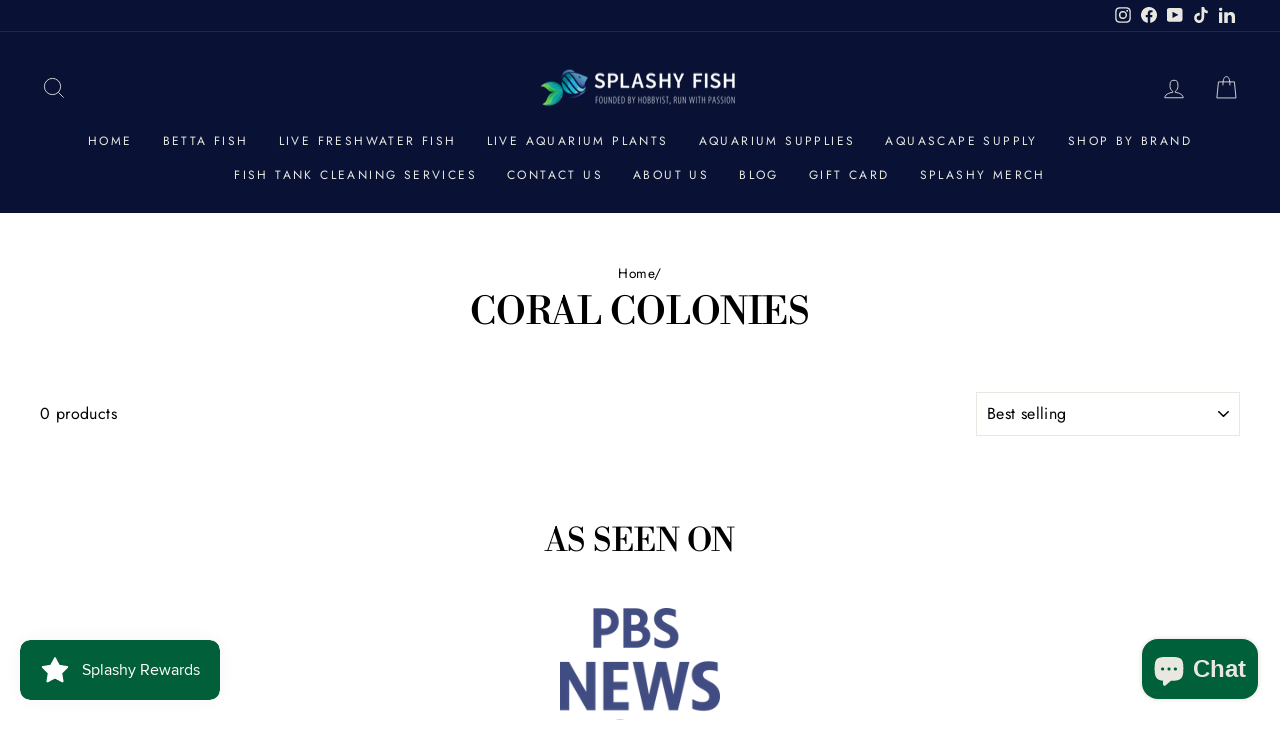

--- FILE ---
content_type: text/html; charset=utf-8
request_url: https://splashyfishstore.com/collections/coral-colonies
body_size: 50265
content:
<!doctype html>
<html class="no-js" lang="en" dir="ltr">
  <head>
    <meta charset="utf-8">
    <meta http-equiv="X-UA-Compatible" content="IE=edge,chrome=1">
    <meta name="viewport" content="width=device-width,initial-scale=1">
    <meta name="theme-color" content="#006039">
    
  <link rel="canonical" href="https://splashyfishstore.com/collections/coral-colonies">

    <link rel="preconnect" href="https://cdn.shopify.com" crossorigin>
    <link rel="preconnect" href="https://fonts.shopifycdn.com" crossorigin>
    <link rel="dns-prefetch" href="https://productreviews.shopifycdn.com">
    <link rel="dns-prefetch" href="https://ajax.googleapis.com">
    <link rel="dns-prefetch" href="https://maps.googleapis.com">
    <link rel="dns-prefetch" href="https://maps.gstatic.com"><link rel="shortcut icon" href="//splashyfishstore.com/cdn/shop/files/2020_Splashy_Fish_Watermark_32x32.png?v=1614317199" type="image/png"><title>Coral Colonies For Sale | Splashy Fish
</title>
<meta property="og:site_name" content="Splashy Fish">
  <meta property="og:url" content="https://splashyfishstore.com/collections/coral-colonies">
  <meta property="og:title" content="Coral Colonies For Sale | Splashy Fish">
  <meta property="og:type" content="website">
  <meta property="og:description" content="Splashy Fish is a Retail and Online Freshwater Aquarium Pet Store where we offer the highest quality, the most sustainable live freshwater aquarium fish, live aquarium plants, premium fish foods, Aquascaping supply, and Fish tanks  We specialize in Betta fish and Neocaridina shrimp."><meta property="og:image" content="http://splashyfishstore.com/cdn/shop/files/SplashyFish_logo_Horizontal_1200x628px_53b31743-6a2c-45cb-ac4f-afbedb4ee020.png?v=1630377334">
    <meta property="og:image:secure_url" content="https://splashyfishstore.com/cdn/shop/files/SplashyFish_logo_Horizontal_1200x628px_53b31743-6a2c-45cb-ac4f-afbedb4ee020.png?v=1630377334">
    <meta property="og:image:width" content="1200">
    <meta property="og:image:height" content="628"><meta name="twitter:site" content="@">
  <meta name="twitter:card" content="summary_large_image">
  <meta name="twitter:title" content="Coral Colonies For Sale | Splashy Fish">
  <meta name="twitter:description" content="Splashy Fish is a Retail and Online Freshwater Aquarium Pet Store where we offer the highest quality, the most sustainable live freshwater aquarium fish, live aquarium plants, premium fish foods, Aquascaping supply, and Fish tanks  We specialize in Betta fish and Neocaridina shrimp.">
<style data-shopify>@font-face {
  font-family: "Libre Bodoni";
  font-weight: 400;
  font-style: normal;
  font-display: swap;
  src: url("//splashyfishstore.com/cdn/fonts/libre_bodoni/librebodoni_n4.8379dd8ba6cc988556afbaa22532fc1c9531ee68.woff2") format("woff2"),
       url("//splashyfishstore.com/cdn/fonts/libre_bodoni/librebodoni_n4.687e97f283678b9001c2f4eadce30479204fe79f.woff") format("woff");
}

  @font-face {
  font-family: Jost;
  font-weight: 400;
  font-style: normal;
  font-display: swap;
  src: url("//splashyfishstore.com/cdn/fonts/jost/jost_n4.d47a1b6347ce4a4c9f437608011273009d91f2b7.woff2") format("woff2"),
       url("//splashyfishstore.com/cdn/fonts/jost/jost_n4.791c46290e672b3f85c3d1c651ef2efa3819eadd.woff") format("woff");
}


  @font-face {
  font-family: Jost;
  font-weight: 600;
  font-style: normal;
  font-display: swap;
  src: url("//splashyfishstore.com/cdn/fonts/jost/jost_n6.ec1178db7a7515114a2d84e3dd680832b7af8b99.woff2") format("woff2"),
       url("//splashyfishstore.com/cdn/fonts/jost/jost_n6.b1178bb6bdd3979fef38e103a3816f6980aeaff9.woff") format("woff");
}

  @font-face {
  font-family: Jost;
  font-weight: 400;
  font-style: italic;
  font-display: swap;
  src: url("//splashyfishstore.com/cdn/fonts/jost/jost_i4.b690098389649750ada222b9763d55796c5283a5.woff2") format("woff2"),
       url("//splashyfishstore.com/cdn/fonts/jost/jost_i4.fd766415a47e50b9e391ae7ec04e2ae25e7e28b0.woff") format("woff");
}

  @font-face {
  font-family: Jost;
  font-weight: 600;
  font-style: italic;
  font-display: swap;
  src: url("//splashyfishstore.com/cdn/fonts/jost/jost_i6.9af7e5f39e3a108c08f24047a4276332d9d7b85e.woff2") format("woff2"),
       url("//splashyfishstore.com/cdn/fonts/jost/jost_i6.2bf310262638f998ed206777ce0b9a3b98b6fe92.woff") format("woff");
}

</style><link href="//splashyfishstore.com/cdn/shop/t/14/assets/theme.css?v=427910301689729321747384099" rel="stylesheet" type="text/css" media="all" />
<style data-shopify>:root {
    --typeHeaderPrimary: "Libre Bodoni";
    --typeHeaderFallback: serif;
    --typeHeaderSize: 38px;
    --typeHeaderWeight: 400;
    --typeHeaderLineHeight: 1;
    --typeHeaderSpacing: 0.0em;

    --typeBasePrimary:Jost;
    --typeBaseFallback:sans-serif;
    --typeBaseSize: 16px;
    --typeBaseWeight: 400;
    --typeBaseSpacing: 0.025em;
    --typeBaseLineHeight: 1.6;

    --typeCollectionTitle: 24px;

    --iconWeight: 2px;
    --iconLinecaps: miter;

    
      --buttonRadius: 50px;
    

    --colorGridOverlayOpacity: 0.1;
  }

  .placeholder-content {
    background-image: linear-gradient(100deg, #ffffff 40%, #f7f7f7 63%, #ffffff 79%);
  }</style><script>
      document.documentElement.className = document.documentElement.className.replace('no-js', 'js');

      window.theme = window.theme || {};
      theme.routes = {
        home: "/",
        cart: "/cart.js",
        cartPage: "/cart",
        cartAdd: "/cart/add.js",
        cartChange: "/cart/change.js",
        search: "/search",
        predictive_url: "/search/suggest"
      };
      theme.strings = {
        soldOut: "Sold Out",
        unavailable: "Unavailable",
        inStockLabel: "In stock, ready to ship",
        oneStockLabel: "Low stock - [count] item left",
        otherStockLabel: "Low stock - [count] items left",
        willNotShipUntil: "Ready to ship [date]",
        willBeInStockAfter: "Back in stock [date]",
        waitingForStock: "Inventory on the way",
        savePrice: "Save [saved_amount]",
        cartEmpty: "Your cart is currently empty.",
        cartTermsConfirmation: "You must agree with the terms and conditions of sales to check out",
        searchCollections: "Collections:",
        searchPages: "Pages:",
        searchArticles: "Articles:",
        productFrom: "from ",
        maxQuantity: "You can only have [quantity] of [title] in your cart."
      };
      theme.settings = {
        cartType: "page",
        isCustomerTemplate: false,
        moneyFormat: "${{amount}}",
        saveType: "dollar",
        productImageSize: "landscape",
        productImageCover: false,
        predictiveSearch: true,
        predictiveSearchType: "product,article,page,collection",
        predictiveSearchVendor: false,
        predictiveSearchPrice: true,
        quickView: true,
        themeName: 'Impulse',
        themeVersion: "7.2.0"
      };
    </script>

    <script>window.performance && window.performance.mark && window.performance.mark('shopify.content_for_header.start');</script><meta name="google-site-verification" content="nycNsnupgykSD8essMVSmPJx-iqRohQzODkh5jEr5_8">
<meta id="shopify-digital-wallet" name="shopify-digital-wallet" content="/32312262794/digital_wallets/dialog">
<meta name="shopify-checkout-api-token" content="f7652e3cb9cd165f2b3843add8ffd59f">
<link rel="alternate" type="application/atom+xml" title="Feed" href="/collections/coral-colonies.atom" />
<link rel="alternate" type="application/json+oembed" href="https://splashyfishstore.com/collections/coral-colonies.oembed">
<script async="async" src="/checkouts/internal/preloads.js?locale=en-US"></script>
<link rel="preconnect" href="https://shop.app" crossorigin="anonymous">
<script async="async" src="https://shop.app/checkouts/internal/preloads.js?locale=en-US&shop_id=32312262794" crossorigin="anonymous"></script>
<script id="apple-pay-shop-capabilities" type="application/json">{"shopId":32312262794,"countryCode":"US","currencyCode":"USD","merchantCapabilities":["supports3DS"],"merchantId":"gid:\/\/shopify\/Shop\/32312262794","merchantName":"Splashy Fish","requiredBillingContactFields":["postalAddress","email","phone"],"requiredShippingContactFields":["postalAddress","email","phone"],"shippingType":"shipping","supportedNetworks":["visa","masterCard","amex","discover","elo","jcb"],"total":{"type":"pending","label":"Splashy Fish","amount":"1.00"},"shopifyPaymentsEnabled":true,"supportsSubscriptions":true}</script>
<script id="shopify-features" type="application/json">{"accessToken":"f7652e3cb9cd165f2b3843add8ffd59f","betas":["rich-media-storefront-analytics"],"domain":"splashyfishstore.com","predictiveSearch":true,"shopId":32312262794,"locale":"en"}</script>
<script>var Shopify = Shopify || {};
Shopify.shop = "splashy-fish.myshopify.com";
Shopify.locale = "en";
Shopify.currency = {"active":"USD","rate":"1.0"};
Shopify.country = "US";
Shopify.theme = {"name":"Publish Impulse 7.2","id":136891564258,"schema_name":"Impulse","schema_version":"7.2.0","theme_store_id":857,"role":"main"};
Shopify.theme.handle = "null";
Shopify.theme.style = {"id":null,"handle":null};
Shopify.cdnHost = "splashyfishstore.com/cdn";
Shopify.routes = Shopify.routes || {};
Shopify.routes.root = "/";</script>
<script type="module">!function(o){(o.Shopify=o.Shopify||{}).modules=!0}(window);</script>
<script>!function(o){function n(){var o=[];function n(){o.push(Array.prototype.slice.apply(arguments))}return n.q=o,n}var t=o.Shopify=o.Shopify||{};t.loadFeatures=n(),t.autoloadFeatures=n()}(window);</script>
<script>
  window.ShopifyPay = window.ShopifyPay || {};
  window.ShopifyPay.apiHost = "shop.app\/pay";
  window.ShopifyPay.redirectState = null;
</script>
<script id="shop-js-analytics" type="application/json">{"pageType":"collection"}</script>
<script defer="defer" async type="module" src="//splashyfishstore.com/cdn/shopifycloud/shop-js/modules/v2/client.init-shop-cart-sync_C5BV16lS.en.esm.js"></script>
<script defer="defer" async type="module" src="//splashyfishstore.com/cdn/shopifycloud/shop-js/modules/v2/chunk.common_CygWptCX.esm.js"></script>
<script type="module">
  await import("//splashyfishstore.com/cdn/shopifycloud/shop-js/modules/v2/client.init-shop-cart-sync_C5BV16lS.en.esm.js");
await import("//splashyfishstore.com/cdn/shopifycloud/shop-js/modules/v2/chunk.common_CygWptCX.esm.js");

  window.Shopify.SignInWithShop?.initShopCartSync?.({"fedCMEnabled":true,"windoidEnabled":true});

</script>
<script>
  window.Shopify = window.Shopify || {};
  if (!window.Shopify.featureAssets) window.Shopify.featureAssets = {};
  window.Shopify.featureAssets['shop-js'] = {"shop-cart-sync":["modules/v2/client.shop-cart-sync_ZFArdW7E.en.esm.js","modules/v2/chunk.common_CygWptCX.esm.js"],"init-fed-cm":["modules/v2/client.init-fed-cm_CmiC4vf6.en.esm.js","modules/v2/chunk.common_CygWptCX.esm.js"],"shop-button":["modules/v2/client.shop-button_tlx5R9nI.en.esm.js","modules/v2/chunk.common_CygWptCX.esm.js"],"shop-cash-offers":["modules/v2/client.shop-cash-offers_DOA2yAJr.en.esm.js","modules/v2/chunk.common_CygWptCX.esm.js","modules/v2/chunk.modal_D71HUcav.esm.js"],"init-windoid":["modules/v2/client.init-windoid_sURxWdc1.en.esm.js","modules/v2/chunk.common_CygWptCX.esm.js"],"shop-toast-manager":["modules/v2/client.shop-toast-manager_ClPi3nE9.en.esm.js","modules/v2/chunk.common_CygWptCX.esm.js"],"init-shop-email-lookup-coordinator":["modules/v2/client.init-shop-email-lookup-coordinator_B8hsDcYM.en.esm.js","modules/v2/chunk.common_CygWptCX.esm.js"],"init-shop-cart-sync":["modules/v2/client.init-shop-cart-sync_C5BV16lS.en.esm.js","modules/v2/chunk.common_CygWptCX.esm.js"],"avatar":["modules/v2/client.avatar_BTnouDA3.en.esm.js"],"pay-button":["modules/v2/client.pay-button_FdsNuTd3.en.esm.js","modules/v2/chunk.common_CygWptCX.esm.js"],"init-customer-accounts":["modules/v2/client.init-customer-accounts_DxDtT_ad.en.esm.js","modules/v2/client.shop-login-button_C5VAVYt1.en.esm.js","modules/v2/chunk.common_CygWptCX.esm.js","modules/v2/chunk.modal_D71HUcav.esm.js"],"init-shop-for-new-customer-accounts":["modules/v2/client.init-shop-for-new-customer-accounts_ChsxoAhi.en.esm.js","modules/v2/client.shop-login-button_C5VAVYt1.en.esm.js","modules/v2/chunk.common_CygWptCX.esm.js","modules/v2/chunk.modal_D71HUcav.esm.js"],"shop-login-button":["modules/v2/client.shop-login-button_C5VAVYt1.en.esm.js","modules/v2/chunk.common_CygWptCX.esm.js","modules/v2/chunk.modal_D71HUcav.esm.js"],"init-customer-accounts-sign-up":["modules/v2/client.init-customer-accounts-sign-up_CPSyQ0Tj.en.esm.js","modules/v2/client.shop-login-button_C5VAVYt1.en.esm.js","modules/v2/chunk.common_CygWptCX.esm.js","modules/v2/chunk.modal_D71HUcav.esm.js"],"shop-follow-button":["modules/v2/client.shop-follow-button_Cva4Ekp9.en.esm.js","modules/v2/chunk.common_CygWptCX.esm.js","modules/v2/chunk.modal_D71HUcav.esm.js"],"checkout-modal":["modules/v2/client.checkout-modal_BPM8l0SH.en.esm.js","modules/v2/chunk.common_CygWptCX.esm.js","modules/v2/chunk.modal_D71HUcav.esm.js"],"lead-capture":["modules/v2/client.lead-capture_Bi8yE_yS.en.esm.js","modules/v2/chunk.common_CygWptCX.esm.js","modules/v2/chunk.modal_D71HUcav.esm.js"],"shop-login":["modules/v2/client.shop-login_D6lNrXab.en.esm.js","modules/v2/chunk.common_CygWptCX.esm.js","modules/v2/chunk.modal_D71HUcav.esm.js"],"payment-terms":["modules/v2/client.payment-terms_CZxnsJam.en.esm.js","modules/v2/chunk.common_CygWptCX.esm.js","modules/v2/chunk.modal_D71HUcav.esm.js"]};
</script>
<script>(function() {
  var isLoaded = false;
  function asyncLoad() {
    if (isLoaded) return;
    isLoaded = true;
    var urls = ["https:\/\/js.smile.io\/v1\/smile-shopify.js?shop=splashy-fish.myshopify.com","https:\/\/cdn.nfcube.com\/76c0181b0307968c0531bf024c491ec7.js?shop=splashy-fish.myshopify.com","https:\/\/trust.conversionbear.com\/script?app=trust_badge\u0026shop=splashy-fish.myshopify.com","\/\/cdn.shopify.com\/proxy\/90f877c9328aff35c7c46c358a3f2326d323c643e70c36efc23f41061ed08309\/api.goaffpro.com\/loader.js?shop=splashy-fish.myshopify.com\u0026sp-cache-control=cHVibGljLCBtYXgtYWdlPTkwMA","https:\/\/d18eg7dreypte5.cloudfront.net\/browse-abandonment\/smsbump_timer.js?shop=splashy-fish.myshopify.com","\/\/backinstock.useamp.com\/widget\/62154_1767158665.js?category=bis\u0026v=6\u0026shop=splashy-fish.myshopify.com"];
    for (var i = 0; i < urls.length; i++) {
      var s = document.createElement('script');
      s.type = 'text/javascript';
      s.async = true;
      s.src = urls[i];
      var x = document.getElementsByTagName('script')[0];
      x.parentNode.insertBefore(s, x);
    }
  };
  if(window.attachEvent) {
    window.attachEvent('onload', asyncLoad);
  } else {
    window.addEventListener('load', asyncLoad, false);
  }
})();</script>
<script id="__st">var __st={"a":32312262794,"offset":-18000,"reqid":"00aa7c8f-dea2-4268-b460-0c014e8ff986-1768612787","pageurl":"splashyfishstore.com\/collections\/coral-colonies","u":"9b9ee13b2bcb","p":"collection","rtyp":"collection","rid":418716680418};</script>
<script>window.ShopifyPaypalV4VisibilityTracking = true;</script>
<script id="captcha-bootstrap">!function(){'use strict';const t='contact',e='account',n='new_comment',o=[[t,t],['blogs',n],['comments',n],[t,'customer']],c=[[e,'customer_login'],[e,'guest_login'],[e,'recover_customer_password'],[e,'create_customer']],r=t=>t.map((([t,e])=>`form[action*='/${t}']:not([data-nocaptcha='true']) input[name='form_type'][value='${e}']`)).join(','),a=t=>()=>t?[...document.querySelectorAll(t)].map((t=>t.form)):[];function s(){const t=[...o],e=r(t);return a(e)}const i='password',u='form_key',d=['recaptcha-v3-token','g-recaptcha-response','h-captcha-response',i],f=()=>{try{return window.sessionStorage}catch{return}},m='__shopify_v',_=t=>t.elements[u];function p(t,e,n=!1){try{const o=window.sessionStorage,c=JSON.parse(o.getItem(e)),{data:r}=function(t){const{data:e,action:n}=t;return t[m]||n?{data:e,action:n}:{data:t,action:n}}(c);for(const[e,n]of Object.entries(r))t.elements[e]&&(t.elements[e].value=n);n&&o.removeItem(e)}catch(o){console.error('form repopulation failed',{error:o})}}const l='form_type',E='cptcha';function T(t){t.dataset[E]=!0}const w=window,h=w.document,L='Shopify',v='ce_forms',y='captcha';let A=!1;((t,e)=>{const n=(g='f06e6c50-85a8-45c8-87d0-21a2b65856fe',I='https://cdn.shopify.com/shopifycloud/storefront-forms-hcaptcha/ce_storefront_forms_captcha_hcaptcha.v1.5.2.iife.js',D={infoText:'Protected by hCaptcha',privacyText:'Privacy',termsText:'Terms'},(t,e,n)=>{const o=w[L][v],c=o.bindForm;if(c)return c(t,g,e,D).then(n);var r;o.q.push([[t,g,e,D],n]),r=I,A||(h.body.append(Object.assign(h.createElement('script'),{id:'captcha-provider',async:!0,src:r})),A=!0)});var g,I,D;w[L]=w[L]||{},w[L][v]=w[L][v]||{},w[L][v].q=[],w[L][y]=w[L][y]||{},w[L][y].protect=function(t,e){n(t,void 0,e),T(t)},Object.freeze(w[L][y]),function(t,e,n,w,h,L){const[v,y,A,g]=function(t,e,n){const i=e?o:[],u=t?c:[],d=[...i,...u],f=r(d),m=r(i),_=r(d.filter((([t,e])=>n.includes(e))));return[a(f),a(m),a(_),s()]}(w,h,L),I=t=>{const e=t.target;return e instanceof HTMLFormElement?e:e&&e.form},D=t=>v().includes(t);t.addEventListener('submit',(t=>{const e=I(t);if(!e)return;const n=D(e)&&!e.dataset.hcaptchaBound&&!e.dataset.recaptchaBound,o=_(e),c=g().includes(e)&&(!o||!o.value);(n||c)&&t.preventDefault(),c&&!n&&(function(t){try{if(!f())return;!function(t){const e=f();if(!e)return;const n=_(t);if(!n)return;const o=n.value;o&&e.removeItem(o)}(t);const e=Array.from(Array(32),(()=>Math.random().toString(36)[2])).join('');!function(t,e){_(t)||t.append(Object.assign(document.createElement('input'),{type:'hidden',name:u})),t.elements[u].value=e}(t,e),function(t,e){const n=f();if(!n)return;const o=[...t.querySelectorAll(`input[type='${i}']`)].map((({name:t})=>t)),c=[...d,...o],r={};for(const[a,s]of new FormData(t).entries())c.includes(a)||(r[a]=s);n.setItem(e,JSON.stringify({[m]:1,action:t.action,data:r}))}(t,e)}catch(e){console.error('failed to persist form',e)}}(e),e.submit())}));const S=(t,e)=>{t&&!t.dataset[E]&&(n(t,e.some((e=>e===t))),T(t))};for(const o of['focusin','change'])t.addEventListener(o,(t=>{const e=I(t);D(e)&&S(e,y())}));const B=e.get('form_key'),M=e.get(l),P=B&&M;t.addEventListener('DOMContentLoaded',(()=>{const t=y();if(P)for(const e of t)e.elements[l].value===M&&p(e,B);[...new Set([...A(),...v().filter((t=>'true'===t.dataset.shopifyCaptcha))])].forEach((e=>S(e,t)))}))}(h,new URLSearchParams(w.location.search),n,t,e,['guest_login'])})(!0,!0)}();</script>
<script integrity="sha256-4kQ18oKyAcykRKYeNunJcIwy7WH5gtpwJnB7kiuLZ1E=" data-source-attribution="shopify.loadfeatures" defer="defer" src="//splashyfishstore.com/cdn/shopifycloud/storefront/assets/storefront/load_feature-a0a9edcb.js" crossorigin="anonymous"></script>
<script crossorigin="anonymous" defer="defer" src="//splashyfishstore.com/cdn/shopifycloud/storefront/assets/shopify_pay/storefront-65b4c6d7.js?v=20250812"></script>
<script data-source-attribution="shopify.dynamic_checkout.dynamic.init">var Shopify=Shopify||{};Shopify.PaymentButton=Shopify.PaymentButton||{isStorefrontPortableWallets:!0,init:function(){window.Shopify.PaymentButton.init=function(){};var t=document.createElement("script");t.src="https://splashyfishstore.com/cdn/shopifycloud/portable-wallets/latest/portable-wallets.en.js",t.type="module",document.head.appendChild(t)}};
</script>
<script data-source-attribution="shopify.dynamic_checkout.buyer_consent">
  function portableWalletsHideBuyerConsent(e){var t=document.getElementById("shopify-buyer-consent"),n=document.getElementById("shopify-subscription-policy-button");t&&n&&(t.classList.add("hidden"),t.setAttribute("aria-hidden","true"),n.removeEventListener("click",e))}function portableWalletsShowBuyerConsent(e){var t=document.getElementById("shopify-buyer-consent"),n=document.getElementById("shopify-subscription-policy-button");t&&n&&(t.classList.remove("hidden"),t.removeAttribute("aria-hidden"),n.addEventListener("click",e))}window.Shopify?.PaymentButton&&(window.Shopify.PaymentButton.hideBuyerConsent=portableWalletsHideBuyerConsent,window.Shopify.PaymentButton.showBuyerConsent=portableWalletsShowBuyerConsent);
</script>
<script data-source-attribution="shopify.dynamic_checkout.cart.bootstrap">document.addEventListener("DOMContentLoaded",(function(){function t(){return document.querySelector("shopify-accelerated-checkout-cart, shopify-accelerated-checkout")}if(t())Shopify.PaymentButton.init();else{new MutationObserver((function(e,n){t()&&(Shopify.PaymentButton.init(),n.disconnect())})).observe(document.body,{childList:!0,subtree:!0})}}));
</script>
<link id="shopify-accelerated-checkout-styles" rel="stylesheet" media="screen" href="https://splashyfishstore.com/cdn/shopifycloud/portable-wallets/latest/accelerated-checkout-backwards-compat.css" crossorigin="anonymous">
<style id="shopify-accelerated-checkout-cart">
        #shopify-buyer-consent {
  margin-top: 1em;
  display: inline-block;
  width: 100%;
}

#shopify-buyer-consent.hidden {
  display: none;
}

#shopify-subscription-policy-button {
  background: none;
  border: none;
  padding: 0;
  text-decoration: underline;
  font-size: inherit;
  cursor: pointer;
}

#shopify-subscription-policy-button::before {
  box-shadow: none;
}

      </style>

<script>window.performance && window.performance.mark && window.performance.mark('shopify.content_for_header.end');</script>

    <script src="//splashyfishstore.com/cdn/shop/t/14/assets/vendor-scripts-v11.js" defer="defer"></script><script src="//splashyfishstore.com/cdn/shop/t/14/assets/theme.js?v=95933296080004794351676808812" defer="defer"></script>
    <script type="text/javascript">
      (function(c,l,a,r,i,t,y){
          c[a]=c[a]||function(){(c[a].q=c[a].q||[]).push(arguments)};
          t=l.createElement(r);t.async=1;t.src="https://www.clarity.ms/tag/"+i;
          y=l.getElementsByTagName(r)[0];y.parentNode.insertBefore(t,y);
      })(window, document, "clarity", "script", "hucx5ktga2");
    </script>

    <script data-obct type="text/javascript">
            /** DO NOT MODIFY THIS CODE**/
            !function(_window, _document) {
              var OB_ADV_ID = '0007c689b1bdfa937905782706b8a58db5';
              if (_window.obApi) {
                var toArray = function(object) {
                  return Object.prototype.toString.call(object) === '[object Array]' ? object : [object];
                };
                _window.obApi.marketerId = toArray(_window.obApi.marketerId).concat(toArray(OB_ADV_ID));
                return;
              }
              var api = _window.obApi = function() {
                api.dispatch ? api.dispatch.apply(api, arguments) : api.queue.push(arguments);
              };
              api.version = '1.1';
              api.loaded = true;
              api.marketerId = OB_ADV_ID;
              api.queue = [];
              var tag = _document.createElement('script');
              tag.async = true;
              tag.src = '//amplify.outbrain.com/cp/obtp.js';
              tag.type = 'text/javascript';
              var script = _document.getElementsByTagName('script')[0];
              script.parentNode.insertBefore(tag, script);
            }(window, document);

      <script src='https://cdn.judge.me/assets/installed.js'></script>
  <!-- BEGIN app block: shopify://apps/judge-me-reviews/blocks/judgeme_core/61ccd3b1-a9f2-4160-9fe9-4fec8413e5d8 --><!-- Start of Judge.me Core -->






<link rel="dns-prefetch" href="https://cdnwidget.judge.me">
<link rel="dns-prefetch" href="https://cdn.judge.me">
<link rel="dns-prefetch" href="https://cdn1.judge.me">
<link rel="dns-prefetch" href="https://api.judge.me">

<script data-cfasync='false' class='jdgm-settings-script'>window.jdgmSettings={"pagination":5,"disable_web_reviews":false,"badge_no_review_text":"No reviews","badge_n_reviews_text":"{{ n }} review/reviews","badge_star_color":"#e8e756","hide_badge_preview_if_no_reviews":true,"badge_hide_text":false,"enforce_center_preview_badge":false,"widget_title":"Customer Reviews","widget_open_form_text":"Write a review","widget_close_form_text":"Cancel review","widget_refresh_page_text":"Refresh page","widget_summary_text":"Based on {{ number_of_reviews }} review/reviews","widget_no_review_text":"Be the first to help other hobbyist ","widget_name_field_text":"Display name","widget_verified_name_field_text":"Verified Name (public)","widget_name_placeholder_text":"Display name","widget_required_field_error_text":"This field is required.","widget_email_field_text":"Email address","widget_verified_email_field_text":"Verified Email (private, can not be edited)","widget_email_placeholder_text":"Your email address","widget_email_field_error_text":"Please enter a valid email address.","widget_rating_field_text":"Rating","widget_review_title_field_text":"Review Title","widget_review_title_placeholder_text":"Give your review a title","widget_review_body_field_text":"Review content","widget_review_body_placeholder_text":"Start writing here...","widget_pictures_field_text":"Picture/Video (optional)","widget_submit_review_text":"Submit Review","widget_submit_verified_review_text":"Submit Verified Review","widget_submit_success_msg_with_auto_publish":"Thank you! Please refresh the page in a few moments to see your review. You can remove or edit your review by logging into \u003ca href='https://judge.me/login' target='_blank' rel='nofollow noopener'\u003eJudge.me\u003c/a\u003e","widget_submit_success_msg_no_auto_publish":"Thank you! Your review will be published as soon as it is approved by the shop admin. You can remove or edit your review by logging into \u003ca href='https://judge.me/login' target='_blank' rel='nofollow noopener'\u003eJudge.me\u003c/a\u003e","widget_show_default_reviews_out_of_total_text":"Showing {{ n_reviews_shown }} out of {{ n_reviews }} reviews.","widget_show_all_link_text":"Show all","widget_show_less_link_text":"Show less","widget_author_said_text":"{{ reviewer_name }} said:","widget_days_text":"{{ n }} days ago","widget_weeks_text":"{{ n }} week/weeks ago","widget_months_text":"{{ n }} month/months ago","widget_years_text":"{{ n }} year/years ago","widget_yesterday_text":"Yesterday","widget_today_text":"Today","widget_replied_text":"\u003e\u003e {{ shop_name }} replied:","widget_read_more_text":"Read more","widget_reviewer_name_as_initial":"","widget_rating_filter_color":"","widget_rating_filter_see_all_text":"See all reviews","widget_sorting_most_recent_text":"Most Recent","widget_sorting_highest_rating_text":"Highest Rating","widget_sorting_lowest_rating_text":"Lowest Rating","widget_sorting_with_pictures_text":"Only Pictures","widget_sorting_most_helpful_text":"Most Helpful","widget_open_question_form_text":"Ask a question","widget_reviews_subtab_text":"Reviews","widget_questions_subtab_text":"Questions","widget_question_label_text":"Question","widget_answer_label_text":"Answer","widget_question_placeholder_text":"Write your question here","widget_submit_question_text":"Submit Question","widget_question_submit_success_text":"Thank you for your question! We will notify you once it gets answered.","widget_star_color":"#e8e756","verified_badge_text":"Verified","verified_badge_bg_color":"","verified_badge_text_color":"","verified_badge_placement":"left-of-reviewer-name","widget_review_max_height":3,"widget_hide_border":false,"widget_social_share":false,"widget_thumb":false,"widget_review_location_show":false,"widget_location_format":"","all_reviews_include_out_of_store_products":true,"all_reviews_out_of_store_text":"(out of store)","all_reviews_pagination":100,"all_reviews_product_name_prefix_text":"about","enable_review_pictures":true,"enable_question_anwser":false,"widget_theme":"","review_date_format":"mm/dd/yyyy","default_sort_method":"most-recent","widget_product_reviews_subtab_text":"Product Reviews","widget_shop_reviews_subtab_text":"Shop Reviews","widget_other_products_reviews_text":"Reviews for other products","widget_store_reviews_subtab_text":"Store reviews","widget_no_store_reviews_text":"This store hasn't received any reviews yet","widget_web_restriction_product_reviews_text":"This product hasn't received any reviews yet","widget_no_items_text":"No items found","widget_show_more_text":"Show more","widget_write_a_store_review_text":"Write a Store Review","widget_other_languages_heading":"Reviews in Other Languages","widget_translate_review_text":"Translate review to {{ language }}","widget_translating_review_text":"Translating...","widget_show_original_translation_text":"Show original ({{ language }})","widget_translate_review_failed_text":"Review couldn't be translated.","widget_translate_review_retry_text":"Retry","widget_translate_review_try_again_later_text":"Try again later","show_product_url_for_grouped_product":false,"widget_sorting_pictures_first_text":"Pictures First","show_pictures_on_all_rev_page_mobile":false,"show_pictures_on_all_rev_page_desktop":false,"floating_tab_hide_mobile_install_preference":false,"floating_tab_button_name":"★ Reviews","floating_tab_title":"Let customers speak for us","floating_tab_button_color":"","floating_tab_button_background_color":"","floating_tab_url":"","floating_tab_url_enabled":false,"floating_tab_tab_style":"text","all_reviews_text_badge_text":"Customers rate us {{ shop.metafields.judgeme.all_reviews_rating | round: 1 }}/5 based on {{ shop.metafields.judgeme.all_reviews_count }} reviews.","all_reviews_text_badge_text_branded_style":"{{ shop.metafields.judgeme.all_reviews_rating | round: 1 }} out of 5 stars based on {{ shop.metafields.judgeme.all_reviews_count }} reviews","is_all_reviews_text_badge_a_link":false,"show_stars_for_all_reviews_text_badge":false,"all_reviews_text_badge_url":"","all_reviews_text_style":"text","all_reviews_text_color_style":"judgeme_brand_color","all_reviews_text_color":"#108474","all_reviews_text_show_jm_brand":true,"featured_carousel_show_header":true,"featured_carousel_title":"Let customers speak for us","testimonials_carousel_title":"Customers are saying","videos_carousel_title":"Real customer stories","cards_carousel_title":"Customers are saying","featured_carousel_count_text":"from {{ n }} reviews","featured_carousel_add_link_to_all_reviews_page":true,"featured_carousel_url":"https://splashyfishstore.com/pages/splashy-fish-review","featured_carousel_show_images":true,"featured_carousel_autoslide_interval":5,"featured_carousel_arrows_on_the_sides":false,"featured_carousel_height":250,"featured_carousel_width":80,"featured_carousel_image_size":0,"featured_carousel_image_height":250,"featured_carousel_arrow_color":"#eeeeee","verified_count_badge_style":"vintage","verified_count_badge_orientation":"horizontal","verified_count_badge_color_style":"judgeme_brand_color","verified_count_badge_color":"#108474","is_verified_count_badge_a_link":false,"verified_count_badge_url":"","verified_count_badge_show_jm_brand":true,"widget_rating_preset_default":5,"widget_first_sub_tab":"shop-reviews","widget_show_histogram":true,"widget_histogram_use_custom_color":false,"widget_pagination_use_custom_color":false,"widget_star_use_custom_color":false,"widget_verified_badge_use_custom_color":false,"widget_write_review_use_custom_color":false,"picture_reminder_submit_button":"Upload Pictures","enable_review_videos":true,"mute_video_by_default":true,"widget_sorting_videos_first_text":"Videos First","widget_review_pending_text":"Pending","featured_carousel_items_for_large_screen":3,"social_share_options_order":"Facebook,Twitter","remove_microdata_snippet":true,"disable_json_ld":false,"enable_json_ld_products":false,"preview_badge_show_question_text":false,"preview_badge_no_question_text":"No questions","preview_badge_n_question_text":"{{ number_of_questions }} question/questions","qa_badge_show_icon":false,"qa_badge_position":"same-row","remove_judgeme_branding":false,"widget_add_search_bar":false,"widget_search_bar_placeholder":"Search","widget_sorting_verified_only_text":"Verified only","featured_carousel_theme":"vertical","featured_carousel_show_rating":true,"featured_carousel_show_title":true,"featured_carousel_show_body":true,"featured_carousel_show_date":true,"featured_carousel_show_reviewer":true,"featured_carousel_show_product":true,"featured_carousel_header_background_color":"#091235","featured_carousel_header_text_color":"#ffffff","featured_carousel_name_product_separator":"reviewed","featured_carousel_full_star_background":"#108474","featured_carousel_empty_star_background":"#dadada","featured_carousel_vertical_theme_background":"#f9fafb","featured_carousel_verified_badge_enable":true,"featured_carousel_verified_badge_color":"#108474","featured_carousel_border_style":"round","featured_carousel_review_line_length_limit":3,"featured_carousel_more_reviews_button_text":"Read more reviews","featured_carousel_view_product_button_text":"View product","all_reviews_page_load_reviews_on":"button_click","all_reviews_page_load_more_text":"Load More Reviews","disable_fb_tab_reviews":false,"enable_ajax_cdn_cache":false,"widget_public_name_text":"displayed publicly like","default_reviewer_name":"John Smith","default_reviewer_name_has_non_latin":true,"widget_reviewer_anonymous":"Anonymous","medals_widget_title":"Judge.me Review Medals","medals_widget_background_color":"#f9fafb","medals_widget_position":"footer_all_pages","medals_widget_border_color":"#f9fafb","medals_widget_verified_text_position":"left","medals_widget_use_monochromatic_version":false,"medals_widget_elements_color":"#108474","show_reviewer_avatar":true,"widget_invalid_yt_video_url_error_text":"Not a YouTube video URL","widget_max_length_field_error_text":"Please enter no more than {0} characters.","widget_show_country_flag":false,"widget_show_collected_via_shop_app":true,"widget_verified_by_shop_badge_style":"light","widget_verified_by_shop_text":"Verified by Shop","widget_show_photo_gallery":true,"widget_load_with_code_splitting":true,"widget_ugc_install_preference":false,"widget_ugc_title":"Made by us, Shared by you","widget_ugc_subtitle":"Tag us to see your picture featured in our page","widget_ugc_arrows_color":"#ffffff","widget_ugc_primary_button_text":"Buy Now","widget_ugc_primary_button_background_color":"#108474","widget_ugc_primary_button_text_color":"#ffffff","widget_ugc_primary_button_border_width":"0","widget_ugc_primary_button_border_style":"none","widget_ugc_primary_button_border_color":"#108474","widget_ugc_primary_button_border_radius":"25","widget_ugc_secondary_button_text":"Load More","widget_ugc_secondary_button_background_color":"#ffffff","widget_ugc_secondary_button_text_color":"#108474","widget_ugc_secondary_button_border_width":"2","widget_ugc_secondary_button_border_style":"solid","widget_ugc_secondary_button_border_color":"#108474","widget_ugc_secondary_button_border_radius":"25","widget_ugc_reviews_button_text":"View Reviews","widget_ugc_reviews_button_background_color":"#ffffff","widget_ugc_reviews_button_text_color":"#108474","widget_ugc_reviews_button_border_width":"2","widget_ugc_reviews_button_border_style":"solid","widget_ugc_reviews_button_border_color":"#108474","widget_ugc_reviews_button_border_radius":"25","widget_ugc_reviews_button_link_to":"judgeme-reviews-page","widget_ugc_show_post_date":true,"widget_ugc_max_width":"800","widget_rating_metafield_value_type":true,"widget_primary_color":"#091235","widget_enable_secondary_color":true,"widget_secondary_color":"#050505","widget_summary_average_rating_text":"{{ average_rating }} out of 5","widget_media_grid_title":"Customer photos \u0026 videos","widget_media_grid_see_more_text":"See more","widget_round_style":false,"widget_show_product_medals":true,"widget_verified_by_judgeme_text":"Verified Buyer","widget_show_store_medals":true,"widget_verified_by_judgeme_text_in_store_medals":"Verified by Judge.me","widget_media_field_exceed_quantity_message":"Sorry, we can only accept {{ max_media }} for one review.","widget_media_field_exceed_limit_message":"{{ file_name }} is too large, please select a {{ media_type }} less than {{ size_limit }}MB.","widget_review_submitted_text":"Review Submitted!","widget_question_submitted_text":"Question Submitted!","widget_close_form_text_question":"Cancel","widget_write_your_answer_here_text":"Write your answer here","widget_enabled_branded_link":true,"widget_show_collected_by_judgeme":false,"widget_reviewer_name_color":"","widget_write_review_text_color":"","widget_write_review_bg_color":"","widget_collected_by_judgeme_text":"collected by Judge.me","widget_pagination_type":"load_more","widget_load_more_text":"Load More","widget_load_more_color":"#108474","widget_full_review_text":"Full Review","widget_read_more_reviews_text":"Read More Reviews","widget_read_questions_text":"Read Questions","widget_questions_and_answers_text":"Questions \u0026 Answers","widget_verified_by_text":"Verified by","widget_verified_text":"Verified","widget_number_of_reviews_text":"{{ number_of_reviews }} reviews","widget_back_button_text":"Back","widget_next_button_text":"Next","widget_custom_forms_filter_button":"Filters","custom_forms_style":"horizontal","widget_show_review_information":false,"how_reviews_are_collected":"How reviews are collected?","widget_show_review_keywords":false,"widget_gdpr_statement":"How we use your data: We'll only contact you about the review you left, and only if necessary. By submitting your review, you agree to Judge.me's \u003ca href='https://judge.me/terms' target='_blank' rel='nofollow noopener'\u003eterms\u003c/a\u003e, \u003ca href='https://judge.me/privacy' target='_blank' rel='nofollow noopener'\u003eprivacy\u003c/a\u003e and \u003ca href='https://judge.me/content-policy' target='_blank' rel='nofollow noopener'\u003econtent\u003c/a\u003e policies.","widget_multilingual_sorting_enabled":false,"widget_translate_review_content_enabled":false,"widget_translate_review_content_method":"manual","popup_widget_review_selection":"automatically_with_pictures","popup_widget_round_border_style":true,"popup_widget_show_title":true,"popup_widget_show_body":true,"popup_widget_show_reviewer":false,"popup_widget_show_product":true,"popup_widget_show_pictures":true,"popup_widget_use_review_picture":true,"popup_widget_show_on_home_page":true,"popup_widget_show_on_product_page":true,"popup_widget_show_on_collection_page":true,"popup_widget_show_on_cart_page":true,"popup_widget_position":"bottom_left","popup_widget_first_review_delay":5,"popup_widget_duration":5,"popup_widget_interval":5,"popup_widget_review_count":5,"popup_widget_hide_on_mobile":true,"review_snippet_widget_round_border_style":true,"review_snippet_widget_card_color":"#FFFFFF","review_snippet_widget_slider_arrows_background_color":"#FFFFFF","review_snippet_widget_slider_arrows_color":"#000000","review_snippet_widget_star_color":"#108474","show_product_variant":false,"all_reviews_product_variant_label_text":"Variant: ","widget_show_verified_branding":false,"widget_ai_summary_title":"Customers say","widget_ai_summary_disclaimer":"AI-powered review summary based on recent customer reviews","widget_show_ai_summary":false,"widget_show_ai_summary_bg":false,"widget_show_review_title_input":true,"redirect_reviewers_invited_via_email":"review_widget","request_store_review_after_product_review":false,"request_review_other_products_in_order":false,"review_form_color_scheme":"default","review_form_corner_style":"square","review_form_star_color":{},"review_form_text_color":"#333333","review_form_background_color":"#ffffff","review_form_field_background_color":"#fafafa","review_form_button_color":{},"review_form_button_text_color":"#ffffff","review_form_modal_overlay_color":"#000000","review_content_screen_title_text":"How would you rate this product?","review_content_introduction_text":"We would love it if you would share a bit about your experience.","store_review_form_title_text":"How would you rate this store?","store_review_form_introduction_text":"We would love it if you would share a bit about your experience.","show_review_guidance_text":true,"one_star_review_guidance_text":"Poor","five_star_review_guidance_text":"Great","customer_information_screen_title_text":"About you","customer_information_introduction_text":"Please tell us more about you.","custom_questions_screen_title_text":"Your experience in more detail","custom_questions_introduction_text":"Here are a few questions to help us understand more about your experience.","review_submitted_screen_title_text":"Thanks for your review!","review_submitted_screen_thank_you_text":"We are processing it and it will appear on the store soon.","review_submitted_screen_email_verification_text":"Please confirm your email by clicking the link we just sent you. This helps us keep reviews authentic.","review_submitted_request_store_review_text":"Would you like to share your experience of shopping with us?","review_submitted_review_other_products_text":"Would you like to review these products?","store_review_screen_title_text":"Would you like to share your experience of shopping with us?","store_review_introduction_text":"We value your feedback and use it to improve. Please share any thoughts or suggestions you have.","reviewer_media_screen_title_picture_text":"Share a picture","reviewer_media_introduction_picture_text":"Upload a photo to support your review.","reviewer_media_screen_title_video_text":"Share a video","reviewer_media_introduction_video_text":"Upload a video to support your review.","reviewer_media_screen_title_picture_or_video_text":"Share a picture or video","reviewer_media_introduction_picture_or_video_text":"Upload a photo or video to support your review.","reviewer_media_youtube_url_text":"Paste your Youtube URL here","advanced_settings_next_step_button_text":"Next","advanced_settings_close_review_button_text":"Close","modal_write_review_flow":false,"write_review_flow_required_text":"Required","write_review_flow_privacy_message_text":"We respect your privacy.","write_review_flow_anonymous_text":"Post review as anonymous","write_review_flow_visibility_text":"This won't be visible to other customers.","write_review_flow_multiple_selection_help_text":"Select as many as you like","write_review_flow_single_selection_help_text":"Select one option","write_review_flow_required_field_error_text":"This field is required","write_review_flow_invalid_email_error_text":"Please enter a valid email address","write_review_flow_max_length_error_text":"Max. {{ max_length }} characters.","write_review_flow_media_upload_text":"\u003cb\u003eClick to upload\u003c/b\u003e or drag and drop","write_review_flow_gdpr_statement":"We'll only contact you about your review if necessary. By submitting your review, you agree to our \u003ca href='https://judge.me/terms' target='_blank' rel='nofollow noopener'\u003eterms and conditions\u003c/a\u003e and \u003ca href='https://judge.me/privacy' target='_blank' rel='nofollow noopener'\u003eprivacy policy\u003c/a\u003e.","rating_only_reviews_enabled":false,"show_negative_reviews_help_screen":false,"new_review_flow_help_screen_rating_threshold":3,"negative_review_resolution_screen_title_text":"Tell us more","negative_review_resolution_text":"Your experience matters to us. If there were issues with your purchase, we're here to help. Feel free to reach out to us, we'd love the opportunity to make things right.","negative_review_resolution_button_text":"Contact us","negative_review_resolution_proceed_with_review_text":"Leave a review","negative_review_resolution_subject":"Issue with purchase from {{ shop_name }}.{{ order_name }}","preview_badge_collection_page_install_status":false,"widget_review_custom_css":"","preview_badge_custom_css":"","preview_badge_stars_count":"5-stars","featured_carousel_custom_css":"","floating_tab_custom_css":"","all_reviews_widget_custom_css":"","medals_widget_custom_css":"","verified_badge_custom_css":"","all_reviews_text_custom_css":"","transparency_badges_collected_via_store_invite":false,"transparency_badges_from_another_provider":false,"transparency_badges_collected_from_store_visitor":false,"transparency_badges_collected_by_verified_review_provider":false,"transparency_badges_earned_reward":false,"transparency_badges_collected_via_store_invite_text":"Review collected via store invitation","transparency_badges_from_another_provider_text":"Review collected from another provider","transparency_badges_collected_from_store_visitor_text":"Review collected from a store visitor","transparency_badges_written_in_google_text":"Review written in Google","transparency_badges_written_in_etsy_text":"Review written in Etsy","transparency_badges_written_in_shop_app_text":"Review written in Shop App","transparency_badges_earned_reward_text":"Review earned a reward for future purchase","product_review_widget_per_page":10,"widget_store_review_label_text":"Review about the store","checkout_comment_extension_title_on_product_page":"Customer Comments","checkout_comment_extension_num_latest_comment_show":5,"checkout_comment_extension_format":"name_and_timestamp","checkout_comment_customer_name":"last_initial","checkout_comment_comment_notification":true,"preview_badge_collection_page_install_preference":true,"preview_badge_home_page_install_preference":false,"preview_badge_product_page_install_preference":true,"review_widget_install_preference":"","review_carousel_install_preference":false,"floating_reviews_tab_install_preference":"none","verified_reviews_count_badge_install_preference":false,"all_reviews_text_install_preference":false,"review_widget_best_location":true,"judgeme_medals_install_preference":false,"review_widget_revamp_enabled":false,"review_widget_qna_enabled":false,"review_widget_header_theme":"minimal","review_widget_widget_title_enabled":true,"review_widget_header_text_size":"medium","review_widget_header_text_weight":"regular","review_widget_average_rating_style":"compact","review_widget_bar_chart_enabled":true,"review_widget_bar_chart_type":"numbers","review_widget_bar_chart_style":"standard","review_widget_expanded_media_gallery_enabled":false,"review_widget_reviews_section_theme":"standard","review_widget_image_style":"thumbnails","review_widget_review_image_ratio":"square","review_widget_stars_size":"medium","review_widget_verified_badge":"standard_text","review_widget_review_title_text_size":"medium","review_widget_review_text_size":"medium","review_widget_review_text_length":"medium","review_widget_number_of_columns_desktop":3,"review_widget_carousel_transition_speed":5,"review_widget_custom_questions_answers_display":"always","review_widget_button_text_color":"#FFFFFF","review_widget_text_color":"#000000","review_widget_lighter_text_color":"#7B7B7B","review_widget_corner_styling":"soft","review_widget_review_word_singular":"review","review_widget_review_word_plural":"reviews","review_widget_voting_label":"Helpful?","review_widget_shop_reply_label":"Reply from {{ shop_name }}:","review_widget_filters_title":"Filters","qna_widget_question_word_singular":"Question","qna_widget_question_word_plural":"Questions","qna_widget_answer_reply_label":"Answer from {{ answerer_name }}:","qna_content_screen_title_text":"Ask a question about this product","qna_widget_question_required_field_error_text":"Please enter your question.","qna_widget_flow_gdpr_statement":"We'll only contact you about your question if necessary. By submitting your question, you agree to our \u003ca href='https://judge.me/terms' target='_blank' rel='nofollow noopener'\u003eterms and conditions\u003c/a\u003e and \u003ca href='https://judge.me/privacy' target='_blank' rel='nofollow noopener'\u003eprivacy policy\u003c/a\u003e.","qna_widget_question_submitted_text":"Thanks for your question!","qna_widget_close_form_text_question":"Close","qna_widget_question_submit_success_text":"We’ll notify you by email when your question is answered.","all_reviews_widget_v2025_enabled":false,"all_reviews_widget_v2025_header_theme":"default","all_reviews_widget_v2025_widget_title_enabled":true,"all_reviews_widget_v2025_header_text_size":"medium","all_reviews_widget_v2025_header_text_weight":"regular","all_reviews_widget_v2025_average_rating_style":"compact","all_reviews_widget_v2025_bar_chart_enabled":true,"all_reviews_widget_v2025_bar_chart_type":"numbers","all_reviews_widget_v2025_bar_chart_style":"standard","all_reviews_widget_v2025_expanded_media_gallery_enabled":false,"all_reviews_widget_v2025_show_store_medals":true,"all_reviews_widget_v2025_show_photo_gallery":true,"all_reviews_widget_v2025_show_review_keywords":false,"all_reviews_widget_v2025_show_ai_summary":false,"all_reviews_widget_v2025_show_ai_summary_bg":false,"all_reviews_widget_v2025_add_search_bar":false,"all_reviews_widget_v2025_default_sort_method":"most-recent","all_reviews_widget_v2025_reviews_per_page":10,"all_reviews_widget_v2025_reviews_section_theme":"default","all_reviews_widget_v2025_image_style":"thumbnails","all_reviews_widget_v2025_review_image_ratio":"square","all_reviews_widget_v2025_stars_size":"medium","all_reviews_widget_v2025_verified_badge":"bold_badge","all_reviews_widget_v2025_review_title_text_size":"medium","all_reviews_widget_v2025_review_text_size":"medium","all_reviews_widget_v2025_review_text_length":"medium","all_reviews_widget_v2025_number_of_columns_desktop":3,"all_reviews_widget_v2025_carousel_transition_speed":5,"all_reviews_widget_v2025_custom_questions_answers_display":"always","all_reviews_widget_v2025_show_product_variant":false,"all_reviews_widget_v2025_show_reviewer_avatar":true,"all_reviews_widget_v2025_reviewer_name_as_initial":"","all_reviews_widget_v2025_review_location_show":false,"all_reviews_widget_v2025_location_format":"","all_reviews_widget_v2025_show_country_flag":false,"all_reviews_widget_v2025_verified_by_shop_badge_style":"light","all_reviews_widget_v2025_social_share":false,"all_reviews_widget_v2025_social_share_options_order":"Facebook,Twitter,LinkedIn,Pinterest","all_reviews_widget_v2025_pagination_type":"standard","all_reviews_widget_v2025_button_text_color":"#FFFFFF","all_reviews_widget_v2025_text_color":"#000000","all_reviews_widget_v2025_lighter_text_color":"#7B7B7B","all_reviews_widget_v2025_corner_styling":"soft","all_reviews_widget_v2025_title":"Customer reviews","all_reviews_widget_v2025_ai_summary_title":"Customers say about this store","all_reviews_widget_v2025_no_review_text":"Be the first to write a review","platform":"shopify","branding_url":"https://app.judge.me/reviews","branding_text":"Powered by Judge.me","locale":"en","reply_name":"Splashy Fish","widget_version":"3.0","footer":true,"autopublish":true,"review_dates":true,"enable_custom_form":false,"shop_use_review_site":false,"shop_locale":"en","enable_multi_locales_translations":true,"show_review_title_input":true,"review_verification_email_status":"always","can_be_branded":true,"reply_name_text":"Splashy Fish"};</script> <style class='jdgm-settings-style'>.jdgm-xx{left:0}:root{--jdgm-primary-color: #091235;--jdgm-secondary-color: #050505;--jdgm-star-color: #e8e756;--jdgm-write-review-text-color: white;--jdgm-write-review-bg-color: #091235;--jdgm-paginate-color: #091235;--jdgm-border-radius: 0;--jdgm-reviewer-name-color: #091235}.jdgm-histogram__bar-content{background-color:#091235}.jdgm-rev[data-verified-buyer=true] .jdgm-rev__icon.jdgm-rev__icon:after,.jdgm-rev__buyer-badge.jdgm-rev__buyer-badge{color:white;background-color:#091235}.jdgm-review-widget--small .jdgm-gallery.jdgm-gallery .jdgm-gallery__thumbnail-link:nth-child(8) .jdgm-gallery__thumbnail-wrapper.jdgm-gallery__thumbnail-wrapper:before{content:"See more"}@media only screen and (min-width: 768px){.jdgm-gallery.jdgm-gallery .jdgm-gallery__thumbnail-link:nth-child(8) .jdgm-gallery__thumbnail-wrapper.jdgm-gallery__thumbnail-wrapper:before{content:"See more"}}.jdgm-preview-badge .jdgm-star.jdgm-star{color:#e8e756}.jdgm-prev-badge[data-average-rating='0.00']{display:none !important}.jdgm-author-all-initials{display:none !important}.jdgm-author-last-initial{display:none !important}.jdgm-rev-widg__title{visibility:hidden}.jdgm-rev-widg__summary-text{visibility:hidden}.jdgm-prev-badge__text{visibility:hidden}.jdgm-rev__prod-link-prefix:before{content:'about'}.jdgm-rev__variant-label:before{content:'Variant: '}.jdgm-rev__out-of-store-text:before{content:'(out of store)'}@media only screen and (min-width: 768px){.jdgm-rev__pics .jdgm-rev_all-rev-page-picture-separator,.jdgm-rev__pics .jdgm-rev__product-picture{display:none}}@media only screen and (max-width: 768px){.jdgm-rev__pics .jdgm-rev_all-rev-page-picture-separator,.jdgm-rev__pics .jdgm-rev__product-picture{display:none}}.jdgm-preview-badge[data-template="index"]{display:none !important}.jdgm-verified-count-badget[data-from-snippet="true"]{display:none !important}.jdgm-carousel-wrapper[data-from-snippet="true"]{display:none !important}.jdgm-all-reviews-text[data-from-snippet="true"]{display:none !important}.jdgm-medals-section[data-from-snippet="true"]{display:none !important}.jdgm-ugc-media-wrapper[data-from-snippet="true"]{display:none !important}.jdgm-rev__transparency-badge[data-badge-type="review_collected_via_store_invitation"]{display:none !important}.jdgm-rev__transparency-badge[data-badge-type="review_collected_from_another_provider"]{display:none !important}.jdgm-rev__transparency-badge[data-badge-type="review_collected_from_store_visitor"]{display:none !important}.jdgm-rev__transparency-badge[data-badge-type="review_written_in_etsy"]{display:none !important}.jdgm-rev__transparency-badge[data-badge-type="review_written_in_google_business"]{display:none !important}.jdgm-rev__transparency-badge[data-badge-type="review_written_in_shop_app"]{display:none !important}.jdgm-rev__transparency-badge[data-badge-type="review_earned_for_future_purchase"]{display:none !important}.jdgm-review-snippet-widget .jdgm-rev-snippet-widget__cards-container .jdgm-rev-snippet-card{border-radius:8px;background:#fff}.jdgm-review-snippet-widget .jdgm-rev-snippet-widget__cards-container .jdgm-rev-snippet-card__rev-rating .jdgm-star{color:#108474}.jdgm-review-snippet-widget .jdgm-rev-snippet-widget__prev-btn,.jdgm-review-snippet-widget .jdgm-rev-snippet-widget__next-btn{border-radius:50%;background:#fff}.jdgm-review-snippet-widget .jdgm-rev-snippet-widget__prev-btn>svg,.jdgm-review-snippet-widget .jdgm-rev-snippet-widget__next-btn>svg{fill:#000}.jdgm-full-rev-modal.rev-snippet-widget .jm-mfp-container .jm-mfp-content,.jdgm-full-rev-modal.rev-snippet-widget .jm-mfp-container .jdgm-full-rev__icon,.jdgm-full-rev-modal.rev-snippet-widget .jm-mfp-container .jdgm-full-rev__pic-img,.jdgm-full-rev-modal.rev-snippet-widget .jm-mfp-container .jdgm-full-rev__reply{border-radius:8px}.jdgm-full-rev-modal.rev-snippet-widget .jm-mfp-container .jdgm-full-rev[data-verified-buyer="true"] .jdgm-full-rev__icon::after{border-radius:8px}.jdgm-full-rev-modal.rev-snippet-widget .jm-mfp-container .jdgm-full-rev .jdgm-rev__buyer-badge{border-radius:calc( 8px / 2 )}.jdgm-full-rev-modal.rev-snippet-widget .jm-mfp-container .jdgm-full-rev .jdgm-full-rev__replier::before{content:'Splashy Fish'}.jdgm-full-rev-modal.rev-snippet-widget .jm-mfp-container .jdgm-full-rev .jdgm-full-rev__product-button{border-radius:calc( 8px * 6 )}
</style> <style class='jdgm-settings-style'></style>

  
  
  
  <style class='jdgm-miracle-styles'>
  @-webkit-keyframes jdgm-spin{0%{-webkit-transform:rotate(0deg);-ms-transform:rotate(0deg);transform:rotate(0deg)}100%{-webkit-transform:rotate(359deg);-ms-transform:rotate(359deg);transform:rotate(359deg)}}@keyframes jdgm-spin{0%{-webkit-transform:rotate(0deg);-ms-transform:rotate(0deg);transform:rotate(0deg)}100%{-webkit-transform:rotate(359deg);-ms-transform:rotate(359deg);transform:rotate(359deg)}}@font-face{font-family:'JudgemeStar';src:url("[data-uri]") format("woff");font-weight:normal;font-style:normal}.jdgm-star{font-family:'JudgemeStar';display:inline !important;text-decoration:none !important;padding:0 4px 0 0 !important;margin:0 !important;font-weight:bold;opacity:1;-webkit-font-smoothing:antialiased;-moz-osx-font-smoothing:grayscale}.jdgm-star:hover{opacity:1}.jdgm-star:last-of-type{padding:0 !important}.jdgm-star.jdgm--on:before{content:"\e000"}.jdgm-star.jdgm--off:before{content:"\e001"}.jdgm-star.jdgm--half:before{content:"\e002"}.jdgm-widget *{margin:0;line-height:1.4;-webkit-box-sizing:border-box;-moz-box-sizing:border-box;box-sizing:border-box;-webkit-overflow-scrolling:touch}.jdgm-hidden{display:none !important;visibility:hidden !important}.jdgm-temp-hidden{display:none}.jdgm-spinner{width:40px;height:40px;margin:auto;border-radius:50%;border-top:2px solid #eee;border-right:2px solid #eee;border-bottom:2px solid #eee;border-left:2px solid #ccc;-webkit-animation:jdgm-spin 0.8s infinite linear;animation:jdgm-spin 0.8s infinite linear}.jdgm-prev-badge{display:block !important}

</style>


  
  
   


<script data-cfasync='false' class='jdgm-script'>
!function(e){window.jdgm=window.jdgm||{},jdgm.CDN_HOST="https://cdnwidget.judge.me/",jdgm.CDN_HOST_ALT="https://cdn2.judge.me/cdn/widget_frontend/",jdgm.API_HOST="https://api.judge.me/",jdgm.CDN_BASE_URL="https://cdn.shopify.com/extensions/019bc7fe-07a5-7fc5-85e3-4a4175980733/judgeme-extensions-296/assets/",
jdgm.docReady=function(d){(e.attachEvent?"complete"===e.readyState:"loading"!==e.readyState)?
setTimeout(d,0):e.addEventListener("DOMContentLoaded",d)},jdgm.loadCSS=function(d,t,o,a){
!o&&jdgm.loadCSS.requestedUrls.indexOf(d)>=0||(jdgm.loadCSS.requestedUrls.push(d),
(a=e.createElement("link")).rel="stylesheet",a.class="jdgm-stylesheet",a.media="nope!",
a.href=d,a.onload=function(){this.media="all",t&&setTimeout(t)},e.body.appendChild(a))},
jdgm.loadCSS.requestedUrls=[],jdgm.loadJS=function(e,d){var t=new XMLHttpRequest;
t.onreadystatechange=function(){4===t.readyState&&(Function(t.response)(),d&&d(t.response))},
t.open("GET",e),t.onerror=function(){if(e.indexOf(jdgm.CDN_HOST)===0&&jdgm.CDN_HOST_ALT!==jdgm.CDN_HOST){var f=e.replace(jdgm.CDN_HOST,jdgm.CDN_HOST_ALT);jdgm.loadJS(f,d)}},t.send()},jdgm.docReady((function(){(window.jdgmLoadCSS||e.querySelectorAll(
".jdgm-widget, .jdgm-all-reviews-page").length>0)&&(jdgmSettings.widget_load_with_code_splitting?
parseFloat(jdgmSettings.widget_version)>=3?jdgm.loadCSS(jdgm.CDN_HOST+"widget_v3/base.css"):
jdgm.loadCSS(jdgm.CDN_HOST+"widget/base.css"):jdgm.loadCSS(jdgm.CDN_HOST+"shopify_v2.css"),
jdgm.loadJS(jdgm.CDN_HOST+"loa"+"der.js"))}))}(document);
</script>
<noscript><link rel="stylesheet" type="text/css" media="all" href="https://cdnwidget.judge.me/shopify_v2.css"></noscript>

<!-- BEGIN app snippet: theme_fix_tags --><script>
  (function() {
    var jdgmThemeFixes = null;
    if (!jdgmThemeFixes) return;
    var thisThemeFix = jdgmThemeFixes[Shopify.theme.id];
    if (!thisThemeFix) return;

    if (thisThemeFix.html) {
      document.addEventListener("DOMContentLoaded", function() {
        var htmlDiv = document.createElement('div');
        htmlDiv.classList.add('jdgm-theme-fix-html');
        htmlDiv.innerHTML = thisThemeFix.html;
        document.body.append(htmlDiv);
      });
    };

    if (thisThemeFix.css) {
      var styleTag = document.createElement('style');
      styleTag.classList.add('jdgm-theme-fix-style');
      styleTag.innerHTML = thisThemeFix.css;
      document.head.append(styleTag);
    };

    if (thisThemeFix.js) {
      var scriptTag = document.createElement('script');
      scriptTag.classList.add('jdgm-theme-fix-script');
      scriptTag.innerHTML = thisThemeFix.js;
      document.head.append(scriptTag);
    };
  })();
</script>
<!-- END app snippet -->
<!-- End of Judge.me Core -->



<!-- END app block --><script src="https://cdn.shopify.com/extensions/7bc9bb47-adfa-4267-963e-cadee5096caf/inbox-1252/assets/inbox-chat-loader.js" type="text/javascript" defer="defer"></script>
<script src="https://cdn.shopify.com/extensions/fef74e5c-4c2b-4cf4-8bcb-a6a437504aa0/proof-bear-sales-popup-36/assets/salespop-widget.js" type="text/javascript" defer="defer"></script>
<script src="https://cdn.shopify.com/extensions/019bc7fe-07a5-7fc5-85e3-4a4175980733/judgeme-extensions-296/assets/loader.js" type="text/javascript" defer="defer"></script>
<script src="https://cdn.shopify.com/extensions/019bc5da-5ba6-7e9a-9888-a6222a70d7c3/js-client-214/assets/pushowl-shopify.js" type="text/javascript" defer="defer"></script>
<script src="https://cdn.shopify.com/extensions/019bc7e9-d98c-71e0-bb25-69de9349bf29/smile-io-266/assets/smile-loader.js" type="text/javascript" defer="defer"></script>
<link href="https://monorail-edge.shopifysvc.com" rel="dns-prefetch">
<script>(function(){if ("sendBeacon" in navigator && "performance" in window) {try {var session_token_from_headers = performance.getEntriesByType('navigation')[0].serverTiming.find(x => x.name == '_s').description;} catch {var session_token_from_headers = undefined;}var session_cookie_matches = document.cookie.match(/_shopify_s=([^;]*)/);var session_token_from_cookie = session_cookie_matches && session_cookie_matches.length === 2 ? session_cookie_matches[1] : "";var session_token = session_token_from_headers || session_token_from_cookie || "";function handle_abandonment_event(e) {var entries = performance.getEntries().filter(function(entry) {return /monorail-edge.shopifysvc.com/.test(entry.name);});if (!window.abandonment_tracked && entries.length === 0) {window.abandonment_tracked = true;var currentMs = Date.now();var navigation_start = performance.timing.navigationStart;var payload = {shop_id: 32312262794,url: window.location.href,navigation_start,duration: currentMs - navigation_start,session_token,page_type: "collection"};window.navigator.sendBeacon("https://monorail-edge.shopifysvc.com/v1/produce", JSON.stringify({schema_id: "online_store_buyer_site_abandonment/1.1",payload: payload,metadata: {event_created_at_ms: currentMs,event_sent_at_ms: currentMs}}));}}window.addEventListener('pagehide', handle_abandonment_event);}}());</script>
<script id="web-pixels-manager-setup">(function e(e,d,r,n,o){if(void 0===o&&(o={}),!Boolean(null===(a=null===(i=window.Shopify)||void 0===i?void 0:i.analytics)||void 0===a?void 0:a.replayQueue)){var i,a;window.Shopify=window.Shopify||{};var t=window.Shopify;t.analytics=t.analytics||{};var s=t.analytics;s.replayQueue=[],s.publish=function(e,d,r){return s.replayQueue.push([e,d,r]),!0};try{self.performance.mark("wpm:start")}catch(e){}var l=function(){var e={modern:/Edge?\/(1{2}[4-9]|1[2-9]\d|[2-9]\d{2}|\d{4,})\.\d+(\.\d+|)|Firefox\/(1{2}[4-9]|1[2-9]\d|[2-9]\d{2}|\d{4,})\.\d+(\.\d+|)|Chrom(ium|e)\/(9{2}|\d{3,})\.\d+(\.\d+|)|(Maci|X1{2}).+ Version\/(15\.\d+|(1[6-9]|[2-9]\d|\d{3,})\.\d+)([,.]\d+|)( \(\w+\)|)( Mobile\/\w+|) Safari\/|Chrome.+OPR\/(9{2}|\d{3,})\.\d+\.\d+|(CPU[ +]OS|iPhone[ +]OS|CPU[ +]iPhone|CPU IPhone OS|CPU iPad OS)[ +]+(15[._]\d+|(1[6-9]|[2-9]\d|\d{3,})[._]\d+)([._]\d+|)|Android:?[ /-](13[3-9]|1[4-9]\d|[2-9]\d{2}|\d{4,})(\.\d+|)(\.\d+|)|Android.+Firefox\/(13[5-9]|1[4-9]\d|[2-9]\d{2}|\d{4,})\.\d+(\.\d+|)|Android.+Chrom(ium|e)\/(13[3-9]|1[4-9]\d|[2-9]\d{2}|\d{4,})\.\d+(\.\d+|)|SamsungBrowser\/([2-9]\d|\d{3,})\.\d+/,legacy:/Edge?\/(1[6-9]|[2-9]\d|\d{3,})\.\d+(\.\d+|)|Firefox\/(5[4-9]|[6-9]\d|\d{3,})\.\d+(\.\d+|)|Chrom(ium|e)\/(5[1-9]|[6-9]\d|\d{3,})\.\d+(\.\d+|)([\d.]+$|.*Safari\/(?![\d.]+ Edge\/[\d.]+$))|(Maci|X1{2}).+ Version\/(10\.\d+|(1[1-9]|[2-9]\d|\d{3,})\.\d+)([,.]\d+|)( \(\w+\)|)( Mobile\/\w+|) Safari\/|Chrome.+OPR\/(3[89]|[4-9]\d|\d{3,})\.\d+\.\d+|(CPU[ +]OS|iPhone[ +]OS|CPU[ +]iPhone|CPU IPhone OS|CPU iPad OS)[ +]+(10[._]\d+|(1[1-9]|[2-9]\d|\d{3,})[._]\d+)([._]\d+|)|Android:?[ /-](13[3-9]|1[4-9]\d|[2-9]\d{2}|\d{4,})(\.\d+|)(\.\d+|)|Mobile Safari.+OPR\/([89]\d|\d{3,})\.\d+\.\d+|Android.+Firefox\/(13[5-9]|1[4-9]\d|[2-9]\d{2}|\d{4,})\.\d+(\.\d+|)|Android.+Chrom(ium|e)\/(13[3-9]|1[4-9]\d|[2-9]\d{2}|\d{4,})\.\d+(\.\d+|)|Android.+(UC? ?Browser|UCWEB|U3)[ /]?(15\.([5-9]|\d{2,})|(1[6-9]|[2-9]\d|\d{3,})\.\d+)\.\d+|SamsungBrowser\/(5\.\d+|([6-9]|\d{2,})\.\d+)|Android.+MQ{2}Browser\/(14(\.(9|\d{2,})|)|(1[5-9]|[2-9]\d|\d{3,})(\.\d+|))(\.\d+|)|K[Aa][Ii]OS\/(3\.\d+|([4-9]|\d{2,})\.\d+)(\.\d+|)/},d=e.modern,r=e.legacy,n=navigator.userAgent;return n.match(d)?"modern":n.match(r)?"legacy":"unknown"}(),u="modern"===l?"modern":"legacy",c=(null!=n?n:{modern:"",legacy:""})[u],f=function(e){return[e.baseUrl,"/wpm","/b",e.hashVersion,"modern"===e.buildTarget?"m":"l",".js"].join("")}({baseUrl:d,hashVersion:r,buildTarget:u}),m=function(e){var d=e.version,r=e.bundleTarget,n=e.surface,o=e.pageUrl,i=e.monorailEndpoint;return{emit:function(e){var a=e.status,t=e.errorMsg,s=(new Date).getTime(),l=JSON.stringify({metadata:{event_sent_at_ms:s},events:[{schema_id:"web_pixels_manager_load/3.1",payload:{version:d,bundle_target:r,page_url:o,status:a,surface:n,error_msg:t},metadata:{event_created_at_ms:s}}]});if(!i)return console&&console.warn&&console.warn("[Web Pixels Manager] No Monorail endpoint provided, skipping logging."),!1;try{return self.navigator.sendBeacon.bind(self.navigator)(i,l)}catch(e){}var u=new XMLHttpRequest;try{return u.open("POST",i,!0),u.setRequestHeader("Content-Type","text/plain"),u.send(l),!0}catch(e){return console&&console.warn&&console.warn("[Web Pixels Manager] Got an unhandled error while logging to Monorail."),!1}}}}({version:r,bundleTarget:l,surface:e.surface,pageUrl:self.location.href,monorailEndpoint:e.monorailEndpoint});try{o.browserTarget=l,function(e){var d=e.src,r=e.async,n=void 0===r||r,o=e.onload,i=e.onerror,a=e.sri,t=e.scriptDataAttributes,s=void 0===t?{}:t,l=document.createElement("script"),u=document.querySelector("head"),c=document.querySelector("body");if(l.async=n,l.src=d,a&&(l.integrity=a,l.crossOrigin="anonymous"),s)for(var f in s)if(Object.prototype.hasOwnProperty.call(s,f))try{l.dataset[f]=s[f]}catch(e){}if(o&&l.addEventListener("load",o),i&&l.addEventListener("error",i),u)u.appendChild(l);else{if(!c)throw new Error("Did not find a head or body element to append the script");c.appendChild(l)}}({src:f,async:!0,onload:function(){if(!function(){var e,d;return Boolean(null===(d=null===(e=window.Shopify)||void 0===e?void 0:e.analytics)||void 0===d?void 0:d.initialized)}()){var d=window.webPixelsManager.init(e)||void 0;if(d){var r=window.Shopify.analytics;r.replayQueue.forEach((function(e){var r=e[0],n=e[1],o=e[2];d.publishCustomEvent(r,n,o)})),r.replayQueue=[],r.publish=d.publishCustomEvent,r.visitor=d.visitor,r.initialized=!0}}},onerror:function(){return m.emit({status:"failed",errorMsg:"".concat(f," has failed to load")})},sri:function(e){var d=/^sha384-[A-Za-z0-9+/=]+$/;return"string"==typeof e&&d.test(e)}(c)?c:"",scriptDataAttributes:o}),m.emit({status:"loading"})}catch(e){m.emit({status:"failed",errorMsg:(null==e?void 0:e.message)||"Unknown error"})}}})({shopId: 32312262794,storefrontBaseUrl: "https://splashyfishstore.com",extensionsBaseUrl: "https://extensions.shopifycdn.com/cdn/shopifycloud/web-pixels-manager",monorailEndpoint: "https://monorail-edge.shopifysvc.com/unstable/produce_batch",surface: "storefront-renderer",enabledBetaFlags: ["2dca8a86"],webPixelsConfigList: [{"id":"998834402","configuration":"{\"shop\":\"splashy-fish.myshopify.com\",\"cookie_duration\":\"604800\"}","eventPayloadVersion":"v1","runtimeContext":"STRICT","scriptVersion":"a2e7513c3708f34b1f617d7ce88f9697","type":"APP","apiClientId":2744533,"privacyPurposes":["ANALYTICS","MARKETING"],"dataSharingAdjustments":{"protectedCustomerApprovalScopes":["read_customer_address","read_customer_email","read_customer_name","read_customer_personal_data","read_customer_phone"]}},{"id":"942670050","configuration":"{\"webPixelName\":\"Judge.me\"}","eventPayloadVersion":"v1","runtimeContext":"STRICT","scriptVersion":"34ad157958823915625854214640f0bf","type":"APP","apiClientId":683015,"privacyPurposes":["ANALYTICS"],"dataSharingAdjustments":{"protectedCustomerApprovalScopes":["read_customer_email","read_customer_name","read_customer_personal_data","read_customer_phone"]}},{"id":"440926434","configuration":"{\"config\":\"{\\\"pixel_id\\\":\\\"G-FEW4MGV9ZS\\\",\\\"target_country\\\":\\\"US\\\",\\\"gtag_events\\\":[{\\\"type\\\":\\\"search\\\",\\\"action_label\\\":[\\\"G-FEW4MGV9ZS\\\",\\\"AW-637570927\\\/Jf6qCKzc7cMZEO-egrAC\\\"]},{\\\"type\\\":\\\"begin_checkout\\\",\\\"action_label\\\":[\\\"G-FEW4MGV9ZS\\\",\\\"AW-637570927\\\/Yd75CLLc7cMZEO-egrAC\\\"]},{\\\"type\\\":\\\"view_item\\\",\\\"action_label\\\":[\\\"G-FEW4MGV9ZS\\\",\\\"AW-637570927\\\/6Q8bCKnc7cMZEO-egrAC\\\",\\\"MC-MQ12CGKQS9\\\"]},{\\\"type\\\":\\\"purchase\\\",\\\"action_label\\\":[\\\"G-FEW4MGV9ZS\\\",\\\"AW-637570927\\\/Mn17CKPc7cMZEO-egrAC\\\",\\\"MC-MQ12CGKQS9\\\"]},{\\\"type\\\":\\\"page_view\\\",\\\"action_label\\\":[\\\"G-FEW4MGV9ZS\\\",\\\"AW-637570927\\\/2oIACKbc7cMZEO-egrAC\\\",\\\"MC-MQ12CGKQS9\\\"]},{\\\"type\\\":\\\"add_payment_info\\\",\\\"action_label\\\":[\\\"G-FEW4MGV9ZS\\\",\\\"AW-637570927\\\/SqgDCLXc7cMZEO-egrAC\\\"]},{\\\"type\\\":\\\"add_to_cart\\\",\\\"action_label\\\":[\\\"G-FEW4MGV9ZS\\\",\\\"AW-637570927\\\/N3q1CK_c7cMZEO-egrAC\\\"]}],\\\"enable_monitoring_mode\\\":false}\"}","eventPayloadVersion":"v1","runtimeContext":"OPEN","scriptVersion":"b2a88bafab3e21179ed38636efcd8a93","type":"APP","apiClientId":1780363,"privacyPurposes":[],"dataSharingAdjustments":{"protectedCustomerApprovalScopes":["read_customer_address","read_customer_email","read_customer_name","read_customer_personal_data","read_customer_phone"]}},{"id":"251298018","configuration":"{\"store\":\"splashy-fish.myshopify.com\"}","eventPayloadVersion":"v1","runtimeContext":"STRICT","scriptVersion":"8450b52b59e80bfb2255f1e069ee1acd","type":"APP","apiClientId":740217,"privacyPurposes":["ANALYTICS","MARKETING","SALE_OF_DATA"],"dataSharingAdjustments":{"protectedCustomerApprovalScopes":["read_customer_address","read_customer_email","read_customer_name","read_customer_personal_data","read_customer_phone"]}},{"id":"120881378","configuration":"{\"pixel_id\":\"351094756538707\",\"pixel_type\":\"facebook_pixel\"}","eventPayloadVersion":"v1","runtimeContext":"OPEN","scriptVersion":"ca16bc87fe92b6042fbaa3acc2fbdaa6","type":"APP","apiClientId":2329312,"privacyPurposes":["ANALYTICS","MARKETING","SALE_OF_DATA"],"dataSharingAdjustments":{"protectedCustomerApprovalScopes":["read_customer_address","read_customer_email","read_customer_name","read_customer_personal_data","read_customer_phone"]}},{"id":"66584802","configuration":"{\"tagID\":\"2612632198094\"}","eventPayloadVersion":"v1","runtimeContext":"STRICT","scriptVersion":"18031546ee651571ed29edbe71a3550b","type":"APP","apiClientId":3009811,"privacyPurposes":["ANALYTICS","MARKETING","SALE_OF_DATA"],"dataSharingAdjustments":{"protectedCustomerApprovalScopes":["read_customer_address","read_customer_email","read_customer_name","read_customer_personal_data","read_customer_phone"]}},{"id":"23920866","configuration":"{\"myshopifyDomain\":\"splashy-fish.myshopify.com\"}","eventPayloadVersion":"v1","runtimeContext":"STRICT","scriptVersion":"23b97d18e2aa74363140dc29c9284e87","type":"APP","apiClientId":2775569,"privacyPurposes":["ANALYTICS","MARKETING","SALE_OF_DATA"],"dataSharingAdjustments":{"protectedCustomerApprovalScopes":["read_customer_address","read_customer_email","read_customer_name","read_customer_phone","read_customer_personal_data"]}},{"id":"57966818","eventPayloadVersion":"v1","runtimeContext":"LAX","scriptVersion":"1","type":"CUSTOM","privacyPurposes":["MARKETING"],"name":"Meta pixel (migrated)"},{"id":"shopify-app-pixel","configuration":"{}","eventPayloadVersion":"v1","runtimeContext":"STRICT","scriptVersion":"0450","apiClientId":"shopify-pixel","type":"APP","privacyPurposes":["ANALYTICS","MARKETING"]},{"id":"shopify-custom-pixel","eventPayloadVersion":"v1","runtimeContext":"LAX","scriptVersion":"0450","apiClientId":"shopify-pixel","type":"CUSTOM","privacyPurposes":["ANALYTICS","MARKETING"]}],isMerchantRequest: false,initData: {"shop":{"name":"Splashy Fish","paymentSettings":{"currencyCode":"USD"},"myshopifyDomain":"splashy-fish.myshopify.com","countryCode":"US","storefrontUrl":"https:\/\/splashyfishstore.com"},"customer":null,"cart":null,"checkout":null,"productVariants":[],"purchasingCompany":null},},"https://splashyfishstore.com/cdn","fcfee988w5aeb613cpc8e4bc33m6693e112",{"modern":"","legacy":""},{"shopId":"32312262794","storefrontBaseUrl":"https:\/\/splashyfishstore.com","extensionBaseUrl":"https:\/\/extensions.shopifycdn.com\/cdn\/shopifycloud\/web-pixels-manager","surface":"storefront-renderer","enabledBetaFlags":"[\"2dca8a86\"]","isMerchantRequest":"false","hashVersion":"fcfee988w5aeb613cpc8e4bc33m6693e112","publish":"custom","events":"[[\"page_viewed\",{}],[\"collection_viewed\",{\"collection\":{\"id\":\"418716680418\",\"title\":\"Coral Colonies\",\"productVariants\":[]}}]]"});</script><script>
  window.ShopifyAnalytics = window.ShopifyAnalytics || {};
  window.ShopifyAnalytics.meta = window.ShopifyAnalytics.meta || {};
  window.ShopifyAnalytics.meta.currency = 'USD';
  var meta = {"products":[],"page":{"pageType":"collection","resourceType":"collection","resourceId":418716680418,"requestId":"00aa7c8f-dea2-4268-b460-0c014e8ff986-1768612787"}};
  for (var attr in meta) {
    window.ShopifyAnalytics.meta[attr] = meta[attr];
  }
</script>
<script class="analytics">
  (function () {
    var customDocumentWrite = function(content) {
      var jquery = null;

      if (window.jQuery) {
        jquery = window.jQuery;
      } else if (window.Checkout && window.Checkout.$) {
        jquery = window.Checkout.$;
      }

      if (jquery) {
        jquery('body').append(content);
      }
    };

    var hasLoggedConversion = function(token) {
      if (token) {
        return document.cookie.indexOf('loggedConversion=' + token) !== -1;
      }
      return false;
    }

    var setCookieIfConversion = function(token) {
      if (token) {
        var twoMonthsFromNow = new Date(Date.now());
        twoMonthsFromNow.setMonth(twoMonthsFromNow.getMonth() + 2);

        document.cookie = 'loggedConversion=' + token + '; expires=' + twoMonthsFromNow;
      }
    }

    var trekkie = window.ShopifyAnalytics.lib = window.trekkie = window.trekkie || [];
    if (trekkie.integrations) {
      return;
    }
    trekkie.methods = [
      'identify',
      'page',
      'ready',
      'track',
      'trackForm',
      'trackLink'
    ];
    trekkie.factory = function(method) {
      return function() {
        var args = Array.prototype.slice.call(arguments);
        args.unshift(method);
        trekkie.push(args);
        return trekkie;
      };
    };
    for (var i = 0; i < trekkie.methods.length; i++) {
      var key = trekkie.methods[i];
      trekkie[key] = trekkie.factory(key);
    }
    trekkie.load = function(config) {
      trekkie.config = config || {};
      trekkie.config.initialDocumentCookie = document.cookie;
      var first = document.getElementsByTagName('script')[0];
      var script = document.createElement('script');
      script.type = 'text/javascript';
      script.onerror = function(e) {
        var scriptFallback = document.createElement('script');
        scriptFallback.type = 'text/javascript';
        scriptFallback.onerror = function(error) {
                var Monorail = {
      produce: function produce(monorailDomain, schemaId, payload) {
        var currentMs = new Date().getTime();
        var event = {
          schema_id: schemaId,
          payload: payload,
          metadata: {
            event_created_at_ms: currentMs,
            event_sent_at_ms: currentMs
          }
        };
        return Monorail.sendRequest("https://" + monorailDomain + "/v1/produce", JSON.stringify(event));
      },
      sendRequest: function sendRequest(endpointUrl, payload) {
        // Try the sendBeacon API
        if (window && window.navigator && typeof window.navigator.sendBeacon === 'function' && typeof window.Blob === 'function' && !Monorail.isIos12()) {
          var blobData = new window.Blob([payload], {
            type: 'text/plain'
          });

          if (window.navigator.sendBeacon(endpointUrl, blobData)) {
            return true;
          } // sendBeacon was not successful

        } // XHR beacon

        var xhr = new XMLHttpRequest();

        try {
          xhr.open('POST', endpointUrl);
          xhr.setRequestHeader('Content-Type', 'text/plain');
          xhr.send(payload);
        } catch (e) {
          console.log(e);
        }

        return false;
      },
      isIos12: function isIos12() {
        return window.navigator.userAgent.lastIndexOf('iPhone; CPU iPhone OS 12_') !== -1 || window.navigator.userAgent.lastIndexOf('iPad; CPU OS 12_') !== -1;
      }
    };
    Monorail.produce('monorail-edge.shopifysvc.com',
      'trekkie_storefront_load_errors/1.1',
      {shop_id: 32312262794,
      theme_id: 136891564258,
      app_name: "storefront",
      context_url: window.location.href,
      source_url: "//splashyfishstore.com/cdn/s/trekkie.storefront.cd680fe47e6c39ca5d5df5f0a32d569bc48c0f27.min.js"});

        };
        scriptFallback.async = true;
        scriptFallback.src = '//splashyfishstore.com/cdn/s/trekkie.storefront.cd680fe47e6c39ca5d5df5f0a32d569bc48c0f27.min.js';
        first.parentNode.insertBefore(scriptFallback, first);
      };
      script.async = true;
      script.src = '//splashyfishstore.com/cdn/s/trekkie.storefront.cd680fe47e6c39ca5d5df5f0a32d569bc48c0f27.min.js';
      first.parentNode.insertBefore(script, first);
    };
    trekkie.load(
      {"Trekkie":{"appName":"storefront","development":false,"defaultAttributes":{"shopId":32312262794,"isMerchantRequest":null,"themeId":136891564258,"themeCityHash":"14934146365861363425","contentLanguage":"en","currency":"USD","eventMetadataId":"b1c0a525-ffb2-4c68-9bce-6bca543176fc"},"isServerSideCookieWritingEnabled":true,"monorailRegion":"shop_domain","enabledBetaFlags":["65f19447"]},"Session Attribution":{},"S2S":{"facebookCapiEnabled":true,"source":"trekkie-storefront-renderer","apiClientId":580111}}
    );

    var loaded = false;
    trekkie.ready(function() {
      if (loaded) return;
      loaded = true;

      window.ShopifyAnalytics.lib = window.trekkie;

      var originalDocumentWrite = document.write;
      document.write = customDocumentWrite;
      try { window.ShopifyAnalytics.merchantGoogleAnalytics.call(this); } catch(error) {};
      document.write = originalDocumentWrite;

      window.ShopifyAnalytics.lib.page(null,{"pageType":"collection","resourceType":"collection","resourceId":418716680418,"requestId":"00aa7c8f-dea2-4268-b460-0c014e8ff986-1768612787","shopifyEmitted":true});

      var match = window.location.pathname.match(/checkouts\/(.+)\/(thank_you|post_purchase)/)
      var token = match? match[1]: undefined;
      if (!hasLoggedConversion(token)) {
        setCookieIfConversion(token);
        window.ShopifyAnalytics.lib.track("Viewed Product Category",{"currency":"USD","category":"Collection: coral-colonies","collectionName":"coral-colonies","collectionId":418716680418,"nonInteraction":true},undefined,undefined,{"shopifyEmitted":true});
      }
    });


        var eventsListenerScript = document.createElement('script');
        eventsListenerScript.async = true;
        eventsListenerScript.src = "//splashyfishstore.com/cdn/shopifycloud/storefront/assets/shop_events_listener-3da45d37.js";
        document.getElementsByTagName('head')[0].appendChild(eventsListenerScript);

})();</script>
  <script>
  if (!window.ga || (window.ga && typeof window.ga !== 'function')) {
    window.ga = function ga() {
      (window.ga.q = window.ga.q || []).push(arguments);
      if (window.Shopify && window.Shopify.analytics && typeof window.Shopify.analytics.publish === 'function') {
        window.Shopify.analytics.publish("ga_stub_called", {}, {sendTo: "google_osp_migration"});
      }
      console.error("Shopify's Google Analytics stub called with:", Array.from(arguments), "\nSee https://help.shopify.com/manual/promoting-marketing/pixels/pixel-migration#google for more information.");
    };
    if (window.Shopify && window.Shopify.analytics && typeof window.Shopify.analytics.publish === 'function') {
      window.Shopify.analytics.publish("ga_stub_initialized", {}, {sendTo: "google_osp_migration"});
    }
  }
</script>
<script
  defer
  src="https://splashyfishstore.com/cdn/shopifycloud/perf-kit/shopify-perf-kit-3.0.4.min.js"
  data-application="storefront-renderer"
  data-shop-id="32312262794"
  data-render-region="gcp-us-central1"
  data-page-type="collection"
  data-theme-instance-id="136891564258"
  data-theme-name="Impulse"
  data-theme-version="7.2.0"
  data-monorail-region="shop_domain"
  data-resource-timing-sampling-rate="10"
  data-shs="true"
  data-shs-beacon="true"
  data-shs-export-with-fetch="true"
  data-shs-logs-sample-rate="1"
  data-shs-beacon-endpoint="https://splashyfishstore.com/api/collect"
></script>
</head>

  <body
    class="template-collection"
    data-center-text="true"
    data-button_style="round"
    data-type_header_capitalize="true"
    data-type_headers_align_text="true"
    data-type_product_capitalize="true"
    data-swatch_style="round"
    
  >
    <a class="in-page-link visually-hidden skip-link" href="#MainContent">Skip to content</a>

    <div id="PageContainer" class="page-container">
      <div class="transition-body"><!-- BEGIN sections: header-group -->
<div id="shopify-section-sections--16747321753826__header" class="shopify-section shopify-section-group-header-group">

<div id="NavDrawer" class="drawer drawer--left">
  <div class="drawer__contents">
    <div class="drawer__fixed-header">
      <div class="drawer__header appear-animation appear-delay-1">
        <div class="h2 drawer__title"></div>
        <div class="drawer__close">
          <button type="button" class="drawer__close-button js-drawer-close">
            <svg aria-hidden="true" focusable="false" role="presentation" class="icon icon-close" viewBox="0 0 64 64"><path d="M19 17.61l27.12 27.13m0-27.12L19 44.74"/></svg>
            <span class="icon__fallback-text">Close menu</span>
          </button>
        </div>
      </div>
    </div>
    <div class="drawer__scrollable">
      <ul class="mobile-nav" role="navigation" aria-label="Primary"><li class="mobile-nav__item appear-animation appear-delay-2"><a href="/" class="mobile-nav__link mobile-nav__link--top-level">Home</a></li><li class="mobile-nav__item appear-animation appear-delay-3"><div class="mobile-nav__has-sublist"><a href="/collections/betta-fish"
                    class="mobile-nav__link mobile-nav__link--top-level"
                    id="Label-collections-betta-fish2"
                    >
                    Betta Fish
                  </a>
                  <div class="mobile-nav__toggle">
                    <button type="button"
                      aria-controls="Linklist-collections-betta-fish2"
                      aria-labelledby="Label-collections-betta-fish2"
                      class="collapsible-trigger collapsible--auto-height"><span class="collapsible-trigger__icon collapsible-trigger__icon--open" role="presentation">
  <svg aria-hidden="true" focusable="false" role="presentation" class="icon icon--wide icon-chevron-down" viewBox="0 0 28 16"><path d="M1.57 1.59l12.76 12.77L27.1 1.59" stroke-width="2" stroke="#000" fill="none" fill-rule="evenodd"/></svg>
</span>
</button>
                  </div></div><div id="Linklist-collections-betta-fish2"
                class="mobile-nav__sublist collapsible-content collapsible-content--all"
                >
                <div class="collapsible-content__inner">
                  <ul class="mobile-nav__sublist"><li class="mobile-nav__item">
                        <div class="mobile-nav__child-item"><a href="/collections/betta-fish-by-quality-grade"
                              class="mobile-nav__link"
                              id="Sublabel-collections-betta-fish-by-quality-grade1"
                              >
                              Betta Fish by Quality/Grade
                            </a><button type="button"
                              aria-controls="Sublinklist-collections-betta-fish2-collections-betta-fish-by-quality-grade1"
                              aria-labelledby="Sublabel-collections-betta-fish-by-quality-grade1"
                              class="collapsible-trigger"><span class="collapsible-trigger__icon collapsible-trigger__icon--circle collapsible-trigger__icon--open" role="presentation">
  <svg aria-hidden="true" focusable="false" role="presentation" class="icon icon--wide icon-chevron-down" viewBox="0 0 28 16"><path d="M1.57 1.59l12.76 12.77L27.1 1.59" stroke-width="2" stroke="#000" fill="none" fill-rule="evenodd"/></svg>
</span>
</button></div><div
                            id="Sublinklist-collections-betta-fish2-collections-betta-fish-by-quality-grade1"
                            aria-labelledby="Sublabel-collections-betta-fish-by-quality-grade1"
                            class="mobile-nav__sublist collapsible-content collapsible-content--all"
                            >
                            <div class="collapsible-content__inner">
                              <ul class="mobile-nav__grandchildlist"><li class="mobile-nav__item">
                                    <a href="/collections/collector-grade-betta-fish" class="mobile-nav__link">
                                      Collector Grade Betta Fish
                                    </a>
                                  </li><li class="mobile-nav__item">
                                    <a href="/collections/deluxe-grade-betta-fish" class="mobile-nav__link">
                                      Deluxe Grade Betta Fish
                                    </a>
                                  </li><li class="mobile-nav__item">
                                    <a href="/collections/premium-grade-betta-fish" class="mobile-nav__link">
                                      Premium Grade Betta Fish
                                    </a>
                                  </li><li class="mobile-nav__item">
                                    <a href="/collections/a-grade-betta-fish" class="mobile-nav__link">
                                      A Grade Betta Fish
                                    </a>
                                  </li><li class="mobile-nav__item">
                                    <a href="/collections/b-grade-betta-fish" class="mobile-nav__link">
                                      B Grade Betta Fish
                                    </a>
                                  </li></ul>
                            </div>
                          </div></li><li class="mobile-nav__item">
                        <div class="mobile-nav__child-item"><a href="/collections/betta-fish-by-species-type"
                              class="mobile-nav__link"
                              id="Sublabel-collections-betta-fish-by-species-type2"
                              >
                              Betta fish by Species
                            </a><button type="button"
                              aria-controls="Sublinklist-collections-betta-fish2-collections-betta-fish-by-species-type2"
                              aria-labelledby="Sublabel-collections-betta-fish-by-species-type2"
                              class="collapsible-trigger"><span class="collapsible-trigger__icon collapsible-trigger__icon--circle collapsible-trigger__icon--open" role="presentation">
  <svg aria-hidden="true" focusable="false" role="presentation" class="icon icon--wide icon-chevron-down" viewBox="0 0 28 16"><path d="M1.57 1.59l12.76 12.77L27.1 1.59" stroke-width="2" stroke="#000" fill="none" fill-rule="evenodd"/></svg>
</span>
</button></div><div
                            id="Sublinklist-collections-betta-fish2-collections-betta-fish-by-species-type2"
                            aria-labelledby="Sublabel-collections-betta-fish-by-species-type2"
                            class="mobile-nav__sublist collapsible-content collapsible-content--all"
                            >
                            <div class="collapsible-content__inner">
                              <ul class="mobile-nav__grandchildlist"><li class="mobile-nav__item">
                                    <a href="/collections/male-betta-fish" class="mobile-nav__link">
                                      Male Betta Fish
                                    </a>
                                  </li><li class="mobile-nav__item">
                                    <a href="/collections/betta-female" class="mobile-nav__link">
                                      Female Betta Fish
                                    </a>
                                  </li><li class="mobile-nav__item">
                                    <a href="/collections/giant-betta" class="mobile-nav__link">
                                      Giant Betta Fish
                                    </a>
                                  </li><li class="mobile-nav__item">
                                    <a href="/collections/koi-betta-fish" class="mobile-nav__link">
                                      Koi Betta Fish
                                    </a>
                                  </li><li class="mobile-nav__item">
                                    <a href="/collections/premium-koi-nemo-galaxy-male-betta-fish" class="mobile-nav__link">
                                      Koi Nemo Galaxy
                                    </a>
                                  </li><li class="mobile-nav__item">
                                    <a href="/collections/dumbo-betta" class="mobile-nav__link">
                                      Dumbo Ear Betta Fish
                                    </a>
                                  </li></ul>
                            </div>
                          </div></li><li class="mobile-nav__item">
                        <div class="mobile-nav__child-item"><a href="/collections/betta-fish-by-tail-shape"
                              class="mobile-nav__link"
                              id="Sublabel-collections-betta-fish-by-tail-shape3"
                              >
                              Betta Fish By Tail Shape
                            </a><button type="button"
                              aria-controls="Sublinklist-collections-betta-fish2-collections-betta-fish-by-tail-shape3"
                              aria-labelledby="Sublabel-collections-betta-fish-by-tail-shape3"
                              class="collapsible-trigger"><span class="collapsible-trigger__icon collapsible-trigger__icon--circle collapsible-trigger__icon--open" role="presentation">
  <svg aria-hidden="true" focusable="false" role="presentation" class="icon icon--wide icon-chevron-down" viewBox="0 0 28 16"><path d="M1.57 1.59l12.76 12.77L27.1 1.59" stroke-width="2" stroke="#000" fill="none" fill-rule="evenodd"/></svg>
</span>
</button></div><div
                            id="Sublinklist-collections-betta-fish2-collections-betta-fish-by-tail-shape3"
                            aria-labelledby="Sublabel-collections-betta-fish-by-tail-shape3"
                            class="mobile-nav__sublist collapsible-content collapsible-content--all"
                            >
                            <div class="collapsible-content__inner">
                              <ul class="mobile-nav__grandchildlist"><li class="mobile-nav__item">
                                    <a href="/collections/halfmoon-betta-fish" class="mobile-nav__link">
                                      Halfmoon Betta Fish
                                    </a>
                                  </li><li class="mobile-nav__item">
                                    <a href="/collections/halfmoon-plakat-betta-fish" class="mobile-nav__link">
                                      Halfmoon Plakat Betta Fish
                                    </a>
                                  </li><li class="mobile-nav__item">
                                    <a href="/collections/crowntail-betta-for-sale" class="mobile-nav__link">
                                      Crowntail Betta Fish
                                    </a>
                                  </li></ul>
                            </div>
                          </div></li><li class="mobile-nav__item">
                        <div class="mobile-nav__child-item"><a href="/collections/wysiwyg-betta"
                              class="mobile-nav__link"
                              id="Sublabel-collections-wysiwyg-betta4"
                              >
                              WYSIWYG Betta Fish
                            </a><button type="button"
                              aria-controls="Sublinklist-collections-betta-fish2-collections-wysiwyg-betta4"
                              aria-labelledby="Sublabel-collections-wysiwyg-betta4"
                              class="collapsible-trigger"><span class="collapsible-trigger__icon collapsible-trigger__icon--circle collapsible-trigger__icon--open" role="presentation">
  <svg aria-hidden="true" focusable="false" role="presentation" class="icon icon--wide icon-chevron-down" viewBox="0 0 28 16"><path d="M1.57 1.59l12.76 12.77L27.1 1.59" stroke-width="2" stroke="#000" fill="none" fill-rule="evenodd"/></svg>
</span>
</button></div><div
                            id="Sublinklist-collections-betta-fish2-collections-wysiwyg-betta4"
                            aria-labelledby="Sublabel-collections-wysiwyg-betta4"
                            class="mobile-nav__sublist collapsible-content collapsible-content--all"
                            >
                            <div class="collapsible-content__inner">
                              <ul class="mobile-nav__grandchildlist"><li class="mobile-nav__item">
                                    <a href="/collections/wysiwyg-betta-male" class="mobile-nav__link">
                                      WYSIWYG Male Betta Fish
                                    </a>
                                  </li><li class="mobile-nav__item">
                                    <a href="/collections/wysiwyg-female-betta" class="mobile-nav__link">
                                      WYSIWYG Female Betta Fish
                                    </a>
                                  </li><li class="mobile-nav__item">
                                    <a href="/collections/wysiwyg-halfmoon-betta-fish" class="mobile-nav__link">
                                      WYSIWYG Halfmoon Betta Fish
                                    </a>
                                  </li><li class="mobile-nav__item">
                                    <a href="/collections/wysiwyg-male-giant-betta" class="mobile-nav__link">
                                      WYSIWYG Male Giant Betta Fish
                                    </a>
                                  </li><li class="mobile-nav__item">
                                    <a href="/collections/wysiwyg-female-giant-betta" class="mobile-nav__link">
                                      WYSIWYG Female Giant Betta Fish
                                    </a>
                                  </li><li class="mobile-nav__item">
                                    <a href="/collections/wysiwyg-dumbo-betta-fish" class="mobile-nav__link">
                                      WYSIWYG Dumbo Ear Betta Fish
                                    </a>
                                  </li></ul>
                            </div>
                          </div></li></ul>
                </div>
              </div></li><li class="mobile-nav__item appear-animation appear-delay-4"><div class="mobile-nav__has-sublist"><a href="/collections/freshwater-fish"
                    class="mobile-nav__link mobile-nav__link--top-level"
                    id="Label-collections-freshwater-fish3"
                    >
                    Live Freshwater Fish
                  </a>
                  <div class="mobile-nav__toggle">
                    <button type="button"
                      aria-controls="Linklist-collections-freshwater-fish3"
                      aria-labelledby="Label-collections-freshwater-fish3"
                      class="collapsible-trigger collapsible--auto-height"><span class="collapsible-trigger__icon collapsible-trigger__icon--open" role="presentation">
  <svg aria-hidden="true" focusable="false" role="presentation" class="icon icon--wide icon-chevron-down" viewBox="0 0 28 16"><path d="M1.57 1.59l12.76 12.77L27.1 1.59" stroke-width="2" stroke="#000" fill="none" fill-rule="evenodd"/></svg>
</span>
</button>
                  </div></div><div id="Linklist-collections-freshwater-fish3"
                class="mobile-nav__sublist collapsible-content collapsible-content--all"
                >
                <div class="collapsible-content__inner">
                  <ul class="mobile-nav__sublist"><li class="mobile-nav__item">
                        <div class="mobile-nav__child-item"><a href="/collections/freshwater-fish"
                              class="mobile-nav__link"
                              id="Sublabel-collections-freshwater-fish1"
                              >
                              Freshwater Fish
                            </a><button type="button"
                              aria-controls="Sublinklist-collections-freshwater-fish3-collections-freshwater-fish1"
                              aria-labelledby="Sublabel-collections-freshwater-fish1"
                              class="collapsible-trigger"><span class="collapsible-trigger__icon collapsible-trigger__icon--circle collapsible-trigger__icon--open" role="presentation">
  <svg aria-hidden="true" focusable="false" role="presentation" class="icon icon--wide icon-chevron-down" viewBox="0 0 28 16"><path d="M1.57 1.59l12.76 12.77L27.1 1.59" stroke-width="2" stroke="#000" fill="none" fill-rule="evenodd"/></svg>
</span>
</button></div><div
                            id="Sublinklist-collections-freshwater-fish3-collections-freshwater-fish1"
                            aria-labelledby="Sublabel-collections-freshwater-fish1"
                            class="mobile-nav__sublist collapsible-content collapsible-content--all"
                            >
                            <div class="collapsible-content__inner">
                              <ul class="mobile-nav__grandchildlist"><li class="mobile-nav__item">
                                    <a href="/collections/angel-fish" class="mobile-nav__link">
                                      Angel Fish
                                    </a>
                                  </li><li class="mobile-nav__item">
                                    <a href="/collections/apistogramma-fish" class="mobile-nav__link">
                                      Apistogramma Fish
                                    </a>
                                  </li><li class="mobile-nav__item">
                                    <a href="/collections/barbs-fish" class="mobile-nav__link">
                                      Barb Fish
                                    </a>
                                  </li><li class="mobile-nav__item">
                                    <a href="/collections/bristlenose-pleco" class="mobile-nav__link">
                                      Bristlenose Pleco
                                    </a>
                                  </li><li class="mobile-nav__item">
                                    <a href="/collections/cory-catfish" class="mobile-nav__link">
                                      Corydoras Fish
                                    </a>
                                  </li><li class="mobile-nav__item">
                                    <a href="/collections/catfish" class="mobile-nav__link">
                                      Catfish
                                    </a>
                                  </li><li class="mobile-nav__item">
                                    <a href="/collections/cichlid-fish" class="mobile-nav__link">
                                      Cichlid Fish
                                    </a>
                                  </li><li class="mobile-nav__item">
                                    <a href="/collections/danio-fish" class="mobile-nav__link">
                                      Danio Fish
                                    </a>
                                  </li><li class="mobile-nav__item">
                                    <a href="/collections/discus-fish" class="mobile-nav__link">
                                      Discus Fish
                                    </a>
                                  </li><li class="mobile-nav__item">
                                    <a href="/collections/fancy-goldfish" class="mobile-nav__link">
                                      Fancy Goldfish
                                    </a>
                                  </li><li class="mobile-nav__item">
                                    <a href="/collections/guppy-fish" class="mobile-nav__link">
                                      Guppies Fish
                                    </a>
                                  </li><li class="mobile-nav__item">
                                    <a href="/collections/gourami-fish" class="mobile-nav__link">
                                      Gourami
                                    </a>
                                  </li><li class="mobile-nav__item">
                                    <a href="/collections/japanese-rice-fish" class="mobile-nav__link">
                                      Japanese Rice Fish
                                    </a>
                                  </li><li class="mobile-nav__item">
                                    <a href="/collections/killifish" class="mobile-nav__link">
                                      Killifish
                                    </a>
                                  </li><li class="mobile-nav__item">
                                    <a href="/collections/loach-fish" class="mobile-nav__link">
                                      Loach Fish
                                    </a>
                                  </li><li class="mobile-nav__item">
                                    <a href="/collections/molly-fish" class="mobile-nav__link">
                                      Molly Fish
                                    </a>
                                  </li><li class="mobile-nav__item">
                                    <a href="/collections/otocinclus" class="mobile-nav__link">
                                      Otocinclus
                                    </a>
                                  </li><li class="mobile-nav__item">
                                    <a href="/collections/peacock-cichlids" class="mobile-nav__link">
                                      Peacock Cichlids
                                    </a>
                                  </li><li class="mobile-nav__item">
                                    <a href="/collections/platy-fish" class="mobile-nav__link">
                                      Platy Fish
                                    </a>
                                  </li><li class="mobile-nav__item">
                                    <a href="/collections/rams-fish" class="mobile-nav__link">
                                      Rams Fish
                                    </a>
                                  </li><li class="mobile-nav__item">
                                    <a href="/collections/rasbora-fish" class="mobile-nav__link">
                                      Rasbora Fish
                                    </a>
                                  </li><li class="mobile-nav__item">
                                    <a href="/collections/rainbow-fish" class="mobile-nav__link">
                                      Rainbow Fish
                                    </a>
                                  </li><li class="mobile-nav__item">
                                    <a href="/collections/tetra" class="mobile-nav__link">
                                      Tetra Fish
                                    </a>
                                  </li></ul>
                            </div>
                          </div></li><li class="mobile-nav__item">
                        <div class="mobile-nav__child-item"><a href="/collections/snail"
                              class="mobile-nav__link"
                              id="Sublabel-collections-snail2"
                              >
                              Freshwater Snails
                            </a><button type="button"
                              aria-controls="Sublinklist-collections-freshwater-fish3-collections-snail2"
                              aria-labelledby="Sublabel-collections-snail2"
                              class="collapsible-trigger"><span class="collapsible-trigger__icon collapsible-trigger__icon--circle collapsible-trigger__icon--open" role="presentation">
  <svg aria-hidden="true" focusable="false" role="presentation" class="icon icon--wide icon-chevron-down" viewBox="0 0 28 16"><path d="M1.57 1.59l12.76 12.77L27.1 1.59" stroke-width="2" stroke="#000" fill="none" fill-rule="evenodd"/></svg>
</span>
</button></div><div
                            id="Sublinklist-collections-freshwater-fish3-collections-snail2"
                            aria-labelledby="Sublabel-collections-snail2"
                            class="mobile-nav__sublist collapsible-content collapsible-content--all"
                            >
                            <div class="collapsible-content__inner">
                              <ul class="mobile-nav__grandchildlist"><li class="mobile-nav__item">
                                    <a href="/collections/mystery-snail" class="mobile-nav__link">
                                      Mystery Snail
                                    </a>
                                  </li><li class="mobile-nav__item">
                                    <a href="/collections/nerite-snail" class="mobile-nav__link">
                                      Nerite Snails
                                    </a>
                                  </li><li class="mobile-nav__item">
                                    <a href="/collections/ramshorn-snails" class="mobile-nav__link">
                                      Ramshorn Snails
                                    </a>
                                  </li><li class="mobile-nav__item">
                                    <a href="/products/assassin-snail" class="mobile-nav__link">
                                      Assassin Snail
                                    </a>
                                  </li></ul>
                            </div>
                          </div></li><li class="mobile-nav__item">
                        <div class="mobile-nav__child-item"><a href="/collections/freshwater-shrimp-for-sale"
                              class="mobile-nav__link"
                              id="Sublabel-collections-freshwater-shrimp-for-sale3"
                              >
                              Freshwater Shrimp
                            </a><button type="button"
                              aria-controls="Sublinklist-collections-freshwater-fish3-collections-freshwater-shrimp-for-sale3"
                              aria-labelledby="Sublabel-collections-freshwater-shrimp-for-sale3"
                              class="collapsible-trigger"><span class="collapsible-trigger__icon collapsible-trigger__icon--circle collapsible-trigger__icon--open" role="presentation">
  <svg aria-hidden="true" focusable="false" role="presentation" class="icon icon--wide icon-chevron-down" viewBox="0 0 28 16"><path d="M1.57 1.59l12.76 12.77L27.1 1.59" stroke-width="2" stroke="#000" fill="none" fill-rule="evenodd"/></svg>
</span>
</button></div><div
                            id="Sublinklist-collections-freshwater-fish3-collections-freshwater-shrimp-for-sale3"
                            aria-labelledby="Sublabel-collections-freshwater-shrimp-for-sale3"
                            class="mobile-nav__sublist collapsible-content collapsible-content--all"
                            >
                            <div class="collapsible-content__inner">
                              <ul class="mobile-nav__grandchildlist"><li class="mobile-nav__item">
                                    <a href="/collections/neocaridina-shrimp-for-sale" class="mobile-nav__link">
                                      Neocaridina Shrimp
                                    </a>
                                  </li><li class="mobile-nav__item">
                                    <a href="/collections/caridina-shrimp" class="mobile-nav__link">
                                      Caridina Shrimp
                                    </a>
                                  </li><li class="mobile-nav__item">
                                    <a href="/collections/sulawesi-shrimp" class="mobile-nav__link">
                                      Sulawesi Shrimp
                                    </a>
                                  </li></ul>
                            </div>
                          </div></li><li class="mobile-nav__item">
                        <div class="mobile-nav__child-item"><a href="/collections/crustaceans"
                              class="mobile-nav__link"
                              id="Sublabel-collections-crustaceans4"
                              >
                              Freshwater Invertebrates
                            </a><button type="button"
                              aria-controls="Sublinklist-collections-freshwater-fish3-collections-crustaceans4"
                              aria-labelledby="Sublabel-collections-crustaceans4"
                              class="collapsible-trigger"><span class="collapsible-trigger__icon collapsible-trigger__icon--circle collapsible-trigger__icon--open" role="presentation">
  <svg aria-hidden="true" focusable="false" role="presentation" class="icon icon--wide icon-chevron-down" viewBox="0 0 28 16"><path d="M1.57 1.59l12.76 12.77L27.1 1.59" stroke-width="2" stroke="#000" fill="none" fill-rule="evenodd"/></svg>
</span>
</button></div><div
                            id="Sublinklist-collections-freshwater-fish3-collections-crustaceans4"
                            aria-labelledby="Sublabel-collections-crustaceans4"
                            class="mobile-nav__sublist collapsible-content collapsible-content--all"
                            >
                            <div class="collapsible-content__inner">
                              <ul class="mobile-nav__grandchildlist"><li class="mobile-nav__item">
                                    <a href="/collections/freshwater-crayfish" class="mobile-nav__link">
                                      Freshwater Crayfish
                                    </a>
                                  </li><li class="mobile-nav__item">
                                    <a href="/collections/freshwater-lobster" class="mobile-nav__link">
                                      Freshwater Lobster
                                    </a>
                                  </li><li class="mobile-nav__item">
                                    <a href="/collections/freshwater-crab" class="mobile-nav__link">
                                      Freshwater Crab
                                    </a>
                                  </li></ul>
                            </div>
                          </div></li></ul>
                </div>
              </div></li><li class="mobile-nav__item appear-animation appear-delay-5"><div class="mobile-nav__has-sublist"><a href="/collections/aquatic-plant"
                    class="mobile-nav__link mobile-nav__link--top-level"
                    id="Label-collections-aquatic-plant4"
                    >
                    Live Aquarium Plants
                  </a>
                  <div class="mobile-nav__toggle">
                    <button type="button"
                      aria-controls="Linklist-collections-aquatic-plant4"
                      aria-labelledby="Label-collections-aquatic-plant4"
                      class="collapsible-trigger collapsible--auto-height"><span class="collapsible-trigger__icon collapsible-trigger__icon--open" role="presentation">
  <svg aria-hidden="true" focusable="false" role="presentation" class="icon icon--wide icon-chevron-down" viewBox="0 0 28 16"><path d="M1.57 1.59l12.76 12.77L27.1 1.59" stroke-width="2" stroke="#000" fill="none" fill-rule="evenodd"/></svg>
</span>
</button>
                  </div></div><div id="Linklist-collections-aquatic-plant4"
                class="mobile-nav__sublist collapsible-content collapsible-content--all"
                >
                <div class="collapsible-content__inner">
                  <ul class="mobile-nav__sublist"><li class="mobile-nav__item">
                        <div class="mobile-nav__child-item"><a href="/collections/aquatic-plant"
                              class="mobile-nav__link"
                              id="Sublabel-collections-aquatic-plant1"
                              >
                              Aquatic Plants by Type
                            </a><button type="button"
                              aria-controls="Sublinklist-collections-aquatic-plant4-collections-aquatic-plant1"
                              aria-labelledby="Sublabel-collections-aquatic-plant1"
                              class="collapsible-trigger"><span class="collapsible-trigger__icon collapsible-trigger__icon--circle collapsible-trigger__icon--open" role="presentation">
  <svg aria-hidden="true" focusable="false" role="presentation" class="icon icon--wide icon-chevron-down" viewBox="0 0 28 16"><path d="M1.57 1.59l12.76 12.77L27.1 1.59" stroke-width="2" stroke="#000" fill="none" fill-rule="evenodd"/></svg>
</span>
</button></div><div
                            id="Sublinklist-collections-aquatic-plant4-collections-aquatic-plant1"
                            aria-labelledby="Sublabel-collections-aquatic-plant1"
                            class="mobile-nav__sublist collapsible-content collapsible-content--all"
                            >
                            <div class="collapsible-content__inner">
                              <ul class="mobile-nav__grandchildlist"><li class="mobile-nav__item">
                                    <a href="/collections/anubias-plant" class="mobile-nav__link">
                                      Anubias Plants
                                    </a>
                                  </li><li class="mobile-nav__item">
                                    <a href="/collections/bucephalandra-plants" class="mobile-nav__link">
                                      Bucephalandra
                                    </a>
                                  </li><li class="mobile-nav__item">
                                    <a href="/collections/cryptocoryne-plants" class="mobile-nav__link">
                                      Cryptocoryne Plants
                                    </a>
                                  </li><li class="mobile-nav__item">
                                    <a href="/collections/fern-plants" class="mobile-nav__link">
                                      Fern Plants
                                    </a>
                                  </li><li class="mobile-nav__item">
                                    <a href="/collections/lily-plants" class="mobile-nav__link">
                                      Lily Plants
                                    </a>
                                  </li><li class="mobile-nav__item">
                                    <a href="/collections/aquarium-moss" class="mobile-nav__link">
                                      Moss Plants
                                    </a>
                                  </li><li class="mobile-nav__item">
                                    <a href="/collections/sagittaria-plants" class="mobile-nav__link">
                                      Sagittaria Plants
                                    </a>
                                  </li><li class="mobile-nav__item">
                                    <a href="/collections/stem-plants" class="mobile-nav__link">
                                      Stem Plants
                                    </a>
                                  </li><li class="mobile-nav__item">
                                    <a href="/collections/sword-plants" class="mobile-nav__link">
                                      Sword Plants
                                    </a>
                                  </li><li class="mobile-nav__item">
                                    <a href="/collections/vallisneria-plants" class="mobile-nav__link">
                                      Vallisneria Plants
                                    </a>
                                  </li></ul>
                            </div>
                          </div></li><li class="mobile-nav__item">
                        <div class="mobile-nav__child-item"><a href="/collections/aquarium-plant-placement"
                              class="mobile-nav__link"
                              id="Sublabel-collections-aquarium-plant-placement2"
                              >
                              Plants by Placement
                            </a><button type="button"
                              aria-controls="Sublinklist-collections-aquatic-plant4-collections-aquarium-plant-placement2"
                              aria-labelledby="Sublabel-collections-aquarium-plant-placement2"
                              class="collapsible-trigger"><span class="collapsible-trigger__icon collapsible-trigger__icon--circle collapsible-trigger__icon--open" role="presentation">
  <svg aria-hidden="true" focusable="false" role="presentation" class="icon icon--wide icon-chevron-down" viewBox="0 0 28 16"><path d="M1.57 1.59l12.76 12.77L27.1 1.59" stroke-width="2" stroke="#000" fill="none" fill-rule="evenodd"/></svg>
</span>
</button></div><div
                            id="Sublinklist-collections-aquatic-plant4-collections-aquarium-plant-placement2"
                            aria-labelledby="Sublabel-collections-aquarium-plant-placement2"
                            class="mobile-nav__sublist collapsible-content collapsible-content--all"
                            >
                            <div class="collapsible-content__inner">
                              <ul class="mobile-nav__grandchildlist"><li class="mobile-nav__item">
                                    <a href="/collections/floating-plant" class="mobile-nav__link">
                                      Floating Plant
                                    </a>
                                  </li><li class="mobile-nav__item">
                                    <a href="/collections/foreground-plants" class="mobile-nav__link">
                                      Foreground Plants
                                    </a>
                                  </li><li class="mobile-nav__item">
                                    <a href="/collections/midground-plant" class="mobile-nav__link">
                                      Midground Plants
                                    </a>
                                  </li><li class="mobile-nav__item">
                                    <a href="/collections/background-plant" class="mobile-nav__link">
                                      Background Plants
                                    </a>
                                  </li><li class="mobile-nav__item">
                                    <a href="/collections/carpeting-plants" class="mobile-nav__link">
                                      Carpeting Plants
                                    </a>
                                  </li></ul>
                            </div>
                          </div></li><li class="mobile-nav__item">
                        <div class="mobile-nav__child-item"><a href="/collections/tissue-culture-aquarium-plants"
                              class="mobile-nav__link"
                              id="Sublabel-collections-tissue-culture-aquarium-plants3"
                              >
                              Tissue Culture Aquarium Plants
                            </a><button type="button"
                              aria-controls="Sublinklist-collections-aquatic-plant4-collections-tissue-culture-aquarium-plants3"
                              aria-labelledby="Sublabel-collections-tissue-culture-aquarium-plants3"
                              class="collapsible-trigger"><span class="collapsible-trigger__icon collapsible-trigger__icon--circle collapsible-trigger__icon--open" role="presentation">
  <svg aria-hidden="true" focusable="false" role="presentation" class="icon icon--wide icon-chevron-down" viewBox="0 0 28 16"><path d="M1.57 1.59l12.76 12.77L27.1 1.59" stroke-width="2" stroke="#000" fill="none" fill-rule="evenodd"/></svg>
</span>
</button></div><div
                            id="Sublinklist-collections-aquatic-plant4-collections-tissue-culture-aquarium-plants3"
                            aria-labelledby="Sublabel-collections-tissue-culture-aquarium-plants3"
                            class="mobile-nav__sublist collapsible-content collapsible-content--all"
                            >
                            <div class="collapsible-content__inner">
                              <ul class="mobile-nav__grandchildlist"><li class="mobile-nav__item">
                                    <a href="/collections/1-2-grow" class="mobile-nav__link">
                                      1-2-Grow by Tropica
                                    </a>
                                  </li></ul>
                            </div>
                          </div></li></ul>
                </div>
              </div></li><li class="mobile-nav__item appear-animation appear-delay-6"><div class="mobile-nav__has-sublist"><a href="/collections/aquarium-supply"
                    class="mobile-nav__link mobile-nav__link--top-level"
                    id="Label-collections-aquarium-supply5"
                    >
                    Aquarium Supplies 
                  </a>
                  <div class="mobile-nav__toggle">
                    <button type="button"
                      aria-controls="Linklist-collections-aquarium-supply5"
                      aria-labelledby="Label-collections-aquarium-supply5"
                      class="collapsible-trigger collapsible--auto-height"><span class="collapsible-trigger__icon collapsible-trigger__icon--open" role="presentation">
  <svg aria-hidden="true" focusable="false" role="presentation" class="icon icon--wide icon-chevron-down" viewBox="0 0 28 16"><path d="M1.57 1.59l12.76 12.77L27.1 1.59" stroke-width="2" stroke="#000" fill="none" fill-rule="evenodd"/></svg>
</span>
</button>
                  </div></div><div id="Linklist-collections-aquarium-supply5"
                class="mobile-nav__sublist collapsible-content collapsible-content--all"
                >
                <div class="collapsible-content__inner">
                  <ul class="mobile-nav__sublist"><li class="mobile-nav__item">
                        <div class="mobile-nav__child-item"><a href="/collections/aquarium-chemical"
                              class="mobile-nav__link"
                              id="Sublabel-collections-aquarium-chemical1"
                              >
                              Aquarium Chemical &amp; Meds
                            </a><button type="button"
                              aria-controls="Sublinklist-collections-aquarium-supply5-collections-aquarium-chemical1"
                              aria-labelledby="Sublabel-collections-aquarium-chemical1"
                              class="collapsible-trigger"><span class="collapsible-trigger__icon collapsible-trigger__icon--circle collapsible-trigger__icon--open" role="presentation">
  <svg aria-hidden="true" focusable="false" role="presentation" class="icon icon--wide icon-chevron-down" viewBox="0 0 28 16"><path d="M1.57 1.59l12.76 12.77L27.1 1.59" stroke-width="2" stroke="#000" fill="none" fill-rule="evenodd"/></svg>
</span>
</button></div><div
                            id="Sublinklist-collections-aquarium-supply5-collections-aquarium-chemical1"
                            aria-labelledby="Sublabel-collections-aquarium-chemical1"
                            class="mobile-nav__sublist collapsible-content collapsible-content--all"
                            >
                            <div class="collapsible-content__inner">
                              <ul class="mobile-nav__grandchildlist"><li class="mobile-nav__item">
                                    <a href="/collections/algae-control-remover" class="mobile-nav__link">
                                      Algae Control 
                                    </a>
                                  </li><li class="mobile-nav__item">
                                    <a href="/collections/fish-medicine" class="mobile-nav__link">
                                      Aquarium Fish Medicine
                                    </a>
                                  </li><li class="mobile-nav__item">
                                    <a href="/collections/live-nitrifying-bacteria" class="mobile-nav__link">
                                      Live Nitrifying Bacteria
                                    </a>
                                  </li><li class="mobile-nav__item">
                                    <a href="/collections/plant-fertilizer" class="mobile-nav__link">
                                      Plant Fertilizer
                                    </a>
                                  </li><li class="mobile-nav__item">
                                    <a href="/collections/water-testing" class="mobile-nav__link">
                                      Water Testing
                                    </a>
                                  </li><li class="mobile-nav__item">
                                    <a href="/collections/water-conditioner" class="mobile-nav__link">
                                      Water Conditioner
                                    </a>
                                  </li><li class="mobile-nav__item">
                                    <a href="/collections/aquarium-salt-vitamins-and-mineral-supplement" class="mobile-nav__link">
                                      Aquarium Salt, Vitamins and Mineral Supplement
                                    </a>
                                  </li></ul>
                            </div>
                          </div></li><li class="mobile-nav__item">
                        <div class="mobile-nav__child-item"><a href="/collections/freshwater-fish-food"
                              class="mobile-nav__link"
                              id="Sublabel-collections-freshwater-fish-food2"
                              >
                              Fish Food
                            </a><button type="button"
                              aria-controls="Sublinklist-collections-aquarium-supply5-collections-freshwater-fish-food2"
                              aria-labelledby="Sublabel-collections-freshwater-fish-food2"
                              class="collapsible-trigger"><span class="collapsible-trigger__icon collapsible-trigger__icon--circle collapsible-trigger__icon--open" role="presentation">
  <svg aria-hidden="true" focusable="false" role="presentation" class="icon icon--wide icon-chevron-down" viewBox="0 0 28 16"><path d="M1.57 1.59l12.76 12.77L27.1 1.59" stroke-width="2" stroke="#000" fill="none" fill-rule="evenodd"/></svg>
</span>
</button></div><div
                            id="Sublinklist-collections-aquarium-supply5-collections-freshwater-fish-food2"
                            aria-labelledby="Sublabel-collections-freshwater-fish-food2"
                            class="mobile-nav__sublist collapsible-content collapsible-content--all"
                            >
                            <div class="collapsible-content__inner">
                              <ul class="mobile-nav__grandchildlist"><li class="mobile-nav__item">
                                    <a href="/collections/gel-food" class="mobile-nav__link">
                                      Gel Food
                                    </a>
                                  </li><li class="mobile-nav__item">
                                    <a href="/collections/pellet-food" class="mobile-nav__link">
                                      Pellet Food
                                    </a>
                                  </li><li class="mobile-nav__item">
                                    <a href="/collections/flakes-food" class="mobile-nav__link">
                                      Flakes Food
                                    </a>
                                  </li><li class="mobile-nav__item">
                                    <a href="/collections/freeze-dry" class="mobile-nav__link">
                                      Freeze Dry Food
                                    </a>
                                  </li><li class="mobile-nav__item">
                                    <a href="/collections/frozen-foods" class="mobile-nav__link">
                                      Frozen Food
                                    </a>
                                  </li><li class="mobile-nav__item">
                                    <a href="/collections/live-and-refrigerated-foods" class="mobile-nav__link">
                                      Live and Refrigerated Foods
                                    </a>
                                  </li><li class="mobile-nav__item">
                                    <a href="/collections/reef-nutrition" class="mobile-nav__link">
                                      Reef Nutrition
                                    </a>
                                  </li><li class="mobile-nav__item">
                                    <a href="/collections/shrimp-food" class="mobile-nav__link">
                                      Shrimp Food
                                    </a>
                                  </li></ul>
                            </div>
                          </div></li><li class="mobile-nav__item">
                        <div class="mobile-nav__child-item"><a href="/collections/aquarium-filter"
                              class="mobile-nav__link"
                              id="Sublabel-collections-aquarium-filter3"
                              >
                              Aquarium Filter
                            </a><button type="button"
                              aria-controls="Sublinklist-collections-aquarium-supply5-collections-aquarium-filter3"
                              aria-labelledby="Sublabel-collections-aquarium-filter3"
                              class="collapsible-trigger"><span class="collapsible-trigger__icon collapsible-trigger__icon--circle collapsible-trigger__icon--open" role="presentation">
  <svg aria-hidden="true" focusable="false" role="presentation" class="icon icon--wide icon-chevron-down" viewBox="0 0 28 16"><path d="M1.57 1.59l12.76 12.77L27.1 1.59" stroke-width="2" stroke="#000" fill="none" fill-rule="evenodd"/></svg>
</span>
</button></div><div
                            id="Sublinklist-collections-aquarium-supply5-collections-aquarium-filter3"
                            aria-labelledby="Sublabel-collections-aquarium-filter3"
                            class="mobile-nav__sublist collapsible-content collapsible-content--all"
                            >
                            <div class="collapsible-content__inner">
                              <ul class="mobile-nav__grandchildlist"><li class="mobile-nav__item">
                                    <a href="/collections/hang-on-the-back-aquarium-filter" class="mobile-nav__link">
                                      Hang on Back Aquarium Filter
                                    </a>
                                  </li><li class="mobile-nav__item">
                                    <a href="/collections/aquarium-canister-filter" class="mobile-nav__link">
                                      Canister Filter
                                    </a>
                                  </li><li class="mobile-nav__item">
                                    <a href="/collections/internal-aquarium-filter" class="mobile-nav__link">
                                      Internal Aquarium Filter
                                    </a>
                                  </li><li class="mobile-nav__item">
                                    <a href="/collections/aquarium-uv-clarifiers" class="mobile-nav__link">
                                      Aquarium UV Clarifiers
                                    </a>
                                  </li><li class="mobile-nav__item">
                                    <a href="/collections/aquarium-filter-media" class="mobile-nav__link">
                                      Aquarium Filter Media
                                    </a>
                                  </li><li class="mobile-nav__item">
                                    <a href="/collections/sponge-filter" class="mobile-nav__link">
                                      Sponge Filter
                                    </a>
                                  </li></ul>
                            </div>
                          </div></li><li class="mobile-nav__item">
                        <div class="mobile-nav__child-item"><a href="/collections/fish-tank"
                              class="mobile-nav__link"
                              id="Sublabel-collections-fish-tank4"
                              >
                              Aquarium Tanks
                            </a><button type="button"
                              aria-controls="Sublinklist-collections-aquarium-supply5-collections-fish-tank4"
                              aria-labelledby="Sublabel-collections-fish-tank4"
                              class="collapsible-trigger"><span class="collapsible-trigger__icon collapsible-trigger__icon--circle collapsible-trigger__icon--open" role="presentation">
  <svg aria-hidden="true" focusable="false" role="presentation" class="icon icon--wide icon-chevron-down" viewBox="0 0 28 16"><path d="M1.57 1.59l12.76 12.77L27.1 1.59" stroke-width="2" stroke="#000" fill="none" fill-rule="evenodd"/></svg>
</span>
</button></div><div
                            id="Sublinklist-collections-aquarium-supply5-collections-fish-tank4"
                            aria-labelledby="Sublabel-collections-fish-tank4"
                            class="mobile-nav__sublist collapsible-content collapsible-content--all"
                            >
                            <div class="collapsible-content__inner">
                              <ul class="mobile-nav__grandchildlist"><li class="mobile-nav__item">
                                    <a href="/collections/rimless-aquarium" class="mobile-nav__link">
                                      Rimless Aquarium
                                    </a>
                                  </li><li class="mobile-nav__item">
                                    <a href="/collections/all-in-one-aquarium-tanks" class="mobile-nav__link">
                                      All-in-One Aquarium
                                    </a>
                                  </li></ul>
                            </div>
                          </div></li><li class="mobile-nav__item">
                        <div class="mobile-nav__child-item"><a href="/collections/aquarium-air-pumps"
                              class="mobile-nav__link"
                              id="Sublabel-collections-aquarium-air-pumps5"
                              >
                              Aquarium Air Pumps
                            </a></div></li><li class="mobile-nav__item">
                        <div class="mobile-nav__child-item"><a href="/collections/aquarium-co2"
                              class="mobile-nav__link"
                              id="Sublabel-collections-aquarium-co26"
                              >
                              Aquarium CO2
                            </a></div></li><li class="mobile-nav__item">
                        <div class="mobile-nav__child-item"><a href="/collections/aquarium-heater"
                              class="mobile-nav__link"
                              id="Sublabel-collections-aquarium-heater7"
                              >
                              Aquarium Heater
                            </a></div></li><li class="mobile-nav__item">
                        <div class="mobile-nav__child-item"><a href="/collections/aquarium-lights"
                              class="mobile-nav__link"
                              id="Sublabel-collections-aquarium-lights8"
                              >
                              Aquarium Light
                            </a></div></li><li class="mobile-nav__item">
                        <div class="mobile-nav__child-item"><a href="/collections/aquarium-pumps"
                              class="mobile-nav__link"
                              id="Sublabel-collections-aquarium-pumps9"
                              >
                              Aquarium Pump
                            </a></div></li><li class="mobile-nav__item">
                        <div class="mobile-nav__child-item"><a href="/collections/aquarium-stands"
                              class="mobile-nav__link"
                              id="Sublabel-collections-aquarium-stands10"
                              >
                              Aquarium Stands
                            </a></div></li><li class="mobile-nav__item">
                        <div class="mobile-nav__child-item"><a href="/collections/aquarium-replacement-parts"
                              class="mobile-nav__link"
                              id="Sublabel-collections-aquarium-replacement-parts11"
                              >
                              Replacement Parts
                            </a></div></li></ul>
                </div>
              </div></li><li class="mobile-nav__item appear-animation appear-delay-7"><div class="mobile-nav__has-sublist"><a href="/collections/aquascape-supply"
                    class="mobile-nav__link mobile-nav__link--top-level"
                    id="Label-collections-aquascape-supply6"
                    >
                    Aquascape Supply
                  </a>
                  <div class="mobile-nav__toggle">
                    <button type="button"
                      aria-controls="Linklist-collections-aquascape-supply6"
                      aria-labelledby="Label-collections-aquascape-supply6"
                      class="collapsible-trigger collapsible--auto-height"><span class="collapsible-trigger__icon collapsible-trigger__icon--open" role="presentation">
  <svg aria-hidden="true" focusable="false" role="presentation" class="icon icon--wide icon-chevron-down" viewBox="0 0 28 16"><path d="M1.57 1.59l12.76 12.77L27.1 1.59" stroke-width="2" stroke="#000" fill="none" fill-rule="evenodd"/></svg>
</span>
</button>
                  </div></div><div id="Linklist-collections-aquascape-supply6"
                class="mobile-nav__sublist collapsible-content collapsible-content--all"
                >
                <div class="collapsible-content__inner">
                  <ul class="mobile-nav__sublist"><li class="mobile-nav__item">
                        <div class="mobile-nav__child-item"><a href="/collections/aquarium-substrate"
                              class="mobile-nav__link"
                              id="Sublabel-collections-aquarium-substrate1"
                              >
                              Aquarium Substrate
                            </a><button type="button"
                              aria-controls="Sublinklist-collections-aquascape-supply6-collections-aquarium-substrate1"
                              aria-labelledby="Sublabel-collections-aquarium-substrate1"
                              class="collapsible-trigger"><span class="collapsible-trigger__icon collapsible-trigger__icon--circle collapsible-trigger__icon--open" role="presentation">
  <svg aria-hidden="true" focusable="false" role="presentation" class="icon icon--wide icon-chevron-down" viewBox="0 0 28 16"><path d="M1.57 1.59l12.76 12.77L27.1 1.59" stroke-width="2" stroke="#000" fill="none" fill-rule="evenodd"/></svg>
</span>
</button></div><div
                            id="Sublinklist-collections-aquascape-supply6-collections-aquarium-substrate1"
                            aria-labelledby="Sublabel-collections-aquarium-substrate1"
                            class="mobile-nav__sublist collapsible-content collapsible-content--all"
                            >
                            <div class="collapsible-content__inner">
                              <ul class="mobile-nav__grandchildlist"><li class="mobile-nav__item">
                                    <a href="/collections/aquarium-soil" class="mobile-nav__link">
                                      Aquarium Soil
                                    </a>
                                  </li><li class="mobile-nav__item">
                                    <a href="/collections/aquarium-gravel" class="mobile-nav__link">
                                      Aquarium Gravel
                                    </a>
                                  </li><li class="mobile-nav__item">
                                    <a href="/collections/aquarium-sand" class="mobile-nav__link">
                                      Aquarium Sand
                                    </a>
                                  </li></ul>
                            </div>
                          </div></li><li class="mobile-nav__item">
                        <div class="mobile-nav__child-item"><a href="/collections/natural-decoration"
                              class="mobile-nav__link"
                              id="Sublabel-collections-natural-decoration2"
                              >
                              Natural Decoration
                            </a><button type="button"
                              aria-controls="Sublinklist-collections-aquascape-supply6-collections-natural-decoration2"
                              aria-labelledby="Sublabel-collections-natural-decoration2"
                              class="collapsible-trigger"><span class="collapsible-trigger__icon collapsible-trigger__icon--circle collapsible-trigger__icon--open" role="presentation">
  <svg aria-hidden="true" focusable="false" role="presentation" class="icon icon--wide icon-chevron-down" viewBox="0 0 28 16"><path d="M1.57 1.59l12.76 12.77L27.1 1.59" stroke-width="2" stroke="#000" fill="none" fill-rule="evenodd"/></svg>
</span>
</button></div><div
                            id="Sublinklist-collections-aquascape-supply6-collections-natural-decoration2"
                            aria-labelledby="Sublabel-collections-natural-decoration2"
                            class="mobile-nav__sublist collapsible-content collapsible-content--all"
                            >
                            <div class="collapsible-content__inner">
                              <ul class="mobile-nav__grandchildlist"><li class="mobile-nav__item">
                                    <a href="/collections/driftwood" class="mobile-nav__link">
                                      Driftwood
                                    </a>
                                  </li><li class="mobile-nav__item">
                                    <a href="/collections/bonsai-driftwood" class="mobile-nav__link">
                                      Bonsai Driftwood
                                    </a>
                                  </li><li class="mobile-nav__item">
                                    <a href="/collections/aquarium-botanical" class="mobile-nav__link">
                                      Aquarium Botanical
                                    </a>
                                  </li></ul>
                            </div>
                          </div></li><li class="mobile-nav__item">
                        <div class="mobile-nav__child-item"><a href="/collections/aquarium-rocks-stones"
                              class="mobile-nav__link"
                              id="Sublabel-collections-aquarium-rocks-stones3"
                              >
                              Aquarium Rocks &amp; Stones
                            </a><button type="button"
                              aria-controls="Sublinklist-collections-aquascape-supply6-collections-aquarium-rocks-stones3"
                              aria-labelledby="Sublabel-collections-aquarium-rocks-stones3"
                              class="collapsible-trigger"><span class="collapsible-trigger__icon collapsible-trigger__icon--circle collapsible-trigger__icon--open" role="presentation">
  <svg aria-hidden="true" focusable="false" role="presentation" class="icon icon--wide icon-chevron-down" viewBox="0 0 28 16"><path d="M1.57 1.59l12.76 12.77L27.1 1.59" stroke-width="2" stroke="#000" fill="none" fill-rule="evenodd"/></svg>
</span>
</button></div><div
                            id="Sublinklist-collections-aquascape-supply6-collections-aquarium-rocks-stones3"
                            aria-labelledby="Sublabel-collections-aquarium-rocks-stones3"
                            class="mobile-nav__sublist collapsible-content collapsible-content--all"
                            >
                            <div class="collapsible-content__inner">
                              <ul class="mobile-nav__grandchildlist"><li class="mobile-nav__item">
                                    <a href="/collections/aquarium-rocks" class="mobile-nav__link">
                                      Aquarium Rocks
                                    </a>
                                  </li><li class="mobile-nav__item">
                                    <a href="/collections/aquarium-stones" class="mobile-nav__link">
                                      Aquarium Stones
                                    </a>
                                  </li></ul>
                            </div>
                          </div></li><li class="mobile-nav__item">
                        <div class="mobile-nav__child-item"><a href="/collections/aquascaping-tools"
                              class="mobile-nav__link"
                              id="Sublabel-collections-aquascaping-tools4"
                              >
                              Aquascaping Tools
                            </a></div></li></ul>
                </div>
              </div></li><li class="mobile-nav__item appear-animation appear-delay-8"><div class="mobile-nav__has-sublist"><a href="/collections/shop-by-brand"
                    class="mobile-nav__link mobile-nav__link--top-level"
                    id="Label-collections-shop-by-brand7"
                    >
                    Shop by Brand
                  </a>
                  <div class="mobile-nav__toggle">
                    <button type="button"
                      aria-controls="Linklist-collections-shop-by-brand7"
                      aria-labelledby="Label-collections-shop-by-brand7"
                      class="collapsible-trigger collapsible--auto-height"><span class="collapsible-trigger__icon collapsible-trigger__icon--open" role="presentation">
  <svg aria-hidden="true" focusable="false" role="presentation" class="icon icon--wide icon-chevron-down" viewBox="0 0 28 16"><path d="M1.57 1.59l12.76 12.77L27.1 1.59" stroke-width="2" stroke="#000" fill="none" fill-rule="evenodd"/></svg>
</span>
</button>
                  </div></div><div id="Linklist-collections-shop-by-brand7"
                class="mobile-nav__sublist collapsible-content collapsible-content--all"
                >
                <div class="collapsible-content__inner">
                  <ul class="mobile-nav__sublist"><li class="mobile-nav__item">
                        <div class="mobile-nav__child-item"><a href="/collections/2hr-aquarist"
                              class="mobile-nav__link"
                              id="Sublabel-collections-2hr-aquarist1"
                              >
                              2Hr Aquarist 
                            </a></div></li><li class="mobile-nav__item">
                        <div class="mobile-nav__child-item"><a href="/collections/api-brand"
                              class="mobile-nav__link"
                              id="Sublabel-collections-api-brand2"
                              >
                              API
                            </a></div></li><li class="mobile-nav__item">
                        <div class="mobile-nav__child-item"><a href="/collections/biorb-by-oase"
                              class="mobile-nav__link"
                              id="Sublabel-collections-biorb-by-oase3"
                              >
                              Biorb
                            </a></div></li><li class="mobile-nav__item">
                        <div class="mobile-nav__child-item"><a href="/collections/brightwell-aquatics"
                              class="mobile-nav__link"
                              id="Sublabel-collections-brightwell-aquatics4"
                              >
                              Brightwell Aquatics
                            </a></div></li><li class="mobile-nav__item">
                        <div class="mobile-nav__child-item"><a href="/collections/fluval-aquatics"
                              class="mobile-nav__link"
                              id="Sublabel-collections-fluval-aquatics5"
                              >
                              Fluval Aquatics
                            </a></div></li><li class="mobile-nav__item">
                        <div class="mobile-nav__child-item"><a href="/collections/fritz-aquatic-brand"
                              class="mobile-nav__link"
                              id="Sublabel-collections-fritz-aquatic-brand6"
                              >
                              Fritz Aquatics
                            </a></div></li><li class="mobile-nav__item">
                        <div class="mobile-nav__child-item"><a href="/collections/hikari-brand"
                              class="mobile-nav__link"
                              id="Sublabel-collections-hikari-brand7"
                              >
                              Hikari
                            </a></div></li><li class="mobile-nav__item">
                        <div class="mobile-nav__child-item"><a href="/collections/kats-aquatics"
                              class="mobile-nav__link"
                              id="Sublabel-collections-kats-aquatics8"
                              >
                              Kats Aquatics
                            </a></div></li><li class="mobile-nav__item">
                        <div class="mobile-nav__child-item"><a href="/collections/new-life-spectrum"
                              class="mobile-nav__link"
                              id="Sublabel-collections-new-life-spectrum9"
                              >
                              New Life Spectrum
                            </a></div></li><li class="mobile-nav__item">
                        <div class="mobile-nav__child-item"><a href="/collections/oase"
                              class="mobile-nav__link"
                              id="Sublabel-collections-oase10"
                              >
                              OASE
                            </a></div></li><li class="mobile-nav__item">
                        <div class="mobile-nav__child-item"><a href="/collections/omega-one"
                              class="mobile-nav__link"
                              id="Sublabel-collections-omega-one11"
                              >
                              Omega One
                            </a></div></li><li class="mobile-nav__item">
                        <div class="mobile-nav__child-item"><a href="/collections/replashy-brand"
                              class="mobile-nav__link"
                              id="Sublabel-collections-replashy-brand12"
                              >
                              Replashy 
                            </a></div></li><li class="mobile-nav__item">
                        <div class="mobile-nav__child-item"><a href="/collections/reef-nutrition"
                              class="mobile-nav__link"
                              id="Sublabel-collections-reef-nutrition13"
                              >
                              Reef Nutrition
                            </a></div></li><li class="mobile-nav__item">
                        <div class="mobile-nav__child-item"><a href="/collections/seachem-brand"
                              class="mobile-nav__link"
                              id="Sublabel-collections-seachem-brand14"
                              >
                              Seachem
                            </a></div></li><li class="mobile-nav__item">
                        <div class="mobile-nav__child-item"><a href="/collections/sera"
                              class="mobile-nav__link"
                              id="Sublabel-collections-sera15"
                              >
                              Sera
                            </a></div></li><li class="mobile-nav__item">
                        <div class="mobile-nav__child-item"><a href="/collections/shrimp-envy"
                              class="mobile-nav__link"
                              id="Sublabel-collections-shrimp-envy16"
                              >
                              Shrimp Envy
                            </a></div></li><li class="mobile-nav__item">
                        <div class="mobile-nav__child-item"><a href="/collections/tropica"
                              class="mobile-nav__link"
                              id="Sublabel-collections-tropica17"
                              >
                              Tropica
                            </a></div></li><li class="mobile-nav__item">
                        <div class="mobile-nav__child-item"><a href="/collections/uns-ultum-nature-systems"
                              class="mobile-nav__link"
                              id="Sublabel-collections-uns-ultum-nature-systems18"
                              >
                              UNS
                            </a></div></li><li class="mobile-nav__item">
                        <div class="mobile-nav__child-item"><a href="/collections/waterbox-aquarium"
                              class="mobile-nav__link"
                              id="Sublabel-collections-waterbox-aquarium19"
                              >
                              Waterbox Aquarium
                            </a></div></li></ul>
                </div>
              </div></li><li class="mobile-nav__item appear-animation appear-delay-9"><div class="mobile-nav__has-sublist"><a href="/pages/fish-tank-cleaning-service-in-northern-virginia-washington-dc-and-maryland"
                    class="mobile-nav__link mobile-nav__link--top-level"
                    id="Label-pages-fish-tank-cleaning-service-in-northern-virginia-washington-dc-and-maryland8"
                    >
                    Fish Tank Cleaning Services
                  </a>
                  <div class="mobile-nav__toggle">
                    <button type="button"
                      aria-controls="Linklist-pages-fish-tank-cleaning-service-in-northern-virginia-washington-dc-and-maryland8"
                      aria-labelledby="Label-pages-fish-tank-cleaning-service-in-northern-virginia-washington-dc-and-maryland8"
                      class="collapsible-trigger collapsible--auto-height"><span class="collapsible-trigger__icon collapsible-trigger__icon--open" role="presentation">
  <svg aria-hidden="true" focusable="false" role="presentation" class="icon icon--wide icon-chevron-down" viewBox="0 0 28 16"><path d="M1.57 1.59l12.76 12.77L27.1 1.59" stroke-width="2" stroke="#000" fill="none" fill-rule="evenodd"/></svg>
</span>
</button>
                  </div></div><div id="Linklist-pages-fish-tank-cleaning-service-in-northern-virginia-washington-dc-and-maryland8"
                class="mobile-nav__sublist collapsible-content collapsible-content--all"
                >
                <div class="collapsible-content__inner">
                  <ul class="mobile-nav__sublist"><li class="mobile-nav__item">
                        <div class="mobile-nav__child-item"><a href="/pages/aquarium-cleaning-services-in-virginia-washington-dc-and-maryland"
                              class="mobile-nav__link"
                              id="Sublabel-pages-aquarium-cleaning-services-in-virginia-washington-dc-and-maryland1"
                              >
                              Aquarium Cleaning Services
                            </a></div></li></ul>
                </div>
              </div></li><li class="mobile-nav__item appear-animation appear-delay-10"><a href="/pages/contact-us" class="mobile-nav__link mobile-nav__link--top-level">Contact Us</a></li><li class="mobile-nav__item appear-animation appear-delay-11"><div class="mobile-nav__has-sublist"><a href="/pages/about-us-1"
                    class="mobile-nav__link mobile-nav__link--top-level"
                    id="Label-pages-about-us-110"
                    >
                    About Us
                  </a>
                  <div class="mobile-nav__toggle">
                    <button type="button"
                      aria-controls="Linklist-pages-about-us-110"
                      aria-labelledby="Label-pages-about-us-110"
                      class="collapsible-trigger collapsible--auto-height"><span class="collapsible-trigger__icon collapsible-trigger__icon--open" role="presentation">
  <svg aria-hidden="true" focusable="false" role="presentation" class="icon icon--wide icon-chevron-down" viewBox="0 0 28 16"><path d="M1.57 1.59l12.76 12.77L27.1 1.59" stroke-width="2" stroke="#000" fill="none" fill-rule="evenodd"/></svg>
</span>
</button>
                  </div></div><div id="Linklist-pages-about-us-110"
                class="mobile-nav__sublist collapsible-content collapsible-content--all"
                >
                <div class="collapsible-content__inner">
                  <ul class="mobile-nav__sublist"><li class="mobile-nav__item">
                        <div class="mobile-nav__child-item"><a href="/pages/wholesale-inquiries"
                              class="mobile-nav__link"
                              id="Sublabel-pages-wholesale-inquiries1"
                              >
                              Wholesale
                            </a></div></li><li class="mobile-nav__item">
                        <div class="mobile-nav__child-item"><a href="/pages/splashy-fish-review"
                              class="mobile-nav__link"
                              id="Sublabel-pages-splashy-fish-review2"
                              >
                              Splashy Fish Review
                            </a></div></li><li class="mobile-nav__item">
                        <div class="mobile-nav__child-item"><a href="/pages/frequently-asked-question-faq"
                              class="mobile-nav__link"
                              id="Sublabel-pages-frequently-asked-question-faq3"
                              >
                              FAQs Frequently Asked Questions
                            </a></div></li><li class="mobile-nav__item">
                        <div class="mobile-nav__child-item"><a href="/policies/terms-of-service"
                              class="mobile-nav__link"
                              id="Sublabel-policies-terms-of-service4"
                              >
                              Splashy Fish Policy
                            </a><button type="button"
                              aria-controls="Sublinklist-pages-about-us-110-policies-terms-of-service4"
                              aria-labelledby="Sublabel-policies-terms-of-service4"
                              class="collapsible-trigger"><span class="collapsible-trigger__icon collapsible-trigger__icon--circle collapsible-trigger__icon--open" role="presentation">
  <svg aria-hidden="true" focusable="false" role="presentation" class="icon icon--wide icon-chevron-down" viewBox="0 0 28 16"><path d="M1.57 1.59l12.76 12.77L27.1 1.59" stroke-width="2" stroke="#000" fill="none" fill-rule="evenodd"/></svg>
</span>
</button></div><div
                            id="Sublinklist-pages-about-us-110-policies-terms-of-service4"
                            aria-labelledby="Sublabel-policies-terms-of-service4"
                            class="mobile-nav__sublist collapsible-content collapsible-content--all"
                            >
                            <div class="collapsible-content__inner">
                              <ul class="mobile-nav__grandchildlist"><li class="mobile-nav__item">
                                    <a href="/policies/terms-of-service" class="mobile-nav__link">
                                      Terms of Service
                                    </a>
                                  </li><li class="mobile-nav__item">
                                    <a href="/policies/shipping-policy" class="mobile-nav__link">
                                      Shipping Policy
                                    </a>
                                  </li><li class="mobile-nav__item">
                                    <a href="/policies/refund-policy" class="mobile-nav__link">
                                      Return & Refund Policy
                                    </a>
                                  </li><li class="mobile-nav__item">
                                    <a href="/policies/privacy-policy" class="mobile-nav__link">
                                      Privacy Policy
                                    </a>
                                  </li></ul>
                            </div>
                          </div></li><li class="mobile-nav__item">
                        <div class="mobile-nav__child-item"><a href="/pages/live-arrival-guarantee"
                              class="mobile-nav__link"
                              id="Sublabel-pages-live-arrival-guarantee5"
                              >
                              Splashy Fish Guarantee
                            </a><button type="button"
                              aria-controls="Sublinklist-pages-about-us-110-pages-live-arrival-guarantee5"
                              aria-labelledby="Sublabel-pages-live-arrival-guarantee5"
                              class="collapsible-trigger"><span class="collapsible-trigger__icon collapsible-trigger__icon--circle collapsible-trigger__icon--open" role="presentation">
  <svg aria-hidden="true" focusable="false" role="presentation" class="icon icon--wide icon-chevron-down" viewBox="0 0 28 16"><path d="M1.57 1.59l12.76 12.77L27.1 1.59" stroke-width="2" stroke="#000" fill="none" fill-rule="evenodd"/></svg>
</span>
</button></div><div
                            id="Sublinklist-pages-about-us-110-pages-live-arrival-guarantee5"
                            aria-labelledby="Sublabel-pages-live-arrival-guarantee5"
                            class="mobile-nav__sublist collapsible-content collapsible-content--all"
                            >
                            <div class="collapsible-content__inner">
                              <ul class="mobile-nav__grandchildlist"><li class="mobile-nav__item">
                                    <a href="/pages/48-hours-live-fish-guarantee" class="mobile-nav__link">
                                      48 Hours Splashy Fish Guarantee
                                    </a>
                                  </li><li class="mobile-nav__item">
                                    <a href="/pages/live-arrival-guarantee" class="mobile-nav__link">
                                      Live Arrival Guarantee
                                    </a>
                                  </li></ul>
                            </div>
                          </div></li></ul>
                </div>
              </div></li><li class="mobile-nav__item appear-animation appear-delay-12"><div class="mobile-nav__has-sublist"><a href="/blogs/fish-keeping-101"
                    class="mobile-nav__link mobile-nav__link--top-level"
                    id="Label-blogs-fish-keeping-10111"
                    >
                    Blog
                  </a>
                  <div class="mobile-nav__toggle">
                    <button type="button"
                      aria-controls="Linklist-blogs-fish-keeping-10111"
                      aria-labelledby="Label-blogs-fish-keeping-10111"
                      class="collapsible-trigger collapsible--auto-height"><span class="collapsible-trigger__icon collapsible-trigger__icon--open" role="presentation">
  <svg aria-hidden="true" focusable="false" role="presentation" class="icon icon--wide icon-chevron-down" viewBox="0 0 28 16"><path d="M1.57 1.59l12.76 12.77L27.1 1.59" stroke-width="2" stroke="#000" fill="none" fill-rule="evenodd"/></svg>
</span>
</button>
                  </div></div><div id="Linklist-blogs-fish-keeping-10111"
                class="mobile-nav__sublist collapsible-content collapsible-content--all"
                >
                <div class="collapsible-content__inner">
                  <ul class="mobile-nav__sublist"><li class="mobile-nav__item">
                        <div class="mobile-nav__child-item"><a href="/blogs/care-guide-for-live-aquarium-plant"
                              class="mobile-nav__link"
                              id="Sublabel-blogs-care-guide-for-live-aquarium-plant1"
                              >
                              Care Guide for Live Aquarium Plant
                            </a></div></li><li class="mobile-nav__item">
                        <div class="mobile-nav__child-item"><a href="/blogs/fish-keeping-101"
                              class="mobile-nav__link"
                              id="Sublabel-blogs-fish-keeping-1012"
                              >
                              Care Guide For Freshwater Fish &amp; Invertebrates
                            </a></div></li><li class="mobile-nav__item">
                        <div class="mobile-nav__child-item"><a href="/blogs/all-thing-aquarium-related-blog"
                              class="mobile-nav__link"
                              id="Sublabel-blogs-all-thing-aquarium-related-blog3"
                              >
                              All Things Related to Aquarium
                            </a></div></li></ul>
                </div>
              </div></li><li class="mobile-nav__item appear-animation appear-delay-13"><a href="/products/gift-card" class="mobile-nav__link mobile-nav__link--top-level">Gift Card</a></li><li class="mobile-nav__item appear-animation appear-delay-14"><a href="/collections/splashy-fish-merchandise-1" class="mobile-nav__link mobile-nav__link--top-level">Splashy Merch</a></li><li class="mobile-nav__item mobile-nav__item--secondary">
            <div class="grid"><div class="grid__item one-half appear-animation appear-delay-15">
                  <a href="/account" class="mobile-nav__link">Log in
</a>
                </div></div>
          </li></ul><ul class="mobile-nav__social appear-animation appear-delay-16"><li class="mobile-nav__social-item">
            <a target="_blank" rel="noopener" href="https://www.instagram.com/splashyfishtropical" title="Splashy Fish on Instagram">
              <svg aria-hidden="true" focusable="false" role="presentation" class="icon icon-instagram" viewBox="0 0 32 32"><path fill="#444" d="M16 3.094c4.206 0 4.7.019 6.363.094 1.538.069 2.369.325 2.925.544.738.287 1.262.625 1.813 1.175s.894 1.075 1.175 1.813c.212.556.475 1.387.544 2.925.075 1.662.094 2.156.094 6.363s-.019 4.7-.094 6.363c-.069 1.538-.325 2.369-.544 2.925-.288.738-.625 1.262-1.175 1.813s-1.075.894-1.813 1.175c-.556.212-1.387.475-2.925.544-1.663.075-2.156.094-6.363.094s-4.7-.019-6.363-.094c-1.537-.069-2.369-.325-2.925-.544-.737-.288-1.263-.625-1.813-1.175s-.894-1.075-1.175-1.813c-.212-.556-.475-1.387-.544-2.925-.075-1.663-.094-2.156-.094-6.363s.019-4.7.094-6.363c.069-1.537.325-2.369.544-2.925.287-.737.625-1.263 1.175-1.813s1.075-.894 1.813-1.175c.556-.212 1.388-.475 2.925-.544 1.662-.081 2.156-.094 6.363-.094zm0-2.838c-4.275 0-4.813.019-6.494.094-1.675.075-2.819.344-3.819.731-1.037.4-1.913.944-2.788 1.819S1.486 4.656 1.08 5.688c-.387 1-.656 2.144-.731 3.825-.075 1.675-.094 2.213-.094 6.488s.019 4.813.094 6.494c.075 1.675.344 2.819.731 3.825.4 1.038.944 1.913 1.819 2.788s1.756 1.413 2.788 1.819c1 .387 2.144.656 3.825.731s2.213.094 6.494.094 4.813-.019 6.494-.094c1.675-.075 2.819-.344 3.825-.731 1.038-.4 1.913-.944 2.788-1.819s1.413-1.756 1.819-2.788c.387-1 .656-2.144.731-3.825s.094-2.212.094-6.494-.019-4.813-.094-6.494c-.075-1.675-.344-2.819-.731-3.825-.4-1.038-.944-1.913-1.819-2.788s-1.756-1.413-2.788-1.819c-1-.387-2.144-.656-3.825-.731C20.812.275 20.275.256 16 .256z"/><path fill="#444" d="M16 7.912a8.088 8.088 0 0 0 0 16.175c4.463 0 8.087-3.625 8.087-8.088s-3.625-8.088-8.088-8.088zm0 13.338a5.25 5.25 0 1 1 0-10.5 5.25 5.25 0 1 1 0 10.5zM26.294 7.594a1.887 1.887 0 1 1-3.774.002 1.887 1.887 0 0 1 3.774-.003z"/></svg>
              <span class="icon__fallback-text">Instagram</span>
            </a>
          </li><li class="mobile-nav__social-item">
            <a target="_blank" rel="noopener" href="https://www.facebook.com/splashyfishstore/" title="Splashy Fish on Facebook">
              <svg aria-hidden="true" focusable="false" role="presentation" class="icon icon-facebook" viewBox="0 0 14222 14222"><path d="M14222 7112c0 3549.352-2600.418 6491.344-6000 7024.72V9168h1657l315-2056H8222V5778c0-562 275-1111 1159-1111h897V2917s-814-139-1592-139c-1624 0-2686 984-2686 2767v1567H4194v2056h1806v4968.72C2600.418 13603.344 0 10661.352 0 7112 0 3184.703 3183.703 1 7111 1s7111 3183.703 7111 7111zm-8222 7025c362 57 733 86 1111 86-377.945 0-749.003-29.485-1111-86.28zm2222 0v-.28a7107.458 7107.458 0 0 1-167.717 24.267A7407.158 7407.158 0 0 0 8222 14137zm-167.717 23.987C7745.664 14201.89 7430.797 14223 7111 14223c319.843 0 634.675-21.479 943.283-62.013z"/></svg>
              <span class="icon__fallback-text">Facebook</span>
            </a>
          </li><li class="mobile-nav__social-item">
            <a target="_blank" rel="noopener" href="https://www.youtube.com/@splashyfishtropical" title="Splashy Fish on YouTube">
              <svg aria-hidden="true" focusable="false" role="presentation" class="icon icon-youtube" viewBox="0 0 21 20"><path fill="#444" d="M-.196 15.803q0 1.23.812 2.092t1.977.861h14.946q1.165 0 1.977-.861t.812-2.092V3.909q0-1.23-.82-2.116T17.539.907H2.593q-1.148 0-1.969.886t-.82 2.116v11.894zm7.465-2.149V6.058q0-.115.066-.18.049-.016.082-.016l.082.016 7.153 3.806q.066.066.066.164 0 .066-.066.131l-7.153 3.806q-.033.033-.066.033-.066 0-.098-.033-.066-.066-.066-.131z"/></svg>
              <span class="icon__fallback-text">YouTube</span>
            </a>
          </li><li class="mobile-nav__social-item">
            <a target="_blank" rel="noopener" href="https://www.tiktok.com/@splashyfishstore" title="Splashy Fish on TickTok">
              <svg aria-hidden="true" focusable="false" role="presentation" class="icon icon-tiktok" viewBox="0 0 2859 3333"><path d="M2081 0c55 473 319 755 778 785v532c-266 26-499-61-770-225v995c0 1264-1378 1659-1932 753-356-583-138-1606 1004-1647v561c-87 14-180 36-265 65-254 86-398 247-358 531 77 544 1075 705 992-358V1h551z"/></svg>
              <span class="icon__fallback-text">TikTok</span>
            </a>
          </li><li class="mobile-nav__social-item">
            <a target="_blank" rel="noopener" href="https://www.linkedin.com/company/splashy-fish" title="Splashy Fish on LinkedIn">
              <svg aria-hidden="true" focusable="false" role="presentation" class="icon icon-linkedin" viewBox="0 0 24 24"><path d="M4.98 3.5C4.98 4.881 3.87 6 2.5 6S.02 4.881.02 3.5C.02 2.12 1.13 1 2.5 1s2.48 1.12 2.48 2.5zM5 8H0v16h5V8zm7.982 0H8.014v16h4.969v-8.399c0-4.67 6.029-5.052 6.029 0V24H24V13.869c0-7.88-8.922-7.593-11.018-3.714V8z"/></svg>
              <span class="icon__fallback-text">LinkedIn</span>
            </a>
          </li></ul>
    </div>
  </div>
</div>
<style>
  .site-nav__link,
  .site-nav__dropdown-link:not(.site-nav__dropdown-link--top-level) {
    font-size: 12px;
  }
  
    .site-nav__link, .mobile-nav__link--top-level {
      text-transform: uppercase;
      letter-spacing: 0.2em;
    }
    .mobile-nav__link--top-level {
      font-size: 1.1em;
    }
  

  

  
</style>

<div data-section-id="sections--16747321753826__header" data-section-type="header"><div class="toolbar small--hide">
  <div class="page-width">
    <div class="toolbar__content"><div class="toolbar__item">
          <ul class="no-bullets social-icons inline-list toolbar__social"><li>
      <a target="_blank" rel="noopener" href="https://www.instagram.com/splashyfishtropical" title="Splashy Fish on Instagram">
        <svg aria-hidden="true" focusable="false" role="presentation" class="icon icon-instagram" viewBox="0 0 32 32"><path fill="#444" d="M16 3.094c4.206 0 4.7.019 6.363.094 1.538.069 2.369.325 2.925.544.738.287 1.262.625 1.813 1.175s.894 1.075 1.175 1.813c.212.556.475 1.387.544 2.925.075 1.662.094 2.156.094 6.363s-.019 4.7-.094 6.363c-.069 1.538-.325 2.369-.544 2.925-.288.738-.625 1.262-1.175 1.813s-1.075.894-1.813 1.175c-.556.212-1.387.475-2.925.544-1.663.075-2.156.094-6.363.094s-4.7-.019-6.363-.094c-1.537-.069-2.369-.325-2.925-.544-.737-.288-1.263-.625-1.813-1.175s-.894-1.075-1.175-1.813c-.212-.556-.475-1.387-.544-2.925-.075-1.663-.094-2.156-.094-6.363s.019-4.7.094-6.363c.069-1.537.325-2.369.544-2.925.287-.737.625-1.263 1.175-1.813s1.075-.894 1.813-1.175c.556-.212 1.388-.475 2.925-.544 1.662-.081 2.156-.094 6.363-.094zm0-2.838c-4.275 0-4.813.019-6.494.094-1.675.075-2.819.344-3.819.731-1.037.4-1.913.944-2.788 1.819S1.486 4.656 1.08 5.688c-.387 1-.656 2.144-.731 3.825-.075 1.675-.094 2.213-.094 6.488s.019 4.813.094 6.494c.075 1.675.344 2.819.731 3.825.4 1.038.944 1.913 1.819 2.788s1.756 1.413 2.788 1.819c1 .387 2.144.656 3.825.731s2.213.094 6.494.094 4.813-.019 6.494-.094c1.675-.075 2.819-.344 3.825-.731 1.038-.4 1.913-.944 2.788-1.819s1.413-1.756 1.819-2.788c.387-1 .656-2.144.731-3.825s.094-2.212.094-6.494-.019-4.813-.094-6.494c-.075-1.675-.344-2.819-.731-3.825-.4-1.038-.944-1.913-1.819-2.788s-1.756-1.413-2.788-1.819c-1-.387-2.144-.656-3.825-.731C20.812.275 20.275.256 16 .256z"/><path fill="#444" d="M16 7.912a8.088 8.088 0 0 0 0 16.175c4.463 0 8.087-3.625 8.087-8.088s-3.625-8.088-8.088-8.088zm0 13.338a5.25 5.25 0 1 1 0-10.5 5.25 5.25 0 1 1 0 10.5zM26.294 7.594a1.887 1.887 0 1 1-3.774.002 1.887 1.887 0 0 1 3.774-.003z"/></svg>
        <span class="icon__fallback-text">Instagram</span>
      </a>
    </li><li>
      <a target="_blank" rel="noopener" href="https://www.facebook.com/splashyfishstore/" title="Splashy Fish on Facebook">
        <svg aria-hidden="true" focusable="false" role="presentation" class="icon icon-facebook" viewBox="0 0 14222 14222"><path d="M14222 7112c0 3549.352-2600.418 6491.344-6000 7024.72V9168h1657l315-2056H8222V5778c0-562 275-1111 1159-1111h897V2917s-814-139-1592-139c-1624 0-2686 984-2686 2767v1567H4194v2056h1806v4968.72C2600.418 13603.344 0 10661.352 0 7112 0 3184.703 3183.703 1 7111 1s7111 3183.703 7111 7111zm-8222 7025c362 57 733 86 1111 86-377.945 0-749.003-29.485-1111-86.28zm2222 0v-.28a7107.458 7107.458 0 0 1-167.717 24.267A7407.158 7407.158 0 0 0 8222 14137zm-167.717 23.987C7745.664 14201.89 7430.797 14223 7111 14223c319.843 0 634.675-21.479 943.283-62.013z"/></svg>
        <span class="icon__fallback-text">Facebook</span>
      </a>
    </li><li>
      <a target="_blank" rel="noopener" href="https://www.youtube.com/@splashyfishtropical" title="Splashy Fish on YouTube">
        <svg aria-hidden="true" focusable="false" role="presentation" class="icon icon-youtube" viewBox="0 0 21 20"><path fill="#444" d="M-.196 15.803q0 1.23.812 2.092t1.977.861h14.946q1.165 0 1.977-.861t.812-2.092V3.909q0-1.23-.82-2.116T17.539.907H2.593q-1.148 0-1.969.886t-.82 2.116v11.894zm7.465-2.149V6.058q0-.115.066-.18.049-.016.082-.016l.082.016 7.153 3.806q.066.066.066.164 0 .066-.066.131l-7.153 3.806q-.033.033-.066.033-.066 0-.098-.033-.066-.066-.066-.131z"/></svg>
        <span class="icon__fallback-text">YouTube</span>
      </a>
    </li><li>
      <a target="_blank" rel="noopener" href="https://www.tiktok.com/@splashyfishstore" title="Splashy Fish on TikTok">
        <svg aria-hidden="true" focusable="false" role="presentation" class="icon icon-tiktok" viewBox="0 0 2859 3333"><path d="M2081 0c55 473 319 755 778 785v532c-266 26-499-61-770-225v995c0 1264-1378 1659-1932 753-356-583-138-1606 1004-1647v561c-87 14-180 36-265 65-254 86-398 247-358 531 77 544 1075 705 992-358V1h551z"/></svg>
        <span class="icon__fallback-text">TikTok</span>
      </a>
    </li><li>
      <a target="_blank" rel="noopener" href="https://www.linkedin.com/company/splashy-fish" title="Splashy Fish on LinkedIn">
        <svg aria-hidden="true" focusable="false" role="presentation" class="icon icon-linkedin" viewBox="0 0 24 24"><path d="M4.98 3.5C4.98 4.881 3.87 6 2.5 6S.02 4.881.02 3.5C.02 2.12 1.13 1 2.5 1s2.48 1.12 2.48 2.5zM5 8H0v16h5V8zm7.982 0H8.014v16h4.969v-8.399c0-4.67 6.029-5.052 6.029 0V24H24V13.869c0-7.88-8.922-7.593-11.018-3.714V8z"/></svg>
        <span class="icon__fallback-text">LinkedIn</span>
      </a>
    </li></ul>

        </div></div>

  </div>
</div>
<div class="header-sticky-wrapper">
    <div id="HeaderWrapper" class="header-wrapper"><header
        id="SiteHeader"
        class="site-header"
        data-sticky="true"
        data-overlay="false">
        <div class="page-width">
          <div
            class="header-layout header-layout--center"
            data-logo-align="center"><div class="header-item header-item--left header-item--navigation"><div class="site-nav small--hide">
                      <a href="/search" class="site-nav__link site-nav__link--icon js-search-header">
                        <svg aria-hidden="true" focusable="false" role="presentation" class="icon icon-search" viewBox="0 0 64 64"><path d="M47.16 28.58A18.58 18.58 0 1 1 28.58 10a18.58 18.58 0 0 1 18.58 18.58zM54 54L41.94 42"/></svg>
                        <span class="icon__fallback-text">Search</span>
                      </a>
                    </div><div class="site-nav medium-up--hide">
                  <button
                    type="button"
                    class="site-nav__link site-nav__link--icon js-drawer-open-nav"
                    aria-controls="NavDrawer">
                    <svg aria-hidden="true" focusable="false" role="presentation" class="icon icon-hamburger" viewBox="0 0 64 64"><path d="M7 15h51M7 32h43M7 49h51"/></svg>
                    <span class="icon__fallback-text">Site navigation</span>
                  </button>
                </div>
              </div><div class="header-item header-item--logo"><style data-shopify>.header-item--logo,
    .header-layout--left-center .header-item--logo,
    .header-layout--left-center .header-item--icons {
      -webkit-box-flex: 0 1 180px;
      -ms-flex: 0 1 180px;
      flex: 0 1 180px;
    }

    @media only screen and (min-width: 769px) {
      .header-item--logo,
      .header-layout--left-center .header-item--logo,
      .header-layout--left-center .header-item--icons {
        -webkit-box-flex: 0 0 210px;
        -ms-flex: 0 0 210px;
        flex: 0 0 210px;
      }
    }

    .site-header__logo a {
      width: 180px;
    }
    .is-light .site-header__logo .logo--inverted {
      width: 180px;
    }
    @media only screen and (min-width: 769px) {
      .site-header__logo a {
        width: 210px;
      }

      .is-light .site-header__logo .logo--inverted {
        width: 210px;
      }
    }</style><div class="h1 site-header__logo" itemscope itemtype="http://schema.org/Organization" >
      <a
        href="/"
        itemprop="url"
        class="site-header__logo-link logo--has-inverted"
        style="padding-top: 25.005999520038397%">

        






  
    <img src="//splashyfishstore.com/cdn/shop/files/2024_Horizontal_White_SplashyFish_Slogan_Founded_by_Hobbyist_run_with_passion_79adba09-077d-4e25-bb1c-5f0eef8b8067.png?v=1726840926&amp;width=5760" alt="Splashy Fish Founded by Hobbyist, Run with Passion" srcset="//splashyfishstore.com/cdn/shop/files/2024_Horizontal_White_SplashyFish_Slogan_Founded_by_Hobbyist_run_with_passion_79adba09-077d-4e25-bb1c-5f0eef8b8067.png?v=1726840926&amp;width=210 210w, //splashyfishstore.com/cdn/shop/files/2024_Horizontal_White_SplashyFish_Slogan_Founded_by_Hobbyist_run_with_passion_79adba09-077d-4e25-bb1c-5f0eef8b8067.png?v=1726840926&amp;width=420 420w" width="8334" height="2084" loading="eager" class="small--hide" sizes="210px" itemprop="logo" style="max-height: 52.51259899208063px;max-width: 210px;">
  








  
    <img src="//splashyfishstore.com/cdn/shop/files/2024_Horizontal_White_SplashyFish_Slogan_Founded_by_Hobbyist_run_with_passion_79adba09-077d-4e25-bb1c-5f0eef8b8067.png?v=1726840926&amp;width=5760" alt="Splashy Fish Founded by Hobbyist, Run with Passion" srcset="//splashyfishstore.com/cdn/shop/files/2024_Horizontal_White_SplashyFish_Slogan_Founded_by_Hobbyist_run_with_passion_79adba09-077d-4e25-bb1c-5f0eef8b8067.png?v=1726840926&amp;width=180 180w, //splashyfishstore.com/cdn/shop/files/2024_Horizontal_White_SplashyFish_Slogan_Founded_by_Hobbyist_run_with_passion_79adba09-077d-4e25-bb1c-5f0eef8b8067.png?v=1726840926&amp;width=360 360w" width="8334" height="2084" loading="eager" class="medium-up--hide" sizes="180px" style="max-height: 45.01079913606912px;max-width: 180px;">
  



</a><a
          href="/"
          itemprop="url"
          class="site-header__logo-link logo--inverted"
          style="padding-top: 25.005999520038397%">

          






  
    <img src="//splashyfishstore.com/cdn/shop/files/2024_Horizontal_White_SplashyFish_Slogan_Founded_by_Hobbyist_run_with_passion_245ae49e-f69c-4427-837d-3e5a5fb401a5.png?v=1726840944&amp;width=5760" alt="Splashy Fish Founded by Hobbyist, Run with Passion" srcset="//splashyfishstore.com/cdn/shop/files/2024_Horizontal_White_SplashyFish_Slogan_Founded_by_Hobbyist_run_with_passion_245ae49e-f69c-4427-837d-3e5a5fb401a5.png?v=1726840944&amp;width=210 210w, //splashyfishstore.com/cdn/shop/files/2024_Horizontal_White_SplashyFish_Slogan_Founded_by_Hobbyist_run_with_passion_245ae49e-f69c-4427-837d-3e5a5fb401a5.png?v=1726840944&amp;width=420 420w" width="8334" height="2084" loading="eager" class="small--hide" sizes="210px" itemprop="logo" style="max-height: 52.51259899208063px;max-width: 210px;">
  








  
    <img src="//splashyfishstore.com/cdn/shop/files/2024_Horizontal_White_SplashyFish_Slogan_Founded_by_Hobbyist_run_with_passion_245ae49e-f69c-4427-837d-3e5a5fb401a5.png?v=1726840944&amp;width=5760" alt="Splashy Fish Founded by Hobbyist, Run with Passion" srcset="//splashyfishstore.com/cdn/shop/files/2024_Horizontal_White_SplashyFish_Slogan_Founded_by_Hobbyist_run_with_passion_245ae49e-f69c-4427-837d-3e5a5fb401a5.png?v=1726840944&amp;width=180 180w, //splashyfishstore.com/cdn/shop/files/2024_Horizontal_White_SplashyFish_Slogan_Founded_by_Hobbyist_run_with_passion_245ae49e-f69c-4427-837d-3e5a5fb401a5.png?v=1726840944&amp;width=360 360w" width="8334" height="2084" loading="eager" class="medium-up--hide" sizes="180px" style="max-height: 45.01079913606912px;max-width: 180px;">
  



</a></div></div><div class="header-item header-item--icons"><div class="site-nav">
  <div class="site-nav__icons"><a class="site-nav__link site-nav__link--icon small--hide" href="/account">
        <svg aria-hidden="true" focusable="false" role="presentation" class="icon icon-user" viewBox="0 0 64 64"><path d="M35 39.84v-2.53c3.3-1.91 6-6.66 6-11.41 0-7.63 0-13.82-9-13.82s-9 6.19-9 13.82c0 4.75 2.7 9.51 6 11.41v2.53c-10.18.85-18 6-18 12.16h42c0-6.19-7.82-11.31-18-12.16z"/></svg>
        <span class="icon__fallback-text">Log in
</span>
      </a><a href="/search" class="site-nav__link site-nav__link--icon js-search-header medium-up--hide">
        <svg aria-hidden="true" focusable="false" role="presentation" class="icon icon-search" viewBox="0 0 64 64"><path d="M47.16 28.58A18.58 18.58 0 1 1 28.58 10a18.58 18.58 0 0 1 18.58 18.58zM54 54L41.94 42"/></svg>
        <span class="icon__fallback-text">Search</span>
      </a><a href="/cart" class="site-nav__link site-nav__link--icon js-drawer-open-cart" aria-controls="CartDrawer" data-icon="bag">
      <span class="cart-link"><svg aria-hidden="true" focusable="false" role="presentation" class="icon icon-bag" viewBox="0 0 64 64"><g fill="none" stroke="#000" stroke-width="2"><path d="M25 26c0-15.79 3.57-20 8-20s8 4.21 8 20"/><path d="M14.74 18h36.51l3.59 36.73h-43.7z"/></g></svg><span class="icon__fallback-text">Cart</span>
        <span class="cart-link__bubble"></span>
      </span>
    </a>
  </div>
</div>
</div>
          </div><div class="text-center"><ul
  class="site-nav site-navigation small--hide"
  
    role="navigation" aria-label="Primary"
  ><li
      class="site-nav__item site-nav__expanded-item"
      >

      <a href="/" class="site-nav__link site-nav__link--underline">
        Home
      </a></li><li
      class="site-nav__item site-nav__expanded-item site-nav--has-dropdown site-nav--is-megamenu"
      aria-haspopup="true">

      <a href="/collections/betta-fish" class="site-nav__link site-nav__link--underline site-nav__link--has-dropdown">
        Betta Fish
      </a><div class="site-nav__dropdown megamenu text-left">
          <div class="page-width">
            <div class="grid grid--center">
              <div class="grid__item medium-up--one-fifth appear-animation appear-delay-1"><a href="/collections/betta-fish-by-quality-grade">




  
    <img src="//splashyfishstore.com/cdn/shop/collections/Betta_Fighting_Fish.jpg?v=1757479738" alt="Betta Fish by Quality/Grade" srcset="//splashyfishstore.com/cdn/shop/collections/Betta_Fighting_Fish.jpg?v=1757479738&amp;width=352 352w, //splashyfishstore.com/cdn/shop/collections/Betta_Fighting_Fish.jpg?v=1757479738&amp;width=832 832w, //splashyfishstore.com/cdn/shop/collections/Betta_Fighting_Fish.jpg?v=1757479738&amp;width=1200 1200w, //splashyfishstore.com/cdn/shop/collections/Betta_Fighting_Fish.jpg?v=1757479738&amp;width=1920 1920w, //splashyfishstore.com/cdn/shop/collections/Betta_Fighting_Fish.jpg?v=1757479738&amp;width=2100 2100w" width="2100" height="1400" loading="lazy" class="megamenu__collection-image" sizes="(min-width: 769px) 20vw, 100vw">
  



</a><div class="h5">
                    <a href="/collections/betta-fish-by-quality-grade" class="site-nav__dropdown-link site-nav__dropdown-link--top-level">Betta Fish by Quality/Grade</a>
                  </div><div>
                      <a href="/collections/collector-grade-betta-fish" class="site-nav__dropdown-link">
                        Collector Grade Betta Fish
                      </a>
                    </div><div>
                      <a href="/collections/deluxe-grade-betta-fish" class="site-nav__dropdown-link">
                        Deluxe Grade Betta Fish
                      </a>
                    </div><div>
                      <a href="/collections/premium-grade-betta-fish" class="site-nav__dropdown-link">
                        Premium Grade Betta Fish
                      </a>
                    </div><div>
                      <a href="/collections/a-grade-betta-fish" class="site-nav__dropdown-link">
                        A Grade Betta Fish
                      </a>
                    </div><div>
                      <a href="/collections/b-grade-betta-fish" class="site-nav__dropdown-link">
                        B Grade Betta Fish
                      </a>
                    </div></div><div class="grid__item medium-up--one-fifth appear-animation appear-delay-2"><a href="/collections/betta-fish-by-species-type">




  
    <img src="//splashyfishstore.com/cdn/shop/collections/Halfmoon_Betta_Fighting_Fish.jpg?v=1747056761" alt="Betta Fish by Species Type" srcset="//splashyfishstore.com/cdn/shop/collections/Halfmoon_Betta_Fighting_Fish.jpg?v=1747056761&amp;width=352 352w, //splashyfishstore.com/cdn/shop/collections/Halfmoon_Betta_Fighting_Fish.jpg?v=1747056761&amp;width=832 832w, //splashyfishstore.com/cdn/shop/collections/Halfmoon_Betta_Fighting_Fish.jpg?v=1747056761&amp;width=1200 1200w, //splashyfishstore.com/cdn/shop/collections/Halfmoon_Betta_Fighting_Fish.jpg?v=1747056761&amp;width=1920 1920w, //splashyfishstore.com/cdn/shop/collections/Halfmoon_Betta_Fighting_Fish.jpg?v=1747056761&amp;width=2100 2100w" width="2100" height="1400" loading="lazy" class="megamenu__collection-image" sizes="(min-width: 769px) 20vw, 100vw">
  



</a><div class="h5">
                    <a href="/collections/betta-fish-by-species-type" class="site-nav__dropdown-link site-nav__dropdown-link--top-level">Betta fish by Species</a>
                  </div><div>
                      <a href="/collections/male-betta-fish" class="site-nav__dropdown-link">
                        Male Betta Fish
                      </a>
                    </div><div>
                      <a href="/collections/betta-female" class="site-nav__dropdown-link">
                        Female Betta Fish
                      </a>
                    </div><div>
                      <a href="/collections/giant-betta" class="site-nav__dropdown-link">
                        Giant Betta Fish
                      </a>
                    </div><div>
                      <a href="/collections/koi-betta-fish" class="site-nav__dropdown-link">
                        Koi Betta Fish
                      </a>
                    </div><div>
                      <a href="/collections/premium-koi-nemo-galaxy-male-betta-fish" class="site-nav__dropdown-link">
                        Koi Nemo Galaxy
                      </a>
                    </div><div>
                      <a href="/collections/dumbo-betta" class="site-nav__dropdown-link">
                        Dumbo Ear Betta Fish
                      </a>
                    </div></div><div class="grid__item medium-up--one-fifth appear-animation appear-delay-3"><a href="/collections/betta-fish-by-tail-shape">




  
    <img src="//splashyfishstore.com/cdn/shop/collections/Crowntail_Betta_Fighting_Fish.jpg?v=1747056654" alt="Betta Fish by Tail Shape" srcset="//splashyfishstore.com/cdn/shop/collections/Crowntail_Betta_Fighting_Fish.jpg?v=1747056654&amp;width=352 352w, //splashyfishstore.com/cdn/shop/collections/Crowntail_Betta_Fighting_Fish.jpg?v=1747056654&amp;width=832 832w, //splashyfishstore.com/cdn/shop/collections/Crowntail_Betta_Fighting_Fish.jpg?v=1747056654&amp;width=1200 1200w, //splashyfishstore.com/cdn/shop/collections/Crowntail_Betta_Fighting_Fish.jpg?v=1747056654&amp;width=1920 1920w, //splashyfishstore.com/cdn/shop/collections/Crowntail_Betta_Fighting_Fish.jpg?v=1747056654&amp;width=2100 2100w" width="2100" height="1400" loading="lazy" class="megamenu__collection-image" sizes="(min-width: 769px) 20vw, 100vw">
  



</a><div class="h5">
                    <a href="/collections/betta-fish-by-tail-shape" class="site-nav__dropdown-link site-nav__dropdown-link--top-level">Betta Fish By Tail Shape</a>
                  </div><div>
                      <a href="/collections/halfmoon-betta-fish" class="site-nav__dropdown-link">
                        Halfmoon Betta Fish
                      </a>
                    </div><div>
                      <a href="/collections/halfmoon-plakat-betta-fish" class="site-nav__dropdown-link">
                        Halfmoon Plakat Betta Fish
                      </a>
                    </div><div>
                      <a href="/collections/crowntail-betta-for-sale" class="site-nav__dropdown-link">
                        Crowntail Betta Fish
                      </a>
                    </div></div><div class="grid__item medium-up--one-fifth appear-animation appear-delay-4"><a href="/collections/wysiwyg-betta">




  
    <img src="//splashyfishstore.com/cdn/shop/collections/Giant_Betta_Fighting_Fish.jpg?v=1747056545" alt="WYSIWYG Male &amp; Female Betta Fish" srcset="//splashyfishstore.com/cdn/shop/collections/Giant_Betta_Fighting_Fish.jpg?v=1747056545&amp;width=352 352w, //splashyfishstore.com/cdn/shop/collections/Giant_Betta_Fighting_Fish.jpg?v=1747056545&amp;width=832 832w, //splashyfishstore.com/cdn/shop/collections/Giant_Betta_Fighting_Fish.jpg?v=1747056545&amp;width=1200 1200w, //splashyfishstore.com/cdn/shop/collections/Giant_Betta_Fighting_Fish.jpg?v=1747056545&amp;width=1920 1920w, //splashyfishstore.com/cdn/shop/collections/Giant_Betta_Fighting_Fish.jpg?v=1747056545&amp;width=2100 2100w" width="2100" height="1400" loading="lazy" class="megamenu__collection-image" sizes="(min-width: 769px) 20vw, 100vw">
  



</a><div class="h5">
                    <a href="/collections/wysiwyg-betta" class="site-nav__dropdown-link site-nav__dropdown-link--top-level">WYSIWYG Betta Fish</a>
                  </div><div>
                      <a href="/collections/wysiwyg-betta-male" class="site-nav__dropdown-link">
                        WYSIWYG Male Betta Fish
                      </a>
                    </div><div>
                      <a href="/collections/wysiwyg-female-betta" class="site-nav__dropdown-link">
                        WYSIWYG Female Betta Fish
                      </a>
                    </div><div>
                      <a href="/collections/wysiwyg-halfmoon-betta-fish" class="site-nav__dropdown-link">
                        WYSIWYG Halfmoon Betta Fish
                      </a>
                    </div><div>
                      <a href="/collections/wysiwyg-male-giant-betta" class="site-nav__dropdown-link">
                        WYSIWYG Male Giant Betta Fish
                      </a>
                    </div><div>
                      <a href="/collections/wysiwyg-female-giant-betta" class="site-nav__dropdown-link">
                        WYSIWYG Female Giant Betta Fish
                      </a>
                    </div><div>
                      <a href="/collections/wysiwyg-dumbo-betta-fish" class="site-nav__dropdown-link">
                        WYSIWYG Dumbo Ear Betta Fish
                      </a>
                    </div></div>
            </div>
          </div>
        </div></li><li
      class="site-nav__item site-nav__expanded-item site-nav--has-dropdown site-nav--is-megamenu"
      aria-haspopup="true">

      <a href="/collections/freshwater-fish" class="site-nav__link site-nav__link--underline site-nav__link--has-dropdown">
        Live Freshwater Fish
      </a><div class="site-nav__dropdown megamenu text-left">
          <div class="page-width">
            <div class="grid grid--center">
              <div class="grid__item medium-up--one-fifth appear-animation appear-delay-1"><a href="/collections/freshwater-fish">




  
    <img src="//splashyfishstore.com/cdn/shop/collections/NBL_9909_b6f9f0fc-8859-4c2a-8d86-fcb971b778c8.jpg?v=1747991317" alt="Freshwater Fish" srcset="//splashyfishstore.com/cdn/shop/collections/NBL_9909_b6f9f0fc-8859-4c2a-8d86-fcb971b778c8.jpg?v=1747991317&amp;width=352 352w, //splashyfishstore.com/cdn/shop/collections/NBL_9909_b6f9f0fc-8859-4c2a-8d86-fcb971b778c8.jpg?v=1747991317&amp;width=832 832w, //splashyfishstore.com/cdn/shop/collections/NBL_9909_b6f9f0fc-8859-4c2a-8d86-fcb971b778c8.jpg?v=1747991317&amp;width=1200 1200w, //splashyfishstore.com/cdn/shop/collections/NBL_9909_b6f9f0fc-8859-4c2a-8d86-fcb971b778c8.jpg?v=1747991317&amp;width=1920 1920w, //splashyfishstore.com/cdn/shop/collections/NBL_9909_b6f9f0fc-8859-4c2a-8d86-fcb971b778c8.jpg?v=1747991317&amp;width=5760 6240w" width="6240" height="4160" loading="lazy" class="megamenu__collection-image" sizes="(min-width: 769px) 20vw, 100vw">
  



</a><div class="h5">
                    <a href="/collections/freshwater-fish" class="site-nav__dropdown-link site-nav__dropdown-link--top-level">Freshwater Fish</a>
                  </div><div>
                      <a href="/collections/angel-fish" class="site-nav__dropdown-link">
                        Angel Fish
                      </a>
                    </div><div>
                      <a href="/collections/apistogramma-fish" class="site-nav__dropdown-link">
                        Apistogramma Fish
                      </a>
                    </div><div>
                      <a href="/collections/barbs-fish" class="site-nav__dropdown-link">
                        Barb Fish
                      </a>
                    </div><div>
                      <a href="/collections/bristlenose-pleco" class="site-nav__dropdown-link">
                        Bristlenose Pleco
                      </a>
                    </div><div>
                      <a href="/collections/cory-catfish" class="site-nav__dropdown-link">
                        Corydoras Fish
                      </a>
                    </div><div>
                      <a href="/collections/catfish" class="site-nav__dropdown-link">
                        Catfish
                      </a>
                    </div><div>
                      <a href="/collections/cichlid-fish" class="site-nav__dropdown-link">
                        Cichlid Fish
                      </a>
                    </div><div>
                      <a href="/collections/danio-fish" class="site-nav__dropdown-link">
                        Danio Fish
                      </a>
                    </div><div>
                      <a href="/collections/discus-fish" class="site-nav__dropdown-link">
                        Discus Fish
                      </a>
                    </div><div>
                      <a href="/collections/fancy-goldfish" class="site-nav__dropdown-link">
                        Fancy Goldfish
                      </a>
                    </div><div>
                      <a href="/collections/guppy-fish" class="site-nav__dropdown-link">
                        Guppies Fish
                      </a>
                    </div><div>
                      <a href="/collections/gourami-fish" class="site-nav__dropdown-link">
                        Gourami
                      </a>
                    </div><div>
                      <a href="/collections/japanese-rice-fish" class="site-nav__dropdown-link">
                        Japanese Rice Fish
                      </a>
                    </div><div>
                      <a href="/collections/killifish" class="site-nav__dropdown-link">
                        Killifish
                      </a>
                    </div><div>
                      <a href="/collections/loach-fish" class="site-nav__dropdown-link">
                        Loach Fish
                      </a>
                    </div><div>
                      <a href="/collections/molly-fish" class="site-nav__dropdown-link">
                        Molly Fish
                      </a>
                    </div><div>
                      <a href="/collections/otocinclus" class="site-nav__dropdown-link">
                        Otocinclus
                      </a>
                    </div><div>
                      <a href="/collections/peacock-cichlids" class="site-nav__dropdown-link">
                        Peacock Cichlids
                      </a>
                    </div><div>
                      <a href="/collections/platy-fish" class="site-nav__dropdown-link">
                        Platy Fish
                      </a>
                    </div><div>
                      <a href="/collections/rams-fish" class="site-nav__dropdown-link">
                        Rams Fish
                      </a>
                    </div><div>
                      <a href="/collections/rasbora-fish" class="site-nav__dropdown-link">
                        Rasbora Fish
                      </a>
                    </div><div>
                      <a href="/collections/rainbow-fish" class="site-nav__dropdown-link">
                        Rainbow Fish
                      </a>
                    </div><div>
                      <a href="/collections/tetra" class="site-nav__dropdown-link">
                        Tetra Fish
                      </a>
                    </div></div><div class="grid__item medium-up--one-fifth appear-animation appear-delay-2"><a href="/collections/snail">




  
    <img src="//splashyfishstore.com/cdn/shop/collections/NBL_0380-2.jpg?v=1741684301" alt="Freshwater Snails" srcset="//splashyfishstore.com/cdn/shop/collections/NBL_0380-2.jpg?v=1741684301&amp;width=352 352w, //splashyfishstore.com/cdn/shop/collections/NBL_0380-2.jpg?v=1741684301&amp;width=832 832w, //splashyfishstore.com/cdn/shop/collections/NBL_0380-2.jpg?v=1741684301&amp;width=1200 1200w, //splashyfishstore.com/cdn/shop/collections/NBL_0380-2.jpg?v=1741684301&amp;width=1920 1920w, //splashyfishstore.com/cdn/shop/collections/NBL_0380-2.jpg?v=1741684301&amp;width=5760 6240w" width="6240" height="4160" loading="lazy" class="megamenu__collection-image" sizes="(min-width: 769px) 20vw, 100vw">
  



</a><div class="h5">
                    <a href="/collections/snail" class="site-nav__dropdown-link site-nav__dropdown-link--top-level">Freshwater Snails</a>
                  </div><div>
                      <a href="/collections/mystery-snail" class="site-nav__dropdown-link">
                        Mystery Snail
                      </a>
                    </div><div>
                      <a href="/collections/nerite-snail" class="site-nav__dropdown-link">
                        Nerite Snails
                      </a>
                    </div><div>
                      <a href="/collections/ramshorn-snails" class="site-nav__dropdown-link">
                        Ramshorn Snails
                      </a>
                    </div><div>
                      <a href="/products/assassin-snail" class="site-nav__dropdown-link">
                        Assassin Snail
                      </a>
                    </div></div><div class="grid__item medium-up--one-fifth appear-animation appear-delay-3"><a href="/collections/freshwater-shrimp-for-sale">




  
    <img src="//splashyfishstore.com/cdn/shop/collections/Red_Cherry_Shrimp.jpg?v=1736917502" alt="Freshwater Shrimp" srcset="//splashyfishstore.com/cdn/shop/collections/Red_Cherry_Shrimp.jpg?v=1736917502&amp;width=352 352w, //splashyfishstore.com/cdn/shop/collections/Red_Cherry_Shrimp.jpg?v=1736917502&amp;width=832 832w, //splashyfishstore.com/cdn/shop/collections/Red_Cherry_Shrimp.jpg?v=1736917502&amp;width=1200 1200w, //splashyfishstore.com/cdn/shop/collections/Red_Cherry_Shrimp.jpg?v=1736917502&amp;width=1920 1920w, //splashyfishstore.com/cdn/shop/collections/Red_Cherry_Shrimp.jpg?v=1736917502&amp;width=5760 6240w" width="6240" height="4160" loading="lazy" class="megamenu__collection-image" sizes="(min-width: 769px) 20vw, 100vw">
  



</a><div class="h5">
                    <a href="/collections/freshwater-shrimp-for-sale" class="site-nav__dropdown-link site-nav__dropdown-link--top-level">Freshwater Shrimp</a>
                  </div><div>
                      <a href="/collections/neocaridina-shrimp-for-sale" class="site-nav__dropdown-link">
                        Neocaridina Shrimp
                      </a>
                    </div><div>
                      <a href="/collections/caridina-shrimp" class="site-nav__dropdown-link">
                        Caridina Shrimp
                      </a>
                    </div><div>
                      <a href="/collections/sulawesi-shrimp" class="site-nav__dropdown-link">
                        Sulawesi Shrimp
                      </a>
                    </div></div><div class="grid__item medium-up--one-fifth appear-animation appear-delay-4"><a href="/collections/crustaceans">




  
    <img src="//splashyfishstore.com/cdn/shop/collections/NBL_0356-Edit-2.jpg?v=1741684220" alt="Freshwater Invertebrates" srcset="//splashyfishstore.com/cdn/shop/collections/NBL_0356-Edit-2.jpg?v=1741684220&amp;width=352 352w, //splashyfishstore.com/cdn/shop/collections/NBL_0356-Edit-2.jpg?v=1741684220&amp;width=832 832w, //splashyfishstore.com/cdn/shop/collections/NBL_0356-Edit-2.jpg?v=1741684220&amp;width=1200 1200w, //splashyfishstore.com/cdn/shop/collections/NBL_0356-Edit-2.jpg?v=1741684220&amp;width=1920 1920w, //splashyfishstore.com/cdn/shop/collections/NBL_0356-Edit-2.jpg?v=1741684220&amp;width=5760 6263w" width="6263" height="4160" loading="lazy" class="megamenu__collection-image" sizes="(min-width: 769px) 20vw, 100vw">
  



</a><div class="h5">
                    <a href="/collections/crustaceans" class="site-nav__dropdown-link site-nav__dropdown-link--top-level">Freshwater Invertebrates</a>
                  </div><div>
                      <a href="/collections/freshwater-crayfish" class="site-nav__dropdown-link">
                        Freshwater Crayfish
                      </a>
                    </div><div>
                      <a href="/collections/freshwater-lobster" class="site-nav__dropdown-link">
                        Freshwater Lobster
                      </a>
                    </div><div>
                      <a href="/collections/freshwater-crab" class="site-nav__dropdown-link">
                        Freshwater Crab
                      </a>
                    </div></div>
            </div>
          </div>
        </div></li><li
      class="site-nav__item site-nav__expanded-item site-nav--has-dropdown site-nav--is-megamenu"
      aria-haspopup="true">

      <a href="/collections/aquatic-plant" class="site-nav__link site-nav__link--underline site-nav__link--has-dropdown">
        Live Aquarium Plants
      </a><div class="site-nav__dropdown megamenu text-left">
          <div class="page-width">
            <div class="grid grid--center">
              <div class="grid__item medium-up--one-fifth appear-animation appear-delay-1"><a href="/collections/aquatic-plant">




  
    <img src="//splashyfishstore.com/cdn/shop/collections/NBL_1700.jpg?v=1736873509" alt="Live Aquarium Plants" srcset="//splashyfishstore.com/cdn/shop/collections/NBL_1700.jpg?v=1736873509&amp;width=352 352w, //splashyfishstore.com/cdn/shop/collections/NBL_1700.jpg?v=1736873509&amp;width=832 832w, //splashyfishstore.com/cdn/shop/collections/NBL_1700.jpg?v=1736873509&amp;width=1200 1200w, //splashyfishstore.com/cdn/shop/collections/NBL_1700.jpg?v=1736873509&amp;width=1900 1900w" width="1900" height="1267" loading="lazy" class="megamenu__collection-image" sizes="(min-width: 769px) 20vw, 100vw">
  



</a><div class="h5">
                    <a href="/collections/aquatic-plant" class="site-nav__dropdown-link site-nav__dropdown-link--top-level">Aquatic Plants by Type</a>
                  </div><div>
                      <a href="/collections/anubias-plant" class="site-nav__dropdown-link">
                        Anubias Plants
                      </a>
                    </div><div>
                      <a href="/collections/bucephalandra-plants" class="site-nav__dropdown-link">
                        Bucephalandra
                      </a>
                    </div><div>
                      <a href="/collections/cryptocoryne-plants" class="site-nav__dropdown-link">
                        Cryptocoryne Plants
                      </a>
                    </div><div>
                      <a href="/collections/fern-plants" class="site-nav__dropdown-link">
                        Fern Plants
                      </a>
                    </div><div>
                      <a href="/collections/lily-plants" class="site-nav__dropdown-link">
                        Lily Plants
                      </a>
                    </div><div>
                      <a href="/collections/aquarium-moss" class="site-nav__dropdown-link">
                        Moss Plants
                      </a>
                    </div><div>
                      <a href="/collections/sagittaria-plants" class="site-nav__dropdown-link">
                        Sagittaria Plants
                      </a>
                    </div><div>
                      <a href="/collections/stem-plants" class="site-nav__dropdown-link">
                        Stem Plants
                      </a>
                    </div><div>
                      <a href="/collections/sword-plants" class="site-nav__dropdown-link">
                        Sword Plants
                      </a>
                    </div><div>
                      <a href="/collections/vallisneria-plants" class="site-nav__dropdown-link">
                        Vallisneria Plants
                      </a>
                    </div></div><div class="grid__item medium-up--one-fifth appear-animation appear-delay-2"><a href="/collections/aquarium-plant-placement">




  
    <img src="//splashyfishstore.com/cdn/shop/collections/freshwater-aquarium-plant-2021-12-09-05-33-47-utc.jpg?v=1641145076" alt="Aquarium Plant Placement" srcset="//splashyfishstore.com/cdn/shop/collections/freshwater-aquarium-plant-2021-12-09-05-33-47-utc.jpg?v=1641145076&amp;width=352 352w, //splashyfishstore.com/cdn/shop/collections/freshwater-aquarium-plant-2021-12-09-05-33-47-utc.jpg?v=1641145076&amp;width=832 832w, //splashyfishstore.com/cdn/shop/collections/freshwater-aquarium-plant-2021-12-09-05-33-47-utc.jpg?v=1641145076&amp;width=1200 1200w, //splashyfishstore.com/cdn/shop/collections/freshwater-aquarium-plant-2021-12-09-05-33-47-utc.jpg?v=1641145076&amp;width=1920 1920w, //splashyfishstore.com/cdn/shop/collections/freshwater-aquarium-plant-2021-12-09-05-33-47-utc.jpg?v=1641145076&amp;width=5472 5472w" width="5472" height="3648" loading="lazy" class="megamenu__collection-image" sizes="(min-width: 769px) 20vw, 100vw">
  



</a><div class="h5">
                    <a href="/collections/aquarium-plant-placement" class="site-nav__dropdown-link site-nav__dropdown-link--top-level">Plants by Placement</a>
                  </div><div>
                      <a href="/collections/floating-plant" class="site-nav__dropdown-link">
                        Floating Plant
                      </a>
                    </div><div>
                      <a href="/collections/foreground-plants" class="site-nav__dropdown-link">
                        Foreground Plants
                      </a>
                    </div><div>
                      <a href="/collections/midground-plant" class="site-nav__dropdown-link">
                        Midground Plants
                      </a>
                    </div><div>
                      <a href="/collections/background-plant" class="site-nav__dropdown-link">
                        Background Plants
                      </a>
                    </div><div>
                      <a href="/collections/carpeting-plants" class="site-nav__dropdown-link">
                        Carpeting Plants
                      </a>
                    </div></div><div class="grid__item medium-up--one-fifth appear-animation appear-delay-3"><a href="/collections/tissue-culture-aquarium-plants">




  
    <img src="//splashyfishstore.com/cdn/shop/collections/main.jpg?v=1741685146" alt="Tissue Culture Aquarium Plants" srcset="//splashyfishstore.com/cdn/shop/collections/main.jpg?v=1741685146&amp;width=352 352w, //splashyfishstore.com/cdn/shop/collections/main.jpg?v=1741685146&amp;width=832 832w, //splashyfishstore.com/cdn/shop/collections/main.jpg?v=1741685146&amp;width=1200 1200w, //splashyfishstore.com/cdn/shop/collections/main.jpg?v=1741685146&amp;width=1920 1920w, //splashyfishstore.com/cdn/shop/collections/main.jpg?v=1741685146&amp;width=2027 2027w" width="2027" height="1267" loading="lazy" class="megamenu__collection-image" sizes="(min-width: 769px) 20vw, 100vw">
  



</a><div class="h5">
                    <a href="/collections/tissue-culture-aquarium-plants" class="site-nav__dropdown-link site-nav__dropdown-link--top-level">Tissue Culture Aquarium Plants</a>
                  </div><div>
                      <a href="/collections/1-2-grow" class="site-nav__dropdown-link">
                        1-2-Grow by Tropica
                      </a>
                    </div></div>
            </div>
          </div>
        </div></li><li
      class="site-nav__item site-nav__expanded-item site-nav--has-dropdown site-nav--is-megamenu"
      aria-haspopup="true">

      <a href="/collections/aquarium-supply" class="site-nav__link site-nav__link--underline site-nav__link--has-dropdown">
        Aquarium Supplies 
      </a><div class="site-nav__dropdown megamenu text-left">
          <div class="page-width">
            <div class="grid grid--center">
              <div class="grid__item medium-up--one-fifth appear-animation appear-delay-1"><a href="/collections/aquarium-chemical">




  
    <img src="//splashyfishstore.com/cdn/shop/collections/VVV_1778.jpg?v=1741746743" alt="Aquarium Chemical" srcset="//splashyfishstore.com/cdn/shop/collections/VVV_1778.jpg?v=1741746743&amp;width=352 352w, //splashyfishstore.com/cdn/shop/collections/VVV_1778.jpg?v=1741746743&amp;width=832 832w, //splashyfishstore.com/cdn/shop/collections/VVV_1778.jpg?v=1741746743&amp;width=1200 1200w, //splashyfishstore.com/cdn/shop/collections/VVV_1778.jpg?v=1741746743&amp;width=1920 1920w, //splashyfishstore.com/cdn/shop/collections/VVV_1778.jpg?v=1741746743&amp;width=3608 3608w" width="3608" height="2030" loading="lazy" class="megamenu__collection-image" sizes="(min-width: 769px) 20vw, 100vw">
  



</a><div class="h5">
                    <a href="/collections/aquarium-chemical" class="site-nav__dropdown-link site-nav__dropdown-link--top-level">Aquarium Chemical & Meds</a>
                  </div><div>
                      <a href="/collections/algae-control-remover" class="site-nav__dropdown-link">
                        Algae Control 
                      </a>
                    </div><div>
                      <a href="/collections/fish-medicine" class="site-nav__dropdown-link">
                        Aquarium Fish Medicine
                      </a>
                    </div><div>
                      <a href="/collections/live-nitrifying-bacteria" class="site-nav__dropdown-link">
                        Live Nitrifying Bacteria
                      </a>
                    </div><div>
                      <a href="/collections/plant-fertilizer" class="site-nav__dropdown-link">
                        Plant Fertilizer
                      </a>
                    </div><div>
                      <a href="/collections/water-testing" class="site-nav__dropdown-link">
                        Water Testing
                      </a>
                    </div><div>
                      <a href="/collections/water-conditioner" class="site-nav__dropdown-link">
                        Water Conditioner
                      </a>
                    </div><div>
                      <a href="/collections/aquarium-salt-vitamins-and-mineral-supplement" class="site-nav__dropdown-link">
                        Aquarium Salt, Vitamins and Mineral Supplement
                      </a>
                    </div></div><div class="grid__item medium-up--one-fifth appear-animation appear-delay-2"><a href="/collections/freshwater-fish-food">




  
    <img src="//splashyfishstore.com/cdn/shop/collections/NLS_Probiotix_Small_140g-817987022549.jpg?v=1741746847" alt="Freshwater Fish Food" srcset="//splashyfishstore.com/cdn/shop/collections/NLS_Probiotix_Small_140g-817987022549.jpg?v=1741746847&amp;width=352 352w, //splashyfishstore.com/cdn/shop/collections/NLS_Probiotix_Small_140g-817987022549.jpg?v=1741746847&amp;width=832 832w, //splashyfishstore.com/cdn/shop/collections/NLS_Probiotix_Small_140g-817987022549.jpg?v=1741746847&amp;width=1200 1200w, //splashyfishstore.com/cdn/shop/collections/NLS_Probiotix_Small_140g-817987022549.jpg?v=1741746847&amp;width=1920 1920w, //splashyfishstore.com/cdn/shop/collections/NLS_Probiotix_Small_140g-817987022549.jpg?v=1741746847&amp;width=3608 3608w" width="3608" height="2030" loading="lazy" class="megamenu__collection-image" sizes="(min-width: 769px) 20vw, 100vw">
  



</a><div class="h5">
                    <a href="/collections/freshwater-fish-food" class="site-nav__dropdown-link site-nav__dropdown-link--top-level">Fish Food</a>
                  </div><div>
                      <a href="/collections/gel-food" class="site-nav__dropdown-link">
                        Gel Food
                      </a>
                    </div><div>
                      <a href="/collections/pellet-food" class="site-nav__dropdown-link">
                        Pellet Food
                      </a>
                    </div><div>
                      <a href="/collections/flakes-food" class="site-nav__dropdown-link">
                        Flakes Food
                      </a>
                    </div><div>
                      <a href="/collections/freeze-dry" class="site-nav__dropdown-link">
                        Freeze Dry Food
                      </a>
                    </div><div>
                      <a href="/collections/frozen-foods" class="site-nav__dropdown-link">
                        Frozen Food
                      </a>
                    </div><div>
                      <a href="/collections/live-and-refrigerated-foods" class="site-nav__dropdown-link">
                        Live and Refrigerated Foods
                      </a>
                    </div><div>
                      <a href="/collections/reef-nutrition" class="site-nav__dropdown-link">
                        Reef Nutrition
                      </a>
                    </div><div>
                      <a href="/collections/shrimp-food" class="site-nav__dropdown-link">
                        Shrimp Food
                      </a>
                    </div></div><div class="grid__item medium-up--one-fifth appear-animation appear-delay-3"><a href="/collections/aquarium-filter">




  
    <img src="//splashyfishstore.com/cdn/shop/collections/aquarium_filter.jpg?v=1741746960" alt="Aquarium Filter" srcset="//splashyfishstore.com/cdn/shop/collections/aquarium_filter.jpg?v=1741746960&amp;width=352 352w, //splashyfishstore.com/cdn/shop/collections/aquarium_filter.jpg?v=1741746960&amp;width=832 832w, //splashyfishstore.com/cdn/shop/collections/aquarium_filter.jpg?v=1741746960&amp;width=1200 1200w, //splashyfishstore.com/cdn/shop/collections/aquarium_filter.jpg?v=1741746960&amp;width=1920 1920w, //splashyfishstore.com/cdn/shop/collections/aquarium_filter.jpg?v=1741746960&amp;width=3608 3608w" width="3608" height="2034" loading="lazy" class="megamenu__collection-image" sizes="(min-width: 769px) 20vw, 100vw">
  



</a><div class="h5">
                    <a href="/collections/aquarium-filter" class="site-nav__dropdown-link site-nav__dropdown-link--top-level">Aquarium Filter</a>
                  </div><div>
                      <a href="/collections/hang-on-the-back-aquarium-filter" class="site-nav__dropdown-link">
                        Hang on Back Aquarium Filter
                      </a>
                    </div><div>
                      <a href="/collections/aquarium-canister-filter" class="site-nav__dropdown-link">
                        Canister Filter
                      </a>
                    </div><div>
                      <a href="/collections/internal-aquarium-filter" class="site-nav__dropdown-link">
                        Internal Aquarium Filter
                      </a>
                    </div><div>
                      <a href="/collections/aquarium-uv-clarifiers" class="site-nav__dropdown-link">
                        Aquarium UV Clarifiers
                      </a>
                    </div><div>
                      <a href="/collections/aquarium-filter-media" class="site-nav__dropdown-link">
                        Aquarium Filter Media
                      </a>
                    </div><div>
                      <a href="/collections/sponge-filter" class="site-nav__dropdown-link">
                        Sponge Filter
                      </a>
                    </div></div><div class="grid__item medium-up--one-fifth appear-animation appear-delay-4"><a href="/collections/fish-tank">




  
    <img src="//splashyfishstore.com/cdn/shop/collections/90.jpg?v=1741747292" alt="Fish Tank" srcset="//splashyfishstore.com/cdn/shop/collections/90.jpg?v=1741747292&amp;width=352 352w, //splashyfishstore.com/cdn/shop/collections/90.jpg?v=1741747292&amp;width=832 832w, //splashyfishstore.com/cdn/shop/collections/90.jpg?v=1741747292&amp;width=1200 1200w, //splashyfishstore.com/cdn/shop/collections/90.jpg?v=1741747292&amp;width=1920 1920w, //splashyfishstore.com/cdn/shop/collections/90.jpg?v=1741747292&amp;width=3608 3608w" width="3608" height="2032" loading="lazy" class="megamenu__collection-image" sizes="(min-width: 769px) 20vw, 100vw">
  



</a><div class="h5">
                    <a href="/collections/fish-tank" class="site-nav__dropdown-link site-nav__dropdown-link--top-level">Aquarium Tanks</a>
                  </div><div>
                      <a href="/collections/rimless-aquarium" class="site-nav__dropdown-link">
                        Rimless Aquarium
                      </a>
                    </div><div>
                      <a href="/collections/all-in-one-aquarium-tanks" class="site-nav__dropdown-link">
                        All-in-One Aquarium
                      </a>
                    </div></div><div class="grid__item medium-up--one-fifth appear-animation appear-delay-5"><div class="h5">
                    <a href="/collections/aquarium-air-pumps" class="site-nav__dropdown-link site-nav__dropdown-link--top-level">Aquarium Air Pumps</a>
                  </div><div class="h5">
                    <a href="/collections/aquarium-co2" class="site-nav__dropdown-link site-nav__dropdown-link--top-level">Aquarium CO2</a>
                  </div><div class="h5">
                    <a href="/collections/aquarium-heater" class="site-nav__dropdown-link site-nav__dropdown-link--top-level">Aquarium Heater</a>
                  </div><div class="h5">
                    <a href="/collections/aquarium-lights" class="site-nav__dropdown-link site-nav__dropdown-link--top-level">Aquarium Light</a>
                  </div><div class="h5">
                    <a href="/collections/aquarium-pumps" class="site-nav__dropdown-link site-nav__dropdown-link--top-level">Aquarium Pump</a>
                  </div><div class="h5">
                    <a href="/collections/aquarium-stands" class="site-nav__dropdown-link site-nav__dropdown-link--top-level">Aquarium Stands</a>
                  </div><div class="h5">
                    <a href="/collections/aquarium-replacement-parts" class="site-nav__dropdown-link site-nav__dropdown-link--top-level">Replacement Parts</a>
                  </div></div>
            </div>
          </div>
        </div></li><li
      class="site-nav__item site-nav__expanded-item site-nav--has-dropdown site-nav--is-megamenu"
      aria-haspopup="true">

      <a href="/collections/aquascape-supply" class="site-nav__link site-nav__link--underline site-nav__link--has-dropdown">
        Aquascape Supply
      </a><div class="site-nav__dropdown megamenu text-left">
          <div class="page-width">
            <div class="grid grid--center">
              <div class="grid__item medium-up--one-fifth appear-animation appear-delay-1"><a href="/collections/aquarium-substrate">




  
    <img src="//splashyfishstore.com/cdn/shop/collections/colorful-fish-from-the-spieces-symphysodon-discus-2021-08-28-19-01-49-utc.jpg?v=1741748451" alt="Aquarium Substrate" srcset="//splashyfishstore.com/cdn/shop/collections/colorful-fish-from-the-spieces-symphysodon-discus-2021-08-28-19-01-49-utc.jpg?v=1741748451&amp;width=352 352w, //splashyfishstore.com/cdn/shop/collections/colorful-fish-from-the-spieces-symphysodon-discus-2021-08-28-19-01-49-utc.jpg?v=1741748451&amp;width=832 832w, //splashyfishstore.com/cdn/shop/collections/colorful-fish-from-the-spieces-symphysodon-discus-2021-08-28-19-01-49-utc.jpg?v=1741748451&amp;width=1200 1200w, //splashyfishstore.com/cdn/shop/collections/colorful-fish-from-the-spieces-symphysodon-discus-2021-08-28-19-01-49-utc.jpg?v=1741748451&amp;width=1920 1920w, //splashyfishstore.com/cdn/shop/collections/colorful-fish-from-the-spieces-symphysodon-discus-2021-08-28-19-01-49-utc.jpg?v=1741748451&amp;width=5760 5965w" width="5965" height="3013" loading="lazy" class="megamenu__collection-image" sizes="(min-width: 769px) 20vw, 100vw">
  



</a><div class="h5">
                    <a href="/collections/aquarium-substrate" class="site-nav__dropdown-link site-nav__dropdown-link--top-level">Aquarium Substrate</a>
                  </div><div>
                      <a href="/collections/aquarium-soil" class="site-nav__dropdown-link">
                        Aquarium Soil
                      </a>
                    </div><div>
                      <a href="/collections/aquarium-gravel" class="site-nav__dropdown-link">
                        Aquarium Gravel
                      </a>
                    </div><div>
                      <a href="/collections/aquarium-sand" class="site-nav__dropdown-link">
                        Aquarium Sand
                      </a>
                    </div></div><div class="grid__item medium-up--one-fifth appear-animation appear-delay-2"><a href="/collections/natural-decoration">




  
    <img src="//splashyfishstore.com/cdn/shop/collections/shot_20201103123804-2.jpg?v=1741748603" alt="Natural Decoration" srcset="//splashyfishstore.com/cdn/shop/collections/shot_20201103123804-2.jpg?v=1741748603&amp;width=352 352w, //splashyfishstore.com/cdn/shop/collections/shot_20201103123804-2.jpg?v=1741748603&amp;width=832 832w, //splashyfishstore.com/cdn/shop/collections/shot_20201103123804-2.jpg?v=1741748603&amp;width=1200 1200w, //splashyfishstore.com/cdn/shop/collections/shot_20201103123804-2.jpg?v=1741748603&amp;width=1920 1920w, //splashyfishstore.com/cdn/shop/collections/shot_20201103123804-2.jpg?v=1741748603&amp;width=5760 5965w" width="5965" height="3013" loading="lazy" class="megamenu__collection-image" sizes="(min-width: 769px) 20vw, 100vw">
  



</a><div class="h5">
                    <a href="/collections/natural-decoration" class="site-nav__dropdown-link site-nav__dropdown-link--top-level">Natural Decoration</a>
                  </div><div>
                      <a href="/collections/driftwood" class="site-nav__dropdown-link">
                        Driftwood
                      </a>
                    </div><div>
                      <a href="/collections/bonsai-driftwood" class="site-nav__dropdown-link">
                        Bonsai Driftwood
                      </a>
                    </div><div>
                      <a href="/collections/aquarium-botanical" class="site-nav__dropdown-link">
                        Aquarium Botanical
                      </a>
                    </div></div><div class="grid__item medium-up--one-fifth appear-animation appear-delay-3"><a href="/collections/aquarium-rocks-stones">




  
    <img src="//splashyfishstore.com/cdn/shop/collections/aquarium_rocks_and_stones_cccac41d-b542-43c8-946f-84268d627ab0.png?v=1741748750" alt="Aquarium Rocks &amp; Stones" srcset="//splashyfishstore.com/cdn/shop/collections/aquarium_rocks_and_stones_cccac41d-b542-43c8-946f-84268d627ab0.png?v=1741748750&amp;width=352 352w, //splashyfishstore.com/cdn/shop/collections/aquarium_rocks_and_stones_cccac41d-b542-43c8-946f-84268d627ab0.png?v=1741748750&amp;width=832 832w, //splashyfishstore.com/cdn/shop/collections/aquarium_rocks_and_stones_cccac41d-b542-43c8-946f-84268d627ab0.png?v=1741748750&amp;width=1200 1200w, //splashyfishstore.com/cdn/shop/collections/aquarium_rocks_and_stones_cccac41d-b542-43c8-946f-84268d627ab0.png?v=1741748750&amp;width=1920 1920w, //splashyfishstore.com/cdn/shop/collections/aquarium_rocks_and_stones_cccac41d-b542-43c8-946f-84268d627ab0.png?v=1741748750&amp;width=5760 5965w" width="5965" height="3013" loading="lazy" class="megamenu__collection-image" sizes="(min-width: 769px) 20vw, 100vw">
  



</a><div class="h5">
                    <a href="/collections/aquarium-rocks-stones" class="site-nav__dropdown-link site-nav__dropdown-link--top-level">Aquarium Rocks & Stones</a>
                  </div><div>
                      <a href="/collections/aquarium-rocks" class="site-nav__dropdown-link">
                        Aquarium Rocks
                      </a>
                    </div><div>
                      <a href="/collections/aquarium-stones" class="site-nav__dropdown-link">
                        Aquarium Stones
                      </a>
                    </div></div><div class="grid__item medium-up--one-fifth appear-animation appear-delay-4"><div class="h5">
                    <a href="/collections/aquascaping-tools" class="site-nav__dropdown-link site-nav__dropdown-link--top-level">Aquascaping Tools</a>
                  </div></div>
            </div>
          </div>
        </div></li><li
      class="site-nav__item site-nav__expanded-item site-nav--has-dropdown"
      aria-haspopup="true">

      <a href="/collections/shop-by-brand" class="site-nav__link site-nav__link--underline site-nav__link--has-dropdown">
        Shop by Brand
      </a><ul class="site-nav__dropdown text-left"><li class="">
              <a href="/collections/2hr-aquarist" class="site-nav__dropdown-link site-nav__dropdown-link--second-level">
                2Hr Aquarist 
</a></li><li class="">
              <a href="/collections/api-brand" class="site-nav__dropdown-link site-nav__dropdown-link--second-level">
                API
</a></li><li class="">
              <a href="/collections/biorb-by-oase" class="site-nav__dropdown-link site-nav__dropdown-link--second-level">
                Biorb
</a></li><li class="">
              <a href="/collections/brightwell-aquatics" class="site-nav__dropdown-link site-nav__dropdown-link--second-level">
                Brightwell Aquatics
</a></li><li class="">
              <a href="/collections/fluval-aquatics" class="site-nav__dropdown-link site-nav__dropdown-link--second-level">
                Fluval Aquatics
</a></li><li class="">
              <a href="/collections/fritz-aquatic-brand" class="site-nav__dropdown-link site-nav__dropdown-link--second-level">
                Fritz Aquatics
</a></li><li class="">
              <a href="/collections/hikari-brand" class="site-nav__dropdown-link site-nav__dropdown-link--second-level">
                Hikari
</a></li><li class="">
              <a href="/collections/kats-aquatics" class="site-nav__dropdown-link site-nav__dropdown-link--second-level">
                Kats Aquatics
</a></li><li class="">
              <a href="/collections/new-life-spectrum" class="site-nav__dropdown-link site-nav__dropdown-link--second-level">
                New Life Spectrum
</a></li><li class="">
              <a href="/collections/oase" class="site-nav__dropdown-link site-nav__dropdown-link--second-level">
                OASE
</a></li><li class="">
              <a href="/collections/omega-one" class="site-nav__dropdown-link site-nav__dropdown-link--second-level">
                Omega One
</a></li><li class="">
              <a href="/collections/replashy-brand" class="site-nav__dropdown-link site-nav__dropdown-link--second-level">
                Replashy 
</a></li><li class="">
              <a href="/collections/reef-nutrition" class="site-nav__dropdown-link site-nav__dropdown-link--second-level">
                Reef Nutrition
</a></li><li class="">
              <a href="/collections/seachem-brand" class="site-nav__dropdown-link site-nav__dropdown-link--second-level">
                Seachem
</a></li><li class="">
              <a href="/collections/sera" class="site-nav__dropdown-link site-nav__dropdown-link--second-level">
                Sera
</a></li><li class="">
              <a href="/collections/shrimp-envy" class="site-nav__dropdown-link site-nav__dropdown-link--second-level">
                Shrimp Envy
</a></li><li class="">
              <a href="/collections/tropica" class="site-nav__dropdown-link site-nav__dropdown-link--second-level">
                Tropica
</a></li><li class="">
              <a href="/collections/uns-ultum-nature-systems" class="site-nav__dropdown-link site-nav__dropdown-link--second-level">
                UNS
</a></li><li class="">
              <a href="/collections/waterbox-aquarium" class="site-nav__dropdown-link site-nav__dropdown-link--second-level">
                Waterbox Aquarium
</a></li></ul></li><li
      class="site-nav__item site-nav__expanded-item site-nav--has-dropdown"
      aria-haspopup="true">

      <a href="/pages/fish-tank-cleaning-service-in-northern-virginia-washington-dc-and-maryland" class="site-nav__link site-nav__link--underline site-nav__link--has-dropdown">
        Fish Tank Cleaning Services
      </a><ul class="site-nav__dropdown text-left"><li class="">
              <a href="/pages/aquarium-cleaning-services-in-virginia-washington-dc-and-maryland" class="site-nav__dropdown-link site-nav__dropdown-link--second-level">
                Aquarium Cleaning Services
</a></li></ul></li><li
      class="site-nav__item site-nav__expanded-item"
      >

      <a href="/pages/contact-us" class="site-nav__link site-nav__link--underline">
        Contact Us
      </a></li><li
      class="site-nav__item site-nav__expanded-item site-nav--has-dropdown site-nav--is-megamenu"
      aria-haspopup="true">

      <a href="/pages/about-us-1" class="site-nav__link site-nav__link--underline site-nav__link--has-dropdown">
        About Us
      </a><div class="site-nav__dropdown megamenu text-left">
          <div class="page-width">
            <div class="grid grid--center">
              <div class="grid__item medium-up--one-fifth appear-animation appear-delay-1"><div class="h5">
                    <a href="/pages/wholesale-inquiries" class="site-nav__dropdown-link site-nav__dropdown-link--top-level">Wholesale</a>
                  </div><div class="h5">
                    <a href="/pages/splashy-fish-review" class="site-nav__dropdown-link site-nav__dropdown-link--top-level">Splashy Fish Review</a>
                  </div><div class="h5">
                    <a href="/pages/frequently-asked-question-faq" class="site-nav__dropdown-link site-nav__dropdown-link--top-level">FAQs Frequently Asked Questions</a>
                  </div></div><div class="grid__item medium-up--one-fifth appear-animation appear-delay-2"><div class="h5">
                    <a href="/policies/terms-of-service" class="site-nav__dropdown-link site-nav__dropdown-link--top-level">Splashy Fish Policy</a>
                  </div><div>
                      <a href="/policies/terms-of-service" class="site-nav__dropdown-link">
                        Terms of Service
                      </a>
                    </div><div>
                      <a href="/policies/shipping-policy" class="site-nav__dropdown-link">
                        Shipping Policy
                      </a>
                    </div><div>
                      <a href="/policies/refund-policy" class="site-nav__dropdown-link">
                        Return & Refund Policy
                      </a>
                    </div><div>
                      <a href="/policies/privacy-policy" class="site-nav__dropdown-link">
                        Privacy Policy
                      </a>
                    </div></div><div class="grid__item medium-up--one-fifth appear-animation appear-delay-3"><div class="h5">
                    <a href="/pages/live-arrival-guarantee" class="site-nav__dropdown-link site-nav__dropdown-link--top-level">Splashy Fish Guarantee</a>
                  </div><div>
                      <a href="/pages/48-hours-live-fish-guarantee" class="site-nav__dropdown-link">
                        48 Hours Splashy Fish Guarantee
                      </a>
                    </div><div>
                      <a href="/pages/live-arrival-guarantee" class="site-nav__dropdown-link">
                        Live Arrival Guarantee
                      </a>
                    </div></div>
            </div>
          </div>
        </div></li><li
      class="site-nav__item site-nav__expanded-item site-nav--has-dropdown"
      aria-haspopup="true">

      <a href="/blogs/fish-keeping-101" class="site-nav__link site-nav__link--underline site-nav__link--has-dropdown">
        Blog
      </a><ul class="site-nav__dropdown text-left"><li class="">
              <a href="/blogs/care-guide-for-live-aquarium-plant" class="site-nav__dropdown-link site-nav__dropdown-link--second-level">
                Care Guide for Live Aquarium Plant
</a></li><li class="">
              <a href="/blogs/fish-keeping-101" class="site-nav__dropdown-link site-nav__dropdown-link--second-level">
                Care Guide For Freshwater Fish &amp; Invertebrates
</a></li><li class="">
              <a href="/blogs/all-thing-aquarium-related-blog" class="site-nav__dropdown-link site-nav__dropdown-link--second-level">
                All Things Related to Aquarium
</a></li></ul></li><li
      class="site-nav__item site-nav__expanded-item"
      >

      <a href="/products/gift-card" class="site-nav__link site-nav__link--underline">
        Gift Card
      </a></li><li
      class="site-nav__item site-nav__expanded-item"
      >

      <a href="/collections/splashy-fish-merchandise-1" class="site-nav__link site-nav__link--underline">
        Splashy Merch
      </a></li></ul>
</div></div>
        <div class="site-header__search-container">
          <div class="site-header__search">
            <div class="page-width">
              <form action="/search" method="get" role="search"
                id="HeaderSearchForm"
                class="site-header__search-form">
                <input type="hidden" name="type" value="product,article,page,collection">
                <input type="hidden" name="options[prefix]" value="last">
                <label for="search-icon" class="hidden-label">Search</label>
                <label for="SearchClose" class="hidden-label">"Close (esc)"</label>
                <button type="submit" id="search-icon" class="text-link site-header__search-btn site-header__search-btn--submit">
                  <svg aria-hidden="true" focusable="false" role="presentation" class="icon icon-search" viewBox="0 0 64 64"><path d="M47.16 28.58A18.58 18.58 0 1 1 28.58 10a18.58 18.58 0 0 1 18.58 18.58zM54 54L41.94 42"/></svg>
                  <span class="icon__fallback-text">Search</span>
                </button>
                <input type="search" name="q" value="" placeholder="Search our store" class="site-header__search-input" aria-label="Search our store">
              </form>
              <button type="button" id="SearchClose" class="js-search-header-close text-link site-header__search-btn">
                <svg aria-hidden="true" focusable="false" role="presentation" class="icon icon-close" viewBox="0 0 64 64"><path d="M19 17.61l27.12 27.13m0-27.12L19 44.74"/></svg>
                <span class="icon__fallback-text">"Close (esc)"</span>
              </button>
            </div>
          </div><div id="PredictiveWrapper" class="predictive-results hide" data-image-size="square">
              <div class="page-width">
                <div id="PredictiveResults" class="predictive-result__layout"></div>
                <div class="text-center predictive-results__footer">
                  <button type="button" class="btn btn--small" data-predictive-search-button>
                    <small>
                      View more
                    </small>
                  </button>
                </div>
              </div>
            </div></div>
      </header>
    </div>
  </div>
</div>


</div>
<!-- END sections: header-group --><!-- BEGIN sections: popup-group -->

<!-- END sections: popup-group --><main class="main-content" id="MainContent">
          <div class="sidebar">
            <div id="shopify-section-sidebar" class="shopify-section"></div>
          </div>
          <div id="shopify-section-template--16747321131234__collection-header" class="shopify-section"><div class="page-width page-content page-content--top">
      <header class="section-header section-header--flush"><nav class="breadcrumb" role="navigation" aria-label="breadcrumbs">
      <a href="/">Home</a><span class="breadcrumb__divider">/</span>
<script type="application/ld+json">
{
  "@context": "https://schema.org",
  "@type": "BreadcrumbList",
  "itemListElement": [
    {
      "@type": "ListItem",
      "position": 1,
      "name": "Home",
      "item": "https://splashyfishstore.com/"
    },{
            "@type": "ListItem",
            "position": 2,
            "name": "Coral Colonies",
            "item": "https://splashyfishstore.com/collections/coral-colonies"
          }]
}
</script>
    </nav><h1 class="section-header__title">
          Coral Colonies
        </h1>
      </header>
    </div>
  <div
    id="CollectionHeaderSection"
    data-section-id="template--16747321131234__collection-header"
    data-section-type="collection-header">
  </div>
</div><div id="shopify-section-template--16747321131234__main-collection" class="shopify-section"><div
  class="collection-content"
  data-section-id="template--16747321131234__main-collection"
  data-section-type="collection-grid"
>
  <div id="CollectionAjaxContent">
    <div class="page-width">
      <div class="grid">
        <div class="grid__item medium-up--one-fifth grid__item--sidebar">
<div id="CollectionSidebar" data-style="sidebar"><div class="collection-sidebar small--hide">

<ul class="no-bullets tag-list tag-list--active-tags"></ul>

<form class="filter-form"></form>
</div><div id="FilterDrawer" class="drawer drawer--left">
      <div class="drawer__contents">
        <div class="drawer__fixed-header">
          <div class="drawer__header appear-animation appear-delay-1">
            <div class="h2 drawer__title">
              Filter
            </div>
            <div class="drawer__close">
              <button type="button" class="drawer__close-button js-drawer-close">
                <svg aria-hidden="true" focusable="false" role="presentation" class="icon icon-close" viewBox="0 0 64 64"><path d="M19 17.61l27.12 27.13m0-27.12L19 44.74"/></svg>
                <span class="icon__fallback-text">Close menu</span>
              </button>
            </div>
          </div>
        </div><div class="drawer__scrollable appear-animation appear-delay-2">

<ul class="no-bullets tag-list tag-list--active-tags"></ul>

<form class="filter-form"></form>
</div>
      </div>
    </div>
</div></div>
        <div class="grid__item medium-up--four-fifths grid__item--content"><div  >
</div><div  ><div data-scroll-to>
                  



<div class="collection-grid__wrapper">
  <div class="collection-filter">
    <div class="collection-filter__item collection-filter__item--drawer">
      <button
        type="button"
        class="js-drawer-open-collection-filters btn btn--tertiary"
        aria-controls="FilterDrawer">
          <svg aria-hidden="true" focusable="false" role="presentation" class="icon icon-filter" viewBox="0 0 64 64"><path d="M48 42h10M48 42a5 5 0 1 1-5-5 5 5 0 0 1 5 5zM7 42h31M16 22H6M16 22a5 5 0 1 1 5 5 5 5 0 0 1-5-5zM57 22H26"/></svg>
          Filter
</button>
    </div>

    <div class="collection-filter__item collection-filter__item--count small--hide">0 products
</div>

    <div class="collection-filter__item collection-filter__item--sort">
        <div class="collection-filter__sort-container"><label for="SortBy" class="hidden-label">Sort</label>
        <select name="SortBy" id="SortBy" data-default-sortby="best-selling">
          <option value="title-ascending" selected="selected">Sort</option><option value="manual">Featured</option><option value="best-selling" selected="selected">Best selling</option><option value="title-ascending">Alphabetically, A-Z</option><option value="title-descending">Alphabetically, Z-A</option><option value="price-ascending">Price, low to high</option><option value="price-descending">Price, high to low</option><option value="created-ascending">Date, old to new</option><option value="created-descending">Date, new to old</option></select>
        </div>
    </div>
  </div>

  <div class="grid grid--uniform"></div>
</div>
<style data-shopify>
.collection-filter__item--drawer {
  display: none;
}
.collection-filter__item--count {
  text-align: left;
}
html[dir="rtl"] .collection-filter__item--count {
  text-align: right;
}
</style>

</div></div><div  ></div></div>
      </div>
    </div>
  </div>
</div>
<style data-shopify>
  .collection-content .grid__item--sidebar { width: 0; padding:0; }
  .collection-content .grid__item--content { width: 100%; }
  .grid__item--sidebar { position: static; overflow: hidden; }
</style>
<script type="application/ld+json">
{
  "@context": "http://schema.org",
  "@type": "CollectionPage",
  
  
    
    "image": {
      "@type": "ImageObject",
      "height": 628,
      "url": "https:\/\/splashyfishstore.com\/cdn\/shop\/files\/SplashyFish_logo_Horizontal_1200x628px_53b31743-6a2c-45cb-ac4f-afbedb4ee020_1200x.png?v=1630377334",
      "width": 1200
    },
  
  "name": "Coral Colonies"
}
</script>


</div><div id="shopify-section-template--16747321131234__logo_list_Gh7BiX" class="shopify-section index-section"><style data-shopify>.logo-bar--template--16747321131234__logo_list_Gh7BiX {
  opacity: 0.76;
}</style><div class="page-width" data-aos="logo__animation"><div class="section-header">
      <h2 class="section-header__title">AS SEEN ON</h2>
    </div><div class="logo-bar logo-bar--template--16747321131234__logo_list_Gh7BiX"><div class="logo-bar__item" >




  
    <img src="//splashyfishstore.com/cdn/shop/files/PBS_News_Hour_wordmark__2024__svg_888e771d-8adb-4ad8-94cb-2e6d4912155f.png?v=1762362058" alt="" srcset="//splashyfishstore.com/cdn/shop/files/PBS_News_Hour_wordmark__2024__svg_888e771d-8adb-4ad8-94cb-2e6d4912155f.png?v=1762362058&amp;width=180 180w, //splashyfishstore.com/cdn/shop/files/PBS_News_Hour_wordmark__2024__svg_888e771d-8adb-4ad8-94cb-2e6d4912155f.png?v=1762362058&amp;width=360 360w, //splashyfishstore.com/cdn/shop/files/PBS_News_Hour_wordmark__2024__svg_888e771d-8adb-4ad8-94cb-2e6d4912155f.png?v=1762362058&amp;width=540 540w, //splashyfishstore.com/cdn/shop/files/PBS_News_Hour_wordmark__2024__svg_888e771d-8adb-4ad8-94cb-2e6d4912155f.png?v=1762362058&amp;width=720 720w" width="2020" height="2047" loading="lazy" class="logo-bar__image" sizes="(min-width: 769px) 160px, 110px">
  



</div></div></div>
</div><div id="shopify-section-template--16747321131234__fdf589ba-b290-4067-8486-5f8383ccc513" class="shopify-section index-section"><style data-shopify>.testimonials-template--16747321131234__fdf589ba-b290-4067-8486-5f8383ccc513 {
    background-color: #e6e6e6;
    color: #1c1d1d;
  }
}</style><div
  class="testimonials-section testimonials-template--16747321131234__fdf589ba-b290-4067-8486-5f8383ccc513 text-center"
  data-section-id="template--16747321131234__fdf589ba-b290-4067-8486-5f8383ccc513"
  data-section-type="testimonials"
  data-aos><div class="page-width">
      <div class="section-header">
        <h2>Testimonials</h2>
      </div>
    </div><div class="slideshow-wrapper">
      <div
        class="testimonials-slider"
        id="Testimonials-template--16747321131234__fdf589ba-b290-4067-8486-5f8383ccc513"
        data-dots="true"
        data-count="5"><div
            class="testimonials-slide testimonials-slide--template--16034503196898__fdf589ba-b290-4067-8486-5f8383ccc513-1675537423707e8f31-0"
            data-index="0"
            data-aos="row-of-5"
            >
            <blockquote class="testimonials-slider__text"><span class="testimonial-stars">★★★★★</span><div class="rte-setting text-spacing"><p>Great experience! The owner is very knowledgeable. I've been specifically looking for a reputable place to buy corydoras, and i found it! They've been very healthy.  It's great to know a local place exists with an owner who has a true passion in ensuring you receive the top notch quality you're looking for. Never again will i buy corys from petsmart or petco!!</p></div><cite>Cheryl Jones</cite></blockquote>
          </div><div
            class="testimonials-slide testimonials-slide--template--16034503196898__fdf589ba-b290-4067-8486-5f8383ccc513-1675537423707e8f31-1"
            data-index="1"
            data-aos="row-of-5"
            >
            <blockquote class="testimonials-slider__text"><span class="testimonial-stars">★★★★★</span><div class="rte-setting text-spacing"><p>My first time of ordering fish online.  With it being winter I was a little concerned with the mail.  Placed my order late Monday night. I get a text Wednesday afternoon it was shipped.   The box was dropped at my door this morning.  It was well packaged and the fish were well bagged. I followed the acclimation guide and all is looking great.</p></div><cite>Charles Brooks</cite></blockquote>
          </div><div
            class="testimonials-slide testimonials-slide--template--16034503196898__fdf589ba-b290-4067-8486-5f8383ccc513-1675537423707e8f31-2"
            data-index="2"
            data-aos="row-of-5"
            >
            <blockquote class="testimonials-slider__text"><span class="testimonial-stars">★★★★★</span><div class="rte-setting text-spacing"><p>I’ve been looking for a variety of fish for my tank and unfortunately, because of the pandemic, many places are experiencing shortages and limited varieties on their normal stock. I thankfully stumbled upon this place by searching online And couldn’t be happier. Nguyen is such a nice and knowledge guy, and was able to get all the fish I was looking for! Fish came quickly and all seem to be thriving. Defiantly will come back for all my fish needs. Thank you !</p></div><cite>Jess Valentine</cite></blockquote>
          </div><div
            class="testimonials-slide testimonials-slide--template--16034503196898__fdf589ba-b290-4067-8486-5f8383ccc513-1675537423707e8f31-3"
            data-index="3"
            data-aos="row-of-5"
            >
            <blockquote class="testimonials-slider__text"><span class="testimonial-stars">★★★★★</span><div class="rte-setting text-spacing"><p>I received amazingly fast friendly  service and beautiful fish. My order was shipped the same day I ordered, which is practically unheard of when it comes to buying fish online. The fish arrived well packaged and were active. They had color and looked healthy. I am very happy with my purchase!</p></div><cite>Audra Meyer</cite></blockquote>
          </div><div
            class="testimonials-slide testimonials-slide--template--16034503196898__fdf589ba-b290-4067-8486-5f8383ccc513-1675537423707e8f31-4"
            data-index="4"
            data-aos="row-of-5"
            >
            <blockquote class="testimonials-slider__text"><span class="testimonial-stars">★★★★★</span><div class="rte-setting text-spacing"><p>Went here for a fish and advice on setting up the tank for a young child because the fish in the big pet stores looked unhealthy. The proprietor was as helpful as one could be, answered all our questions and offered great advice based on our needs. The space was small, but he made excellent use of it and you could see all the fish were healthy and active. He even showed us how to train them. He clearly cares for his fish and was just so knowledgeable on every topic relating to keeping fish. Appointment was required. We will definitely be going back for our fish needs.</p></div><cite>Juergen S</cite></blockquote>
          </div></div>
    </div></div>


</div><section id="shopify-section-template--16747321131234__16800994441e4a1e00" class="shopify-section"><div class="index-section"><div class="page-width"><div id="shopify-block-AdERxdXlsaUZ3M1VRZ__a7b2bf4a-8c91-4acd-b3f8-ff241142f366" class="shopify-block shopify-app-block"><div style='clear:both'></div>
<div style='text-align: center'>
  <a class="jdgm-verified-count-badget" href='javascript:void(0)'>
    <div class="jdgm-widget jdgm-verified-badge "> <style>.jdgm-verified-badge{display: none}</style> <style></style> <div class="jdgm-verified-badge__wrapper"> <div class="jdgm-verified-badge__image" data-url="/e-hSPrJ_Ak6jB1oNJ-x9gQ.png"></div> <div class="jdgm-verified-badge__total">478</div> <div class="jdgm-verified-badge__text">Verified Reviews</div> <div class="jdgm-verified-badge__stars"><span class='jdgm-star jdgm--on'></span><span class='jdgm-star jdgm--on'></span><span class='jdgm-star jdgm--on'></span><span class='jdgm-star jdgm--on'></span><span class='jdgm-star jdgm--on'></span></div> </div> </div>
  </a>
</div>


</div>
<div id="shopify-block-ASkNlQ3NRelhLYm1Rc__553b36c6-1188-4013-8884-e880c03b9e4a" class="shopify-block shopify-app-block"><div style="margin:0 auto;max-width:1080px;">
  <div class='jdgm-carousel-wrapper'>
      <div class="jdgm-carousel-title-and-link">
        <h2 class='jdgm-carousel-title'>Let customers speak for us</h2>
        <span class="jdgm-all-reviews-rating-wrapper" href="javascript:void(0)">
          <span style="display:block" data-score='4.80' class='jdgm-all-reviews-rating' aria-label='4.80 stars' tabindex='0' role='img'></span>
          <span style="display: block" class='jdgm-carousel-number-of-reviews' data-number-of-reviews='502'>
            from 502 reviews
          </span>
        </span>
      </div>
    <section class='jdgm-widget jdgm-carousel jdgm-carousel--vertical-theme' data-vertical-slide='true' data-widget-locale='en'> <style>.jdgm-carousel{display: none}</style> <style> .jdgm-xx{left:0}.jdgm-carousel-wrapper .jdgm-carousel-title-and-link{border:1px solid #091235;display:inline-block;margin-bottom:0}.jdgm-carousel-wrapper .jdgm-carousel-title{display:inline-block;text-align:left;background-color:#091235;color:#ffffff;vertical-align:middle;padding:12px}.jdgm-carousel-wrapper .jdgm-all-reviews-rating-wrapper{display:inline-block !important;vertical-align:middle;padding:12px;line-height:1.4}.jdgm-carousel-wrapper .jdgm-all-reviews-rating-wrapper>span{display:inline-block !important}@media only screen and (max-width: 768px){.jdgm-carousel-wrapper .jdgm-carousel-title-and-link,.jdgm-carousel-wrapper .jdgm-carousel-title,.jdgm-carousel-wrapper .jdgm-all-reviews-rating-wrapper{display:block;text-align:left}}.jdgm-carousel-wrapper .jdgm-carousel--vertical-theme .jdgm-carousel__item-wrapper{height:750px}.jdgm-carousel--vertical-theme .jdgm-carousel-item__reviewed:before{content:'reviewed'}.jdgm-carousel--vertical-theme .jdgm-carousel-item__review{text-align:left;height:calc(100% - 3em)}.jdgm-carousel--vertical-theme .jdgm-carousel-item__review-wrapper{display:inline-block;vertical-align:top;width:calc(85% - 12px);margin-left:12px;padding:12px 24px;height:100%;background-color:#f9fafb}.jdgm-carousel--vertical-theme .jdgm-carousel-item__review-rating{font-size:100%;float:right;margin-right:16px}.jdgm-carousel--vertical-theme .jdgm-carousel-item__reviewer-name{font-size:100%;opacity:1;line-height:1;font-weight:600;padding-bottom:0}.jdgm-carousel--vertical-theme .jdgm-carousel-item__reviewed{opacity:0.8}.jdgm-carousel--vertical-theme .jdgm-carousel-item__reviewer-name,.jdgm-carousel--vertical-theme .jdgm-carousel-item__reviewed,.jdgm-carousel--vertical-theme .jdgm-carousel-item__product{display:inline-block;text-align:left;vertical-align:middle;max-width:25%}.jdgm-carousel--vertical-theme .jdgm-carousel-item__review{text-align:left;height:calc(100% - 1.5em)}.jdgm-carousel--vertical-theme .jdgm-carousel-item__product-image-wrapper{display:inline-block;vertical-align:middle;width:15%}.jdgm-carousel--vertical-theme .jdgm-carousel-item__reviewer-name-wrapper{text-align:left}.jdgm-carousel--vertical-theme .jdgm-carousel-item{padding:8px 0;width:100%;display:block;height:250px}.jdgm-carousel--vertical-theme .jdgm-carousel-item__product-image{height:auto;width:100%}.jdgm-carousel--vertical-theme .jdgm-carousel__right-arrow,.jdgm-carousel--vertical-theme .jdgm-carousel__left-arrow{-webkit-transform:rotate(45deg);-ms-transform:rotate(45deg);transform:rotate(45deg)}.jdgm-carousel--vertical-theme .jdgm-carousel__left-arrow{margin-right:20px;margin-bottom:-10px}.jdgm-carousel--vertical-theme .jdgm-carousel-item__timestamp{margin-top:8px}@media only screen and (max-width: 768px){.jdgm-carousel--vertical-theme .jdgm-carousel-item__product-image-wrapper{width:25%}.jdgm-carousel--vertical-theme .jdgm-carousel-item__review-wrapper{width:calc(75% - 12px);margin-left:12px}}@media only screen and (max-width: 425px){.jdgm-carousel--vertical-theme .jdgm-carousel-item__product-image-wrapper{width:35%;margin-top:0}.jdgm-carousel--vertical-theme .jdgm-carousel-item__review-wrapper{width:calc(65% - 12px);margin-left:12px}.jdgm-carousel--vertical-theme .jdgm-carousel-item__reviewer-name,.jdgm-carousel--vertical-theme .jdgm-carousel-item__product{display:block;max-width:100%}.jdgm-carousel--vertical-theme .jdgm-carousel-item__reviewed{display:none}.jdgm-carousel--vertical-theme .jdgm-carousel-item__review-rating{float:none;margin-bottom:8px}}
 </style> <div class='jdgm-carousel__item-container'> <div class='jdgm-carousel__item-wrapper'><div class='jdgm-carousel-item' data-review-id='c965e13b-4602-421d-88a4-5b9416322f48'> <div class='jdgm-carousel-item__product-image-wrapper'>  <img class='jdgm-carousel-item__product-image' alt='BRS Liquid Super Glue' data-src='https://judgeme.imgix.net/splashy-fish/1768439352__img_0818__original.jpeg?auto=format&amp;w=250' data-src-retina='https://judgeme.imgix.net/splashy-fish/1768439352__img_0818__original.jpeg?auto=format&amp;w=500'/>  </div> <div class='jdgm-carousel-item__review-wrapper'> <div class='jdgm-carousel-item__review'> <div class='jdgm-carousel-item__reviewer-name-wrapper'> <div class='jdgm-carousel-item__review-rating' tabindex='0' aria-label='5 stars' role='img'> <span class='jdgm-star jdgm--on'></span><span class='jdgm-star jdgm--on'></span><span class='jdgm-star jdgm--on'></span><span class='jdgm-star jdgm--on'></span><span class='jdgm-star jdgm--on'></span> </div> <div class='jdgm-carousel-item__reviewer-name jdgm-ellipsis'> Shane Lemay </div> <div class='jdgm-carousel-item__reviewed'> </div> <a class='jdgm-carousel-item__product jdgm-ellipsis' href='/products/brs-liquid-super-glue#judgeme_product_reviews'> <div class='jdgm-carousel-item__product-title jdgm-ellipsis'> BRS Liquid Super Glue </div> </a> </div> <div class='jdgm-carousel-item__review-content'> <div class='jdgm-carousel-item__review-title'>Hardscaping Lifesaver</div> <div class='jdgm-carousel-item__review-body'><p>I came into Splashyfish to grab some media and tell Mr. Nguyen about my next aquascaping project. He recommended me the BRS Liquid Super Glue and the activator spray to go with it. I’ve used just regular super glue from a hardware store in the past but this works just as well if not better. The activator he recommended was a lifesaver when it came to working in a small 3 gal space where I didn’t want to be crammed up holding things to dry. He gave me some additional advice as well for how to get what I was looking for, and now I’ve ended up with my favorite hardscape i’ve ever assembled.</p></div> </div> </div> <div class='jdgm-carousel-item__timestamp jdgm-ellipsis jdgm-spinner' data-time='01/15/2026'> 01/15/2026 </div> </div> </div><div class='jdgm-carousel-item' data-review-id='e6ca8c67-7ef2-440b-8c1e-c9630f0d57fb'> <div class='jdgm-carousel-item__product-image-wrapper'>  <img class='jdgm-carousel-item__product-image' alt='Corydoras Rabauti' data-src='https://cdn.shopify.com/s/files/1/0323/1226/2794/files/Corydorasrabauti1_250x250.jpg?v=1750823928' data-src-retina='https://cdn.shopify.com/s/files/1/0323/1226/2794/files/Corydorasrabauti1_500x500.jpg?v=1750823928'/>  </div> <div class='jdgm-carousel-item__review-wrapper'> <div class='jdgm-carousel-item__review'> <div class='jdgm-carousel-item__reviewer-name-wrapper'> <div class='jdgm-carousel-item__review-rating' tabindex='0' aria-label='5 stars' role='img'> <span class='jdgm-star jdgm--on'></span><span class='jdgm-star jdgm--on'></span><span class='jdgm-star jdgm--on'></span><span class='jdgm-star jdgm--on'></span><span class='jdgm-star jdgm--on'></span> </div> <div class='jdgm-carousel-item__reviewer-name jdgm-ellipsis'> Kathleen M </div> <div class='jdgm-carousel-item__reviewed'> </div> <a class='jdgm-carousel-item__product jdgm-ellipsis' href='/products/corydoras-rabauti#judgeme_product_reviews'> <div class='jdgm-carousel-item__product-title jdgm-ellipsis'> Corydoras Rabauti </div> </a> </div> <div class='jdgm-carousel-item__review-content'> <div class='jdgm-carousel-item__review-title'>Fun energetic Coreys</div> <div class='jdgm-carousel-item__review-body'><p>These Sweet little Coreys are super energetic. They’re funny to watch; the way they wiggle all over the tank and borrow their little heads in the sand gives me a smile everyday. They seem to have formed a happy active school, of only 5. The don’t let the silver tip tetras bother them and they are harmonious with the Honey Gourami.</p></div> </div> </div> <div class='jdgm-carousel-item__timestamp jdgm-ellipsis jdgm-spinner' data-time='01/14/2026'> 01/14/2026 </div> </div> </div><div class='jdgm-carousel-item' data-review-id='ab44a6bf-5018-447e-afe4-b102eda51c8e'> <div class='jdgm-carousel-item__product-image-wrapper'>  <img class='jdgm-carousel-item__product-image' alt='Honey Gourami' data-src='https://judgeme.imgix.net/splashy-fish/1768349897__img_3878__original.jpeg?auto=format&amp;w=250' data-src-retina='https://judgeme.imgix.net/splashy-fish/1768349897__img_3878__original.jpeg?auto=format&amp;w=500'/>  </div> <div class='jdgm-carousel-item__review-wrapper'> <div class='jdgm-carousel-item__review'> <div class='jdgm-carousel-item__reviewer-name-wrapper'> <div class='jdgm-carousel-item__review-rating' tabindex='0' aria-label='5 stars' role='img'> <span class='jdgm-star jdgm--on'></span><span class='jdgm-star jdgm--on'></span><span class='jdgm-star jdgm--on'></span><span class='jdgm-star jdgm--on'></span><span class='jdgm-star jdgm--on'></span> </div> <div class='jdgm-carousel-item__reviewer-name jdgm-ellipsis'> Kathleen M </div> <div class='jdgm-carousel-item__reviewed'> </div> <a class='jdgm-carousel-item__product jdgm-ellipsis' href='/products/honey-gourami#judgeme_product_reviews'> <div class='jdgm-carousel-item__product-title jdgm-ellipsis'> Honey Gourami </div> </a> </div> <div class='jdgm-carousel-item__review-content'> <div class='jdgm-carousel-item__review-title'>Best choice for a aquarium “Star” Honey Gourami</div> <div class='jdgm-carousel-item__review-body'><p>I set up a new tank and want Honey Gourami to be the focus of the tank. They are beautiful and became a vibrant honey color in less than 24 hours of being introduced to the tank.  They are peaceful and love exploring the entire tank, top, middle and bottom. They don’t let the Silver tip tetras bother them. The Honey Gourami inspect the Cory’s, the plants, and all the hiding places and driftwood. 💕</p></div> </div> </div> <div class='jdgm-carousel-item__timestamp jdgm-ellipsis jdgm-spinner' data-time='01/14/2026'> 01/14/2026 </div> </div> </div><div class='jdgm-carousel-item' data-review-id='7e6f0410-d934-4dc3-b3b9-bb9c270f8d0b'> <div class='jdgm-carousel-item__product-image-wrapper'>  <img class='jdgm-carousel-item__product-image' alt='Purple Albino Mystery Snail' data-src='https://cdn.shopify.com/s/files/1/0323/1226/2794/files/Purple_Albino_Mystery_Snail_250x250.jpg?v=1745293650' data-src-retina='https://cdn.shopify.com/s/files/1/0323/1226/2794/files/Purple_Albino_Mystery_Snail_500x500.jpg?v=1745293650'/>  </div> <div class='jdgm-carousel-item__review-wrapper'> <div class='jdgm-carousel-item__review'> <div class='jdgm-carousel-item__reviewer-name-wrapper'> <div class='jdgm-carousel-item__review-rating' tabindex='0' aria-label='5 stars' role='img'> <span class='jdgm-star jdgm--on'></span><span class='jdgm-star jdgm--on'></span><span class='jdgm-star jdgm--on'></span><span class='jdgm-star jdgm--on'></span><span class='jdgm-star jdgm--on'></span> </div> <div class='jdgm-carousel-item__reviewer-name jdgm-ellipsis'> Lee Nagy </div> <div class='jdgm-carousel-item__reviewed'> </div> <a class='jdgm-carousel-item__product jdgm-ellipsis' href='/products/purple-mystery-snail#judgeme_product_reviews'> <div class='jdgm-carousel-item__product-title jdgm-ellipsis'> Purple Albino Mystery Snail </div> </a> </div> <div class='jdgm-carousel-item__review-content'> <div class='jdgm-carousel-item__review-title'></div> <div class='jdgm-carousel-item__review-body'><p>All snails arrived healthy and active.  As per previous reviews, their shells are not really purple...kinda brownish... only a few were sort of purple</p></div> </div> </div> <div class='jdgm-carousel-item__timestamp jdgm-ellipsis jdgm-spinner' data-time='01/13/2026'> 01/13/2026 </div> </div> </div><div class='jdgm-carousel-item' data-review-id='4185b2bf-41b8-4285-8084-af6d1ca010de'> <div class='jdgm-carousel-item__product-image-wrapper'>  <img class='jdgm-carousel-item__product-image' alt='Cryptocoryne Lucens Aquatic Plant' data-src='https://cdn.shopify.com/s/files/1/0323/1226/2794/products/Lucens_250x250.jpg?v=1632961360' data-src-retina='https://cdn.shopify.com/s/files/1/0323/1226/2794/products/Lucens_500x500.jpg?v=1632961360'/>  </div> <div class='jdgm-carousel-item__review-wrapper'> <div class='jdgm-carousel-item__review'> <div class='jdgm-carousel-item__reviewer-name-wrapper'> <div class='jdgm-carousel-item__review-rating' tabindex='0' aria-label='5 stars' role='img'> <span class='jdgm-star jdgm--on'></span><span class='jdgm-star jdgm--on'></span><span class='jdgm-star jdgm--on'></span><span class='jdgm-star jdgm--on'></span><span class='jdgm-star jdgm--on'></span> </div> <div class='jdgm-carousel-item__reviewer-name jdgm-ellipsis'> Dale Welch </div> <div class='jdgm-carousel-item__reviewed'> </div> <a class='jdgm-carousel-item__product jdgm-ellipsis' href='/products/cryptocoryne-lucens-potted-plant#judgeme_product_reviews'> <div class='jdgm-carousel-item__product-title jdgm-ellipsis'> Cryptocoryne Lucens Aquatic Plant </div> </a> </div> <div class='jdgm-carousel-item__review-content'> <div class='jdgm-carousel-item__review-title'>Healthy crypts</div> <div class='jdgm-carousel-item__review-body'><p>3 weeks after planting my crypts are flourishing</p></div> </div> </div> <div class='jdgm-carousel-item__timestamp jdgm-ellipsis jdgm-spinner' data-time='01/13/2026'> 01/13/2026 </div> </div> </div><div class='jdgm-carousel-item' data-review-id='0094d54b-cd54-4ec4-8cec-dac532174c7a'> <div class='jdgm-carousel-item__product-image-wrapper'>  <img class='jdgm-carousel-item__product-image' alt='Dwarf Sagittaria Aquatic Plant' data-src='https://cdn.shopify.com/s/files/1/0323/1226/2794/products/NBL_5689-Edit_250x250.png?v=1632928993' data-src-retina='https://cdn.shopify.com/s/files/1/0323/1226/2794/products/NBL_5689-Edit_500x500.png?v=1632928993'/>  </div> <div class='jdgm-carousel-item__review-wrapper'> <div class='jdgm-carousel-item__review'> <div class='jdgm-carousel-item__reviewer-name-wrapper'> <div class='jdgm-carousel-item__review-rating' tabindex='0' aria-label='5 stars' role='img'> <span class='jdgm-star jdgm--on'></span><span class='jdgm-star jdgm--on'></span><span class='jdgm-star jdgm--on'></span><span class='jdgm-star jdgm--on'></span><span class='jdgm-star jdgm--on'></span> </div> <div class='jdgm-carousel-item__reviewer-name jdgm-ellipsis'> Kumar Thiru </div> <div class='jdgm-carousel-item__reviewed'> </div> <a class='jdgm-carousel-item__product jdgm-ellipsis' href='/products/dwarf-sagittaria-potted-sagittaria-subulata#judgeme_product_reviews'> <div class='jdgm-carousel-item__product-title jdgm-ellipsis'> Dwarf Sagittaria Aquatic Plant </div> </a> </div> <div class='jdgm-carousel-item__review-content'> <div class='jdgm-carousel-item__review-title'></div> <div class='jdgm-carousel-item__review-body'><p>Dwarf Sagittaria Aquatic Plant</p></div> </div> </div> <div class='jdgm-carousel-item__timestamp jdgm-ellipsis jdgm-spinner' data-time='01/12/2026'> 01/12/2026 </div> </div> </div><div class='jdgm-carousel-item' data-review-id='5ee3ec20-66d7-40c8-b851-255f4b9024c1'> <div class='jdgm-carousel-item__product-image-wrapper'>  <img class='jdgm-carousel-item__product-image' alt='Green Neon Tetra' data-src='https://cdn.shopify.com/s/files/1/0323/1226/2794/files/Green_Neon_Tetra_250x250.jpg?v=1742460565' data-src-retina='https://cdn.shopify.com/s/files/1/0323/1226/2794/files/Green_Neon_Tetra_500x500.jpg?v=1742460565'/>  </div> <div class='jdgm-carousel-item__review-wrapper'> <div class='jdgm-carousel-item__review'> <div class='jdgm-carousel-item__reviewer-name-wrapper'> <div class='jdgm-carousel-item__review-rating' tabindex='0' aria-label='5 stars' role='img'> <span class='jdgm-star jdgm--on'></span><span class='jdgm-star jdgm--on'></span><span class='jdgm-star jdgm--on'></span><span class='jdgm-star jdgm--on'></span><span class='jdgm-star jdgm--on'></span> </div> <div class='jdgm-carousel-item__reviewer-name jdgm-ellipsis'> Jaime </div> <div class='jdgm-carousel-item__reviewed'> </div> <a class='jdgm-carousel-item__product jdgm-ellipsis' href='/products/green-neon-tetra#judgeme_product_reviews'> <div class='jdgm-carousel-item__product-title jdgm-ellipsis'> Green Neon Tetra </div> </a> </div> <div class='jdgm-carousel-item__review-content'> <div class='jdgm-carousel-item__review-title'>Good looking shrimp</div> <div class='jdgm-carousel-item__review-body'><p>Shrimp were very nice and good quality, this store is a gem for service and quality.  I am a local so picking up orders at the store allows me to see the whole store which is like going to the candy store when I was much younger.</p></div> </div> </div> <div class='jdgm-carousel-item__timestamp jdgm-ellipsis jdgm-spinner' data-time='01/04/2026'> 01/04/2026 </div> </div> </div><div class='jdgm-carousel-item' data-review-id='3a026743-9b24-436f-b5ba-5b75aa710db9'> <div class='jdgm-carousel-item__product-image-wrapper'>  <img class='jdgm-carousel-item__product-image' alt='Cardinal Tetra Fish' data-src='https://cdn.shopify.com/s/files/1/0323/1226/2794/products/CardinalTetra_5of22_250x250.jpg?v=1646408741' data-src-retina='https://cdn.shopify.com/s/files/1/0323/1226/2794/products/CardinalTetra_5of22_500x500.jpg?v=1646408741'/>  </div> <div class='jdgm-carousel-item__review-wrapper'> <div class='jdgm-carousel-item__review'> <div class='jdgm-carousel-item__reviewer-name-wrapper'> <div class='jdgm-carousel-item__review-rating' tabindex='0' aria-label='5 stars' role='img'> <span class='jdgm-star jdgm--on'></span><span class='jdgm-star jdgm--on'></span><span class='jdgm-star jdgm--on'></span><span class='jdgm-star jdgm--on'></span><span class='jdgm-star jdgm--on'></span> </div> <div class='jdgm-carousel-item__reviewer-name jdgm-ellipsis'> donalanw </div> <div class='jdgm-carousel-item__reviewed'> </div> <a class='jdgm-carousel-item__product jdgm-ellipsis' href='/products/cardinal-tetra-fish#judgeme_product_reviews'> <div class='jdgm-carousel-item__product-title jdgm-ellipsis'> Cardinal Tetra Fish </div> </a> </div> <div class='jdgm-carousel-item__review-content'> <div class='jdgm-carousel-item__review-title'>Quality Long-Lived Tetras</div> <div class='jdgm-carousel-item__review-body'><p>Ive purchased their cardinal tetras - most live 4yrs+  Corys Ive bought here are going on 4 years as well and they are prolific breeders!  Wonderful shop and owner!</p></div> </div> </div> <div class='jdgm-carousel-item__timestamp jdgm-ellipsis jdgm-spinner' data-time='12/31/2025'> 12/31/2025 </div> </div> </div><div class='jdgm-carousel-item' data-review-id='0921e89c-2068-4f49-8a3f-0eb604f339db'> <div class='jdgm-carousel-item__product-image-wrapper'>  <img class='jdgm-carousel-item__product-image' alt='2Hr Aquarist APT 1' data-src='https://cdn.shopify.com/s/files/1/0323/1226/2794/files/stan_250x250.jpg?v=1714823285' data-src-retina='https://cdn.shopify.com/s/files/1/0323/1226/2794/files/stan_500x500.jpg?v=1714823285'/>  </div> <div class='jdgm-carousel-item__review-wrapper'> <div class='jdgm-carousel-item__review'> <div class='jdgm-carousel-item__reviewer-name-wrapper'> <div class='jdgm-carousel-item__review-rating' tabindex='0' aria-label='5 stars' role='img'> <span class='jdgm-star jdgm--on'></span><span class='jdgm-star jdgm--on'></span><span class='jdgm-star jdgm--on'></span><span class='jdgm-star jdgm--on'></span><span class='jdgm-star jdgm--on'></span> </div> <div class='jdgm-carousel-item__reviewer-name jdgm-ellipsis'> Julie Moore </div> <div class='jdgm-carousel-item__reviewed'> </div> <a class='jdgm-carousel-item__product jdgm-ellipsis' href='/products/2hr-aquarist-apt-1#judgeme_product_reviews'> <div class='jdgm-carousel-item__product-title jdgm-ellipsis'> 2Hr Aquarist APT 1 </div> </a> </div> <div class='jdgm-carousel-item__review-content'> <div class='jdgm-carousel-item__review-title'>Help for plants</div> <div class='jdgm-carousel-item__review-body'><p>Some of my plants were looking a bit stressed and Briton set us up with the perfect plant food. Thanks!</p></div> </div> </div> <div class='jdgm-carousel-item__timestamp jdgm-ellipsis jdgm-spinner' data-time='12/31/2025'> 12/31/2025 </div> </div> </div><div class='jdgm-carousel-item' data-review-id='40de2080-3f3c-468d-ba8e-419a250ba623'> <div class='jdgm-carousel-item__product-image-wrapper'>  <img class='jdgm-carousel-item__product-image' alt='Water Wisteria Aquatic Plant' data-src='https://cdn.shopify.com/s/files/1/0323/1226/2794/files/Hygrophiladifformisplantcommonlyknownaswaterwisteria1_250x250.jpg?v=1753697086' data-src-retina='https://cdn.shopify.com/s/files/1/0323/1226/2794/files/Hygrophiladifformisplantcommonlyknownaswaterwisteria1_500x500.jpg?v=1753697086'/>  </div> <div class='jdgm-carousel-item__review-wrapper'> <div class='jdgm-carousel-item__review'> <div class='jdgm-carousel-item__reviewer-name-wrapper'> <div class='jdgm-carousel-item__review-rating' tabindex='0' aria-label='5 stars' role='img'> <span class='jdgm-star jdgm--on'></span><span class='jdgm-star jdgm--on'></span><span class='jdgm-star jdgm--on'></span><span class='jdgm-star jdgm--on'></span><span class='jdgm-star jdgm--on'></span> </div> <div class='jdgm-carousel-item__reviewer-name jdgm-ellipsis'> Julie Moore </div> <div class='jdgm-carousel-item__reviewed'> </div> <a class='jdgm-carousel-item__product jdgm-ellipsis' href='/products/water-wisteria-potted-plant#judgeme_product_reviews'> <div class='jdgm-carousel-item__product-title jdgm-ellipsis'> Water Wisteria Aquatic Plant </div> </a> </div> <div class='jdgm-carousel-item__review-content'> <div class='jdgm-carousel-item__review-title'>Love my plants</div> <div class='jdgm-carousel-item__review-body'><p>I love buying my plants here. Everyone is so knowledgeable and helpful.</p></div> </div> </div> <div class='jdgm-carousel-item__timestamp jdgm-ellipsis jdgm-spinner' data-time='12/31/2025'> 12/31/2025 </div> </div> </div><div class='jdgm-carousel-item' data-review-id='31fbe256-945b-4d01-b34a-19d55deab452'> <div class='jdgm-carousel-item__product-image-wrapper'>  <img class='jdgm-carousel-item__product-image' alt='Amazon Sword Aquatic Plant (Echinodorus Amazonicus)' data-src='https://cdn.shopify.com/s/files/1/0323/1226/2794/products/Amazon_Sword_Plant_250x250.jpg?v=1738575642' data-src-retina='https://cdn.shopify.com/s/files/1/0323/1226/2794/products/Amazon_Sword_Plant_500x500.jpg?v=1738575642'/>  </div> <div class='jdgm-carousel-item__review-wrapper'> <div class='jdgm-carousel-item__review'> <div class='jdgm-carousel-item__reviewer-name-wrapper'> <div class='jdgm-carousel-item__review-rating' tabindex='0' aria-label='5 stars' role='img'> <span class='jdgm-star jdgm--on'></span><span class='jdgm-star jdgm--on'></span><span class='jdgm-star jdgm--on'></span><span class='jdgm-star jdgm--on'></span><span class='jdgm-star jdgm--on'></span> </div> <div class='jdgm-carousel-item__reviewer-name jdgm-ellipsis'> Tom W. </div> <div class='jdgm-carousel-item__reviewed'> </div> <a class='jdgm-carousel-item__product jdgm-ellipsis' href='/products/amazon-sword#judgeme_product_reviews'> <div class='jdgm-carousel-item__product-title jdgm-ellipsis'> Amazon Sword Aquatic Plant (Echinodorus Amazonicus) </div> </a> </div> <div class='jdgm-carousel-item__review-content'> <div class='jdgm-carousel-item__review-title'>Helping the novice aquatic plant owner</div> <div class='jdgm-carousel-item__review-body'><p>Having spent the past few years becoming educated about the fish I want in my tanks, I adnit that my knowledge on the plants is lacking. Going into Splashy, not only was their a wide selection of plants ready to go in my tanks, but they were segregated in sections of degree of expertise for a novice plant guy like me. To make it even easier to select the right plants, the team there explains the characteristics of the plants and how they work in a tank ecosystem.  I now look forward to choosing the plants for my tanks as much as the fish and other inhabitants.</p></div> </div> </div> <div class='jdgm-carousel-item__timestamp jdgm-ellipsis jdgm-spinner' data-time='12/29/2025'> 12/29/2025 </div> </div> </div><div class='jdgm-carousel-item' data-review-id='86033a93-d6d4-4b8b-af71-edc5ff67fcfc'> <div class='jdgm-carousel-item__product-image-wrapper'>  <img class='jdgm-carousel-item__product-image' alt='2Hr Aquarist APT Jazz' data-src='https://cdn.shopify.com/s/files/1/0323/1226/2794/files/z5362715888250_97ca6fec92e83a6e81b65a2849939afc_250x250.jpg?v=1714823578' data-src-retina='https://cdn.shopify.com/s/files/1/0323/1226/2794/files/z5362715888250_97ca6fec92e83a6e81b65a2849939afc_500x500.jpg?v=1714823578'/>  </div> <div class='jdgm-carousel-item__review-wrapper'> <div class='jdgm-carousel-item__review'> <div class='jdgm-carousel-item__reviewer-name-wrapper'> <div class='jdgm-carousel-item__review-rating' tabindex='0' aria-label='5 stars' role='img'> <span class='jdgm-star jdgm--on'></span><span class='jdgm-star jdgm--on'></span><span class='jdgm-star jdgm--on'></span><span class='jdgm-star jdgm--on'></span><span class='jdgm-star jdgm--on'></span> </div> <div class='jdgm-carousel-item__reviewer-name jdgm-ellipsis'> James Garrison </div> <div class='jdgm-carousel-item__reviewed'> </div> <a class='jdgm-carousel-item__product jdgm-ellipsis' href='/products/2hr-aquarist-apt-jazz#judgeme_product_reviews'> <div class='jdgm-carousel-item__product-title jdgm-ellipsis'> 2Hr Aquarist APT Jazz </div> </a> </div> <div class='jdgm-carousel-item__review-content'> <div class='jdgm-carousel-item__review-title'></div> <div class='jdgm-carousel-item__review-body'><p>Great place to shop for fish and their supplies, and they have the best shrimp selection in the area by far. The staff is knowledgeable and always very friendly and helpful.</p></div> </div> </div> <div class='jdgm-carousel-item__timestamp jdgm-ellipsis jdgm-spinner' data-time='12/29/2025'> 12/29/2025 </div> </div> </div><div class='jdgm-carousel-item' data-review-id='b9572b98-a2cb-4c45-b426-385848bb8648'> <div class='jdgm-carousel-item__product-image-wrapper'>  <img class='jdgm-carousel-item__product-image' alt='Banana Plant' data-src='https://cdn.shopify.com/s/files/1/0323/1226/2794/products/BananaPlants_250x250.png?v=1633906321' data-src-retina='https://cdn.shopify.com/s/files/1/0323/1226/2794/products/BananaPlants_500x500.png?v=1633906321'/>  </div> <div class='jdgm-carousel-item__review-wrapper'> <div class='jdgm-carousel-item__review'> <div class='jdgm-carousel-item__reviewer-name-wrapper'> <div class='jdgm-carousel-item__review-rating' tabindex='0' aria-label='5 stars' role='img'> <span class='jdgm-star jdgm--on'></span><span class='jdgm-star jdgm--on'></span><span class='jdgm-star jdgm--on'></span><span class='jdgm-star jdgm--on'></span><span class='jdgm-star jdgm--on'></span> </div> <div class='jdgm-carousel-item__reviewer-name jdgm-ellipsis'> Kelly campagne </div> <div class='jdgm-carousel-item__reviewed'> </div> <a class='jdgm-carousel-item__product jdgm-ellipsis' href='/products/banana-plant#judgeme_product_reviews'> <div class='jdgm-carousel-item__product-title jdgm-ellipsis'> Banana Plant </div> </a> </div> <div class='jdgm-carousel-item__review-content'> <div class='jdgm-carousel-item__review-title'>Excellent Staff!!</div> <div class='jdgm-carousel-item__review-body'><p>Staff are so warm and welcoming. And very knowledgeable!! Britton is such an asset to what was already a great store.</p></div> </div> </div> <div class='jdgm-carousel-item__timestamp jdgm-ellipsis jdgm-spinner' data-time='12/24/2025'> 12/24/2025 </div> </div> </div><div class='jdgm-carousel-item' data-review-id='e8da59a6-308d-49de-8a0e-641266c51423'> <div class='jdgm-carousel-item__product-image-wrapper'>  <img class='jdgm-carousel-item__product-image' alt='White Platinum Pearl Scale Angelfish' data-src='https://cdn.shopify.com/s/files/1/0323/1226/2794/products/WhitePlatinumAngelFishWebsiteQuality_250x250.jpg?v=1636055995' data-src-retina='https://cdn.shopify.com/s/files/1/0323/1226/2794/products/WhitePlatinumAngelFishWebsiteQuality_500x500.jpg?v=1636055995'/>  </div> <div class='jdgm-carousel-item__review-wrapper'> <div class='jdgm-carousel-item__review'> <div class='jdgm-carousel-item__reviewer-name-wrapper'> <div class='jdgm-carousel-item__review-rating' tabindex='0' aria-label='5 stars' role='img'> <span class='jdgm-star jdgm--on'></span><span class='jdgm-star jdgm--on'></span><span class='jdgm-star jdgm--on'></span><span class='jdgm-star jdgm--on'></span><span class='jdgm-star jdgm--on'></span> </div> <div class='jdgm-carousel-item__reviewer-name jdgm-ellipsis'> Jack Maruska </div> <div class='jdgm-carousel-item__reviewed'> </div> <a class='jdgm-carousel-item__product jdgm-ellipsis' href='/products/white-platinum-angel-fish#judgeme_product_reviews'> <div class='jdgm-carousel-item__product-title jdgm-ellipsis'> White Platinum Pearl Scale Angelfish </div> </a> </div> <div class='jdgm-carousel-item__review-content'> <div class='jdgm-carousel-item__review-title'></div> <div class='jdgm-carousel-item__review-body'><p>Fish arrived alive. Great condition.</p></div> </div> </div> <div class='jdgm-carousel-item__timestamp jdgm-ellipsis jdgm-spinner' data-time='12/23/2025'> 12/23/2025 </div> </div> </div><div class='jdgm-carousel-item' data-review-id='249be630-9787-4eeb-bf28-ad9af24a8b2e'> <div class='jdgm-carousel-item__product-image-wrapper'>  </div> <div class='jdgm-carousel-item__review-wrapper'> <div class='jdgm-carousel-item__review'> <div class='jdgm-carousel-item__reviewer-name-wrapper'> <div class='jdgm-carousel-item__review-rating' tabindex='0' aria-label='5 stars' role='img'> <span class='jdgm-star jdgm--on'></span><span class='jdgm-star jdgm--on'></span><span class='jdgm-star jdgm--on'></span><span class='jdgm-star jdgm--on'></span><span class='jdgm-star jdgm--on'></span> </div> <div class='jdgm-carousel-item__reviewer-name jdgm-ellipsis'> A. </div> <div class='jdgm-carousel-item__reviewed'> </div> <a class='jdgm-carousel-item__product jdgm-ellipsis' href='/products/ab08-wysiwyg-premium-koi-nemo-galaxy-male-betta-fish-hmpk#judgeme_product_reviews'> <div class='jdgm-carousel-item__product-title jdgm-ellipsis'> AB08 WYSIWYG Premium Koi Nemo Galaxy Male Plakat Betta Fish </div> </a> </div> <div class='jdgm-carousel-item__review-content'> <div class='jdgm-carousel-item__review-title'>Betta doing very well!</div> <div class='jdgm-carousel-item__review-body'><p>Betta doing well and exploring his new home!</p></div> </div> </div> <div class='jdgm-carousel-item__timestamp jdgm-ellipsis jdgm-spinner' data-time='12/17/2025'> 12/17/2025 </div> </div> </div></div> </div> <div class='jdgm-carousel__arrows'> <div class='jdgm-carousel__left-arrow'></div> <div class='jdgm-carousel__right-arrow'></div> </div> </section> <section>  </section>
  </div>
</div>


</div>
</div></div>
</section>
        </main><!-- BEGIN sections: footer-group -->
<div id="shopify-section-sections--16747321721058__footer-promotions" class="shopify-section shopify-section-group-footer-group index-section--footer"><div class="index-section">
      <div class="section--divider">
        <div class="page-width footer-promotions">
          <div class="grid grid--flush-bottom"><div class="grid__item medium-up--one-third"  data-aos="row-of-3"><a href="https://splashyfishstore.com/blogs/aquarium-fish-fank/quarantine-your-fish-why-it-is-important" class="article__grid-image" aria-label="Your Pets are Healthy"><div class="image-wrap svg-mask svg-mask--landscape" style="height: 0; padding-bottom: 100.0%;">




  
    <img src="//splashyfishstore.com/cdn/shop/files/48_Hours_Splashy_Fish_Guarantee_2.png?v=1642308951" alt="" srcset="//splashyfishstore.com/cdn/shop/files/48_Hours_Splashy_Fish_Guarantee_2.png?v=1642308951&amp;width=180 180w, //splashyfishstore.com/cdn/shop/files/48_Hours_Splashy_Fish_Guarantee_2.png?v=1642308951&amp;width=360 360w" width="500" height="500" loading="lazy" sizes="(min-width: 769px) 33vw, 100vw">
  



</div></a><div class="h3">Your Pets are Healthy</div><div class="rte-setting text-spacing"><p>We thoroughly inspect, quarantine period of 14-day and quality check all fish before they reach you. </p></div><a href="https://splashyfishstore.com/blogs/aquarium-fish-fank/quarantine-your-fish-why-it-is-important" class="btn btn--secondary btn--small">
                    WHY IS QUARANTINE IMPORTANT?
                  </a></div><div class="grid__item medium-up--one-third"  data-aos="row-of-3"><a href="/pages/live-arrival-guarantee" class="article__grid-image" aria-label="We Got You Covered"><div class="image-wrap svg-mask svg-mask--landscape" style="height: 0; padding-bottom: 100.0%;">




  
    <img src="//splashyfishstore.com/cdn/shop/files/48_Hours_Splashy_Fish_Guarantee_1.png?v=1642308846" alt="Splashy Fish Live Arrival Guarantee | Splashy Fish ensure all live fish order requires shipping arrive at customer house live and healthy" srcset="//splashyfishstore.com/cdn/shop/files/48_Hours_Splashy_Fish_Guarantee_1.png?v=1642308846&amp;width=180 180w, //splashyfishstore.com/cdn/shop/files/48_Hours_Splashy_Fish_Guarantee_1.png?v=1642308846&amp;width=360 360w" width="500" height="500" loading="lazy" sizes="(min-width: 769px) 33vw, 100vw">
  



</div></a><div class="h3">We Got You Covered</div><div class="rte-setting text-spacing"><p>You can rest assured. Based on our 2021 records, our average Death On Arrival (DOA) rate is <strong>less than 0.5%.</strong></p></div><a href="/pages/live-arrival-guarantee" class="btn btn--secondary btn--small">
                    What is Live Arrival Guarantee?
                  </a></div><div class="grid__item medium-up--one-third"  data-aos="row-of-3"><a href="/pages/48-hours-live-fish-guarantee" class="article__grid-image" aria-label="You will be happy"><div class="image-wrap svg-mask svg-mask--landscape" style="height: 0; padding-bottom: 100.0%;">




  
    <img src="//splashyfishstore.com/cdn/shop/files/48_Hours_Splashy_Fish_Guarantee.png?v=1642308412" alt="Splashy Fish 48 Hours Splashy Fish Guarantee | 48 Hours Live Fish Guarantee" srcset="//splashyfishstore.com/cdn/shop/files/48_Hours_Splashy_Fish_Guarantee.png?v=1642308412&amp;width=180 180w, //splashyfishstore.com/cdn/shop/files/48_Hours_Splashy_Fish_Guarantee.png?v=1642308412&amp;width=360 360w" width="500" height="500" loading="lazy" sizes="(min-width: 769px) 33vw, 100vw">
  



</div></a><div class="h3">You will be happy</div><div class="rte-setting text-spacing"><p>All live fish and shrimp purchases made at our physical store are <strong>covered by our 48 hour guarantee</strong>.</p></div><a href="/pages/48-hours-live-fish-guarantee" class="btn btn--secondary btn--small">
                    Learn about the 48 hour guarantee
                  </a></div></div>
        </div>
      </div>
    </div>
</div><div id="shopify-section-sections--16747321721058__footer" class="shopify-section shopify-section-group-footer-group"><footer class="site-footer" data-section-id="sections--16747321721058__footer" data-section-type="footer-section">
  <div class="page-width">

    <div class="grid"><div  class="grid__item footer__item--09f9434a-1aed-40b1-8556-cb8cf177b3bc" data-type="custom"><style data-shopify>@media only screen and (min-width: 769px) and (max-width: 959px) {
              .footer__item--09f9434a-1aed-40b1-8556-cb8cf177b3bc {
                width: 50%;
                padding-top: 40px;
              }
              .footer__item--09f9434a-1aed-40b1-8556-cb8cf177b3bc:nth-child(2n + 1) {
                clear: left;
              }
            }
            @media only screen and (min-width: 960px) {
              .footer__item--09f9434a-1aed-40b1-8556-cb8cf177b3bc {
                width: 35%;
              }

            }</style><div class="footer__item-padding"><p class="h4 footer__title small--hide">Retail Store Information</p>
    <button type="button" class="h4 footer__title collapsible-trigger collapsible-trigger-btn medium-up--hide" aria-controls="Footer-09f9434a-1aed-40b1-8556-cb8cf177b3bc">
      Retail Store Information
<span class="collapsible-trigger__icon collapsible-trigger__icon--open" role="presentation">
  <svg aria-hidden="true" focusable="false" role="presentation" class="icon icon--wide icon-chevron-down" viewBox="0 0 28 16"><path d="M1.57 1.59l12.76 12.77L27.1 1.59" stroke-width="2" stroke="#000" fill="none" fill-rule="evenodd"/></svg>
</span>
</button><div
    
      id="Footer-09f9434a-1aed-40b1-8556-cb8cf177b3bc" class="collapsible-content collapsible-content--small"
    >
    <div class="collapsible-content__inner">
      <div class="footer__collapsible"><p>Established by hobbyist and run by passion, Splashy Fish aquarium store offers a wide range of betta fish, freshwater fish, invertebrates, aquatic plants, and other aquarium supplies. Buy  our aquarium products online with Live Arrival Guarantee now!</p><p><strong>Address:</strong> 5408 Port Royal Road, Suite A, Springfield, VA 22151</p><p><strong>Retail Hours:</strong></p><p><strong>Mon-Fri:</strong> 2 pm - 7 pm</p><p><strong>Sat: </strong>10 am - 6 pm</p><p><strong>Sun: </strong>11 am - 6 pm</p><p><strong>Phone: </strong>(703)-828-7809</p><p></p>
        <iframe class="footer_map" src="https://www.google.com/maps/embed?pb=!1m14!1m8!1m3!1d8922.926129246545!2d-77.2155173!3d38.8036139!3m2!1i1024!2i768!4f13.1!3m3!1m2!1s0x89b64d410b77fed9%3A0x83c7b59dc80afac3!2sSplashy%20Fish!5e1!3m2!1sen!2sus!4v1750150821009!5m2!1sen!2sus"  style="border:0;" allowfullscreen="" loading="lazy" referrerpolicy="no-referrer-when-downgrade"></iframe>
      </div>
    </div>
  </div>
</div>
</div><div  class="grid__item footer__item--menu_XYKyaz" data-type="menu"><style data-shopify>@media only screen and (min-width: 769px) and (max-width: 959px) {
              .footer__item--menu_XYKyaz {
                width: 50%;
                padding-top: 40px;
              }
              .footer__item--menu_XYKyaz:nth-child(2n + 1) {
                clear: left;
              }
            }
            @media only screen and (min-width: 960px) {
              .footer__item--menu_XYKyaz {
                width: 15%;
              }

            }</style><p class="h4 footer__title small--hide">
      Information
    </p>
    <button type="button" class="h4 footer__title collapsible-trigger collapsible-trigger-btn medium-up--hide" aria-controls="Footer-menu_XYKyaz">
      Information
<span class="collapsible-trigger__icon collapsible-trigger__icon--open" role="presentation">
  <svg aria-hidden="true" focusable="false" role="presentation" class="icon icon--wide icon-chevron-down" viewBox="0 0 28 16"><path d="M1.57 1.59l12.76 12.77L27.1 1.59" stroke-width="2" stroke="#000" fill="none" fill-rule="evenodd"/></svg>
</span>
</button><div
    
      id="Footer-menu_XYKyaz" class="collapsible-content collapsible-content--small"
    >
    <div class="collapsible-content__inner">
      <div class="footer__collapsible">
        <ul class="no-bullets site-footer__linklist"><li><a href="/pages/about-us-1">About Us</a></li><li><a href="/pages/splashy-fish-review">Reviews</a></li><li><a href="/policies/terms-of-service">Terms of Service</a></li><li><a href="/policies/privacy-policy">Privacy Policy</a></li><li><a href="/policies/refund-policy">Return, Refund & Cancellation Policy</a></li><li><a href="/policies/shipping-policy">Shipping Policy</a></li><li><a href="/pages/live-arrival-guarantee">Live Arrival Guarantee</a></li><li><a href="/pages/frequently-asked-question-faq">Frequently Asked Question (FAQs)</a></li><li><a href="/pages/wholesale-inquiries">Wholesale</a></li><li><a href="/pages/collab">Affiliate Marketing</a></li></ul>
      </div>
    </div>
  </div></div><div  class="grid__item footer__item--44ea683f-a9b8-4b7e-9f89-edcd29512a3c" data-type="menu"><style data-shopify>@media only screen and (min-width: 769px) and (max-width: 959px) {
              .footer__item--44ea683f-a9b8-4b7e-9f89-edcd29512a3c {
                width: 50%;
                padding-top: 40px;
              }
              .footer__item--44ea683f-a9b8-4b7e-9f89-edcd29512a3c:nth-child(2n + 1) {
                clear: left;
              }
            }
            @media only screen and (min-width: 960px) {
              .footer__item--44ea683f-a9b8-4b7e-9f89-edcd29512a3c {
                width: 15%;
              }

            }</style><p class="h4 footer__title small--hide">
      Live Freshwater Fish
    </p>
    <button type="button" class="h4 footer__title collapsible-trigger collapsible-trigger-btn medium-up--hide" aria-controls="Footer-44ea683f-a9b8-4b7e-9f89-edcd29512a3c">
      Live Freshwater Fish
<span class="collapsible-trigger__icon collapsible-trigger__icon--open" role="presentation">
  <svg aria-hidden="true" focusable="false" role="presentation" class="icon icon--wide icon-chevron-down" viewBox="0 0 28 16"><path d="M1.57 1.59l12.76 12.77L27.1 1.59" stroke-width="2" stroke="#000" fill="none" fill-rule="evenodd"/></svg>
</span>
</button><div
    
      id="Footer-44ea683f-a9b8-4b7e-9f89-edcd29512a3c" class="collapsible-content collapsible-content--small"
    >
    <div class="collapsible-content__inner">
      <div class="footer__collapsible">
        <ul class="no-bullets site-footer__linklist"><li><a href="/collections/angel-fish">Angelfish</a></li><li><a href="/collections/betta-fish">Betta Fish</a></li><li><a href="/collections/cory-catfish">Corydoras</a></li><li><a href="/collections/gourami-fish">Gourami Fish</a></li><li><a href="/collections/guppy-fish">Guppy Fish</a></li><li><a href="/collections/loach-fish">Loach Fish</a></li><li><a href="/collections/platy-fish">Platy Fish</a></li><li><a href="/collections/tetra">Tetra Fish</a></li><li><a href="/collections/rams-fish">Rams Fish</a></li><li><a href="/collections/freshwater-fish">And More</a></li></ul>
      </div>
    </div>
  </div></div><div  class="grid__item footer__item--132d8f9a-859d-4fb1-b3a3-ba78e4d2032e" data-type="menu"><style data-shopify>@media only screen and (min-width: 769px) and (max-width: 959px) {
              .footer__item--132d8f9a-859d-4fb1-b3a3-ba78e4d2032e {
                width: 50%;
                padding-top: 40px;
              }
              .footer__item--132d8f9a-859d-4fb1-b3a3-ba78e4d2032e:nth-child(2n + 1) {
                clear: left;
              }
            }
            @media only screen and (min-width: 960px) {
              .footer__item--132d8f9a-859d-4fb1-b3a3-ba78e4d2032e {
                width: 15%;
              }

            }</style><p class="h4 footer__title small--hide">
      Live Aquarium Plants
    </p>
    <button type="button" class="h4 footer__title collapsible-trigger collapsible-trigger-btn medium-up--hide" aria-controls="Footer-132d8f9a-859d-4fb1-b3a3-ba78e4d2032e">
      Live Aquarium Plants
<span class="collapsible-trigger__icon collapsible-trigger__icon--open" role="presentation">
  <svg aria-hidden="true" focusable="false" role="presentation" class="icon icon--wide icon-chevron-down" viewBox="0 0 28 16"><path d="M1.57 1.59l12.76 12.77L27.1 1.59" stroke-width="2" stroke="#000" fill="none" fill-rule="evenodd"/></svg>
</span>
</button><div
    
      id="Footer-132d8f9a-859d-4fb1-b3a3-ba78e4d2032e" class="collapsible-content collapsible-content--small"
    >
    <div class="collapsible-content__inner">
      <div class="footer__collapsible">
        <ul class="no-bullets site-footer__linklist"><li><a href="/collections/anubias-plant">Anubias Plants</a></li><li><a href="/collections/sword-plants">Sword Plants</a></li><li><a href="/collections/carpeting-plants">Carpeting Plants</a></li><li><a href="/collections/fern-plants">Fern Plants</a></li><li><a href="/collections/aquarium-moss">Moss Plants</a></li><li><a href="/collections/stem-plants">Stem Plants</a></li><li><a href="/collections/lily-plants">Lily Plants</a></li><li><a href="/collections/sagittaria-plants">Sagittaria Plants</a></li><li><a href="/collections/vallisneria-plants">Vallisneria Plants</a></li><li><a href="/collections/cryptocoryne-plants">Cryptocoryne Plants</a></li></ul>
      </div>
    </div>
  </div></div><div  class="grid__item footer__item--a82565c0-5a0a-4ec4-8e4c-45f3bfdad6e3" data-type="menu"><style data-shopify>@media only screen and (min-width: 769px) and (max-width: 959px) {
              .footer__item--a82565c0-5a0a-4ec4-8e4c-45f3bfdad6e3 {
                width: 50%;
                padding-top: 40px;
              }
              .footer__item--a82565c0-5a0a-4ec4-8e4c-45f3bfdad6e3:nth-child(2n + 1) {
                clear: left;
              }
            }
            @media only screen and (min-width: 960px) {
              .footer__item--a82565c0-5a0a-4ec4-8e4c-45f3bfdad6e3 {
                width: 15%;
              }

            }</style><p class="h4 footer__title small--hide">
      Freshwater Invertebrates 
    </p>
    <button type="button" class="h4 footer__title collapsible-trigger collapsible-trigger-btn medium-up--hide" aria-controls="Footer-a82565c0-5a0a-4ec4-8e4c-45f3bfdad6e3">
      Freshwater Invertebrates 
<span class="collapsible-trigger__icon collapsible-trigger__icon--open" role="presentation">
  <svg aria-hidden="true" focusable="false" role="presentation" class="icon icon--wide icon-chevron-down" viewBox="0 0 28 16"><path d="M1.57 1.59l12.76 12.77L27.1 1.59" stroke-width="2" stroke="#000" fill="none" fill-rule="evenodd"/></svg>
</span>
</button><div
    
      id="Footer-a82565c0-5a0a-4ec4-8e4c-45f3bfdad6e3" class="collapsible-content collapsible-content--small"
    >
    <div class="collapsible-content__inner">
      <div class="footer__collapsible">
        <ul class="no-bullets site-footer__linklist"><li><a href="/collections/freshwater-shrimp-for-sale">Shrimp</a></li><li><a href="/collections/snail">Snail</a></li><li><a href="/collections/freshwater-crayfish">Crayfish</a></li><li><a href="/collections/freshwater-lobster">Lobster</a></li><li><a href="/collections/freshwater-crab">Crab</a></li></ul>
      </div>
    </div>
  </div></div></div><ul class="inline-list payment-icons footer__section"><li class="icon--payment">
              <svg xmlns="http://www.w3.org/2000/svg" role="img" aria-labelledby="pi-american_express" viewBox="0 0 38 24" width="38" height="24"><title id="pi-american_express">American Express</title><path fill="#000" d="M35 0H3C1.3 0 0 1.3 0 3v18c0 1.7 1.4 3 3 3h32c1.7 0 3-1.3 3-3V3c0-1.7-1.4-3-3-3Z" opacity=".07"/><path fill="#006FCF" d="M35 1c1.1 0 2 .9 2 2v18c0 1.1-.9 2-2 2H3c-1.1 0-2-.9-2-2V3c0-1.1.9-2 2-2h32Z"/><path fill="#FFF" d="M22.012 19.936v-8.421L37 11.528v2.326l-1.732 1.852L37 17.573v2.375h-2.766l-1.47-1.622-1.46 1.628-9.292-.02Z"/><path fill="#006FCF" d="M23.013 19.012v-6.57h5.572v1.513h-3.768v1.028h3.678v1.488h-3.678v1.01h3.768v1.531h-5.572Z"/><path fill="#006FCF" d="m28.557 19.012 3.083-3.289-3.083-3.282h2.386l1.884 2.083 1.89-2.082H37v.051l-3.017 3.23L37 18.92v.093h-2.307l-1.917-2.103-1.898 2.104h-2.321Z"/><path fill="#FFF" d="M22.71 4.04h3.614l1.269 2.881V4.04h4.46l.77 2.159.771-2.159H37v8.421H19l3.71-8.421Z"/><path fill="#006FCF" d="m23.395 4.955-2.916 6.566h2l.55-1.315h2.98l.55 1.315h2.05l-2.904-6.566h-2.31Zm.25 3.777.875-2.09.873 2.09h-1.748Z"/><path fill="#006FCF" d="M28.581 11.52V4.953l2.811.01L32.84 9l1.456-4.046H37v6.565l-1.74.016v-4.51l-1.644 4.494h-1.59L30.35 7.01v4.51h-1.768Z"/></svg>

            </li><li class="icon--payment">
              <svg version="1.1" xmlns="http://www.w3.org/2000/svg" role="img" x="0" y="0" width="38" height="24" viewBox="0 0 165.521 105.965" xml:space="preserve" aria-labelledby="pi-apple_pay"><title id="pi-apple_pay">Apple Pay</title><path fill="#000" d="M150.698 0H14.823c-.566 0-1.133 0-1.698.003-.477.004-.953.009-1.43.022-1.039.028-2.087.09-3.113.274a10.51 10.51 0 0 0-2.958.975 9.932 9.932 0 0 0-4.35 4.35 10.463 10.463 0 0 0-.975 2.96C.113 9.611.052 10.658.024 11.696a70.22 70.22 0 0 0-.022 1.43C0 13.69 0 14.256 0 14.823v76.318c0 .567 0 1.132.002 1.699.003.476.009.953.022 1.43.028 1.036.09 2.084.275 3.11a10.46 10.46 0 0 0 .974 2.96 9.897 9.897 0 0 0 1.83 2.52 9.874 9.874 0 0 0 2.52 1.83c.947.483 1.917.79 2.96.977 1.025.183 2.073.245 3.112.273.477.011.953.017 1.43.02.565.004 1.132.004 1.698.004h135.875c.565 0 1.132 0 1.697-.004.476-.002.952-.009 1.431-.02 1.037-.028 2.085-.09 3.113-.273a10.478 10.478 0 0 0 2.958-.977 9.955 9.955 0 0 0 4.35-4.35c.483-.947.789-1.917.974-2.96.186-1.026.246-2.074.274-3.11.013-.477.02-.954.022-1.43.004-.567.004-1.132.004-1.699V14.824c0-.567 0-1.133-.004-1.699a63.067 63.067 0 0 0-.022-1.429c-.028-1.038-.088-2.085-.274-3.112a10.4 10.4 0 0 0-.974-2.96 9.94 9.94 0 0 0-4.35-4.35A10.52 10.52 0 0 0 156.939.3c-1.028-.185-2.076-.246-3.113-.274a71.417 71.417 0 0 0-1.431-.022C151.83 0 151.263 0 150.698 0z" /><path fill="#FFF" d="M150.698 3.532l1.672.003c.452.003.905.008 1.36.02.793.022 1.719.065 2.583.22.75.135 1.38.34 1.984.648a6.392 6.392 0 0 1 2.804 2.807c.306.6.51 1.226.645 1.983.154.854.197 1.783.218 2.58.013.45.019.9.02 1.36.005.557.005 1.113.005 1.671v76.318c0 .558 0 1.114-.004 1.682-.002.45-.008.9-.02 1.35-.022.796-.065 1.725-.221 2.589a6.855 6.855 0 0 1-.645 1.975 6.397 6.397 0 0 1-2.808 2.807c-.6.306-1.228.511-1.971.645-.881.157-1.847.2-2.574.22-.457.01-.912.017-1.379.019-.555.004-1.113.004-1.669.004H14.801c-.55 0-1.1 0-1.66-.004a74.993 74.993 0 0 1-1.35-.018c-.744-.02-1.71-.064-2.584-.22a6.938 6.938 0 0 1-1.986-.65 6.337 6.337 0 0 1-1.622-1.18 6.355 6.355 0 0 1-1.178-1.623 6.935 6.935 0 0 1-.646-1.985c-.156-.863-.2-1.788-.22-2.578a66.088 66.088 0 0 1-.02-1.355l-.003-1.327V14.474l.002-1.325a66.7 66.7 0 0 1 .02-1.357c.022-.792.065-1.717.222-2.587a6.924 6.924 0 0 1 .646-1.981c.304-.598.7-1.144 1.18-1.623a6.386 6.386 0 0 1 1.624-1.18 6.96 6.96 0 0 1 1.98-.646c.865-.155 1.792-.198 2.586-.22.452-.012.905-.017 1.354-.02l1.677-.003h135.875" /><g><g><path fill="#000" d="M43.508 35.77c1.404-1.755 2.356-4.112 2.105-6.52-2.054.102-4.56 1.355-6.012 3.112-1.303 1.504-2.456 3.959-2.156 6.266 2.306.2 4.61-1.152 6.063-2.858" /><path fill="#000" d="M45.587 39.079c-3.35-.2-6.196 1.9-7.795 1.9-1.6 0-4.049-1.8-6.698-1.751-3.447.05-6.645 2-8.395 5.1-3.598 6.2-.95 15.4 2.55 20.45 1.699 2.5 3.747 5.25 6.445 5.151 2.55-.1 3.549-1.65 6.647-1.65 3.097 0 3.997 1.65 6.696 1.6 2.798-.05 4.548-2.5 6.247-5 1.95-2.85 2.747-5.6 2.797-5.75-.05-.05-5.396-2.101-5.446-8.251-.05-5.15 4.198-7.6 4.398-7.751-2.399-3.548-6.147-3.948-7.447-4.048" /></g><g><path fill="#000" d="M78.973 32.11c7.278 0 12.347 5.017 12.347 12.321 0 7.33-5.173 12.373-12.529 12.373h-8.058V69.62h-5.822V32.11h14.062zm-8.24 19.807h6.68c5.07 0 7.954-2.729 7.954-7.46 0-4.73-2.885-7.434-7.928-7.434h-6.706v14.894z" /><path fill="#000" d="M92.764 61.847c0-4.809 3.665-7.564 10.423-7.98l7.252-.442v-2.08c0-3.04-2.001-4.704-5.562-4.704-2.938 0-5.07 1.507-5.51 3.82h-5.252c.157-4.86 4.731-8.395 10.918-8.395 6.654 0 10.995 3.483 10.995 8.89v18.663h-5.38v-4.497h-.13c-1.534 2.937-4.914 4.782-8.579 4.782-5.406 0-9.175-3.222-9.175-8.057zm17.675-2.417v-2.106l-6.472.416c-3.64.234-5.536 1.585-5.536 3.95 0 2.288 1.975 3.77 5.068 3.77 3.95 0 6.94-2.522 6.94-6.03z" /><path fill="#000" d="M120.975 79.652v-4.496c.364.051 1.247.103 1.715.103 2.573 0 4.029-1.09 4.913-3.899l.52-1.663-9.852-27.293h6.082l6.863 22.146h.13l6.862-22.146h5.927l-10.216 28.67c-2.34 6.577-5.017 8.735-10.683 8.735-.442 0-1.872-.052-2.261-.157z" /></g></g></svg>

            </li><li class="icon--payment">
              <svg viewBox="0 0 38 24" xmlns="http://www.w3.org/2000/svg" role="img" width="38" height="24" aria-labelledby="pi-diners_club"><title id="pi-diners_club">Diners Club</title><path opacity=".07" d="M35 0H3C1.3 0 0 1.3 0 3v18c0 1.7 1.4 3 3 3h32c1.7 0 3-1.3 3-3V3c0-1.7-1.4-3-3-3z"/><path fill="#fff" d="M35 1c1.1 0 2 .9 2 2v18c0 1.1-.9 2-2 2H3c-1.1 0-2-.9-2-2V3c0-1.1.9-2 2-2h32"/><path d="M12 12v3.7c0 .3-.2.3-.5.2-1.9-.8-3-3.3-2.3-5.4.4-1.1 1.2-2 2.3-2.4.4-.2.5-.1.5.2V12zm2 0V8.3c0-.3 0-.3.3-.2 2.1.8 3.2 3.3 2.4 5.4-.4 1.1-1.2 2-2.3 2.4-.4.2-.4.1-.4-.2V12zm7.2-7H13c3.8 0 6.8 3.1 6.8 7s-3 7-6.8 7h8.2c3.8 0 6.8-3.1 6.8-7s-3-7-6.8-7z" fill="#3086C8"/></svg>
            </li><li class="icon--payment">
              <svg viewBox="0 0 38 24" width="38" height="24" role="img" aria-labelledby="pi-discover" fill="none" xmlns="http://www.w3.org/2000/svg"><title id="pi-discover">Discover</title><path fill="#000" opacity=".07" d="M35 0H3C1.3 0 0 1.3 0 3v18c0 1.7 1.4 3 3 3h32c1.7 0 3-1.3 3-3V3c0-1.7-1.4-3-3-3z"/><path d="M35 1c1.1 0 2 .9 2 2v18c0 1.1-.9 2-2 2H3c-1.1 0-2-.9-2-2V3c0-1.1.9-2 2-2h32z" fill="#fff"/><path d="M3.57 7.16H2v5.5h1.57c.83 0 1.43-.2 1.96-.63.63-.52 1-1.3 1-2.11-.01-1.63-1.22-2.76-2.96-2.76zm1.26 4.14c-.34.3-.77.44-1.47.44h-.29V8.1h.29c.69 0 1.11.12 1.47.44.37.33.59.84.59 1.37 0 .53-.22 1.06-.59 1.39zm2.19-4.14h1.07v5.5H7.02v-5.5zm3.69 2.11c-.64-.24-.83-.4-.83-.69 0-.35.34-.61.8-.61.32 0 .59.13.86.45l.56-.73c-.46-.4-1.01-.61-1.62-.61-.97 0-1.72.68-1.72 1.58 0 .76.35 1.15 1.35 1.51.42.15.63.25.74.31.21.14.32.34.32.57 0 .45-.35.78-.83.78-.51 0-.92-.26-1.17-.73l-.69.67c.49.73 1.09 1.05 1.9 1.05 1.11 0 1.9-.74 1.9-1.81.02-.89-.35-1.29-1.57-1.74zm1.92.65c0 1.62 1.27 2.87 2.9 2.87.46 0 .86-.09 1.34-.32v-1.26c-.43.43-.81.6-1.29.6-1.08 0-1.85-.78-1.85-1.9 0-1.06.79-1.89 1.8-1.89.51 0 .9.18 1.34.62V7.38c-.47-.24-.86-.34-1.32-.34-1.61 0-2.92 1.28-2.92 2.88zm12.76.94l-1.47-3.7h-1.17l2.33 5.64h.58l2.37-5.64h-1.16l-1.48 3.7zm3.13 1.8h3.04v-.93h-1.97v-1.48h1.9v-.93h-1.9V8.1h1.97v-.94h-3.04v5.5zm7.29-3.87c0-1.03-.71-1.62-1.95-1.62h-1.59v5.5h1.07v-2.21h.14l1.48 2.21h1.32l-1.73-2.32c.81-.17 1.26-.72 1.26-1.56zm-2.16.91h-.31V8.03h.33c.67 0 1.03.28 1.03.82 0 .55-.36.85-1.05.85z" fill="#231F20"/><path d="M20.16 12.86a2.931 2.931 0 100-5.862 2.931 2.931 0 000 5.862z" fill="url(#pi-paint0_linear)"/><path opacity=".65" d="M20.16 12.86a2.931 2.931 0 100-5.862 2.931 2.931 0 000 5.862z" fill="url(#pi-paint1_linear)"/><path d="M36.57 7.506c0-.1-.07-.15-.18-.15h-.16v.48h.12v-.19l.14.19h.14l-.16-.2c.06-.01.1-.06.1-.13zm-.2.07h-.02v-.13h.02c.06 0 .09.02.09.06 0 .05-.03.07-.09.07z" fill="#231F20"/><path d="M36.41 7.176c-.23 0-.42.19-.42.42 0 .23.19.42.42.42.23 0 .42-.19.42-.42 0-.23-.19-.42-.42-.42zm0 .77c-.18 0-.34-.15-.34-.35 0-.19.15-.35.34-.35.18 0 .33.16.33.35 0 .19-.15.35-.33.35z" fill="#231F20"/><path d="M37 12.984S27.09 19.873 8.976 23h26.023a2 2 0 002-1.984l.024-3.02L37 12.985z" fill="#F48120"/><defs><linearGradient id="pi-paint0_linear" x1="21.657" y1="12.275" x2="19.632" y2="9.104" gradientUnits="userSpaceOnUse"><stop stop-color="#F89F20"/><stop offset=".25" stop-color="#F79A20"/><stop offset=".533" stop-color="#F68D20"/><stop offset=".62" stop-color="#F58720"/><stop offset=".723" stop-color="#F48120"/><stop offset="1" stop-color="#F37521"/></linearGradient><linearGradient id="pi-paint1_linear" x1="21.338" y1="12.232" x2="18.378" y2="6.446" gradientUnits="userSpaceOnUse"><stop stop-color="#F58720"/><stop offset=".359" stop-color="#E16F27"/><stop offset=".703" stop-color="#D4602C"/><stop offset=".982" stop-color="#D05B2E"/></linearGradient></defs></svg>
            </li><li class="icon--payment">
              <svg xmlns="http://www.w3.org/2000/svg" role="img" viewBox="0 0 38 24" width="38" height="24" aria-labelledby="pi-google_pay"><title id="pi-google_pay">Google Pay</title><path d="M35 0H3C1.3 0 0 1.3 0 3v18c0 1.7 1.4 3 3 3h32c1.7 0 3-1.3 3-3V3c0-1.7-1.4-3-3-3z" fill="#000" opacity=".07"/><path d="M35 1c1.1 0 2 .9 2 2v18c0 1.1-.9 2-2 2H3c-1.1 0-2-.9-2-2V3c0-1.1.9-2 2-2h32" fill="#FFF"/><path d="M18.093 11.976v3.2h-1.018v-7.9h2.691a2.447 2.447 0 0 1 1.747.692 2.28 2.28 0 0 1 .11 3.224l-.11.116c-.47.447-1.098.69-1.747.674l-1.673-.006zm0-3.732v2.788h1.698c.377.012.741-.135 1.005-.404a1.391 1.391 0 0 0-1.005-2.354l-1.698-.03zm6.484 1.348c.65-.03 1.286.188 1.778.613.445.43.682 1.03.65 1.649v3.334h-.969v-.766h-.049a1.93 1.93 0 0 1-1.673.931 2.17 2.17 0 0 1-1.496-.533 1.667 1.667 0 0 1-.613-1.324 1.606 1.606 0 0 1 .613-1.336 2.746 2.746 0 0 1 1.698-.515c.517-.02 1.03.093 1.49.331v-.208a1.134 1.134 0 0 0-.417-.901 1.416 1.416 0 0 0-.98-.368 1.545 1.545 0 0 0-1.319.717l-.895-.564a2.488 2.488 0 0 1 2.182-1.06zM23.29 13.52a.79.79 0 0 0 .337.662c.223.176.5.269.785.263.429-.001.84-.17 1.146-.472.305-.286.478-.685.478-1.103a2.047 2.047 0 0 0-1.324-.374 1.716 1.716 0 0 0-1.03.294.883.883 0 0 0-.392.73zm9.286-3.75l-3.39 7.79h-1.048l1.281-2.728-2.224-5.062h1.103l1.612 3.885 1.569-3.885h1.097z" fill="#5F6368"/><path d="M13.986 11.284c0-.308-.024-.616-.073-.92h-4.29v1.747h2.451a2.096 2.096 0 0 1-.9 1.373v1.134h1.464a4.433 4.433 0 0 0 1.348-3.334z" fill="#4285F4"/><path d="M9.629 15.721a4.352 4.352 0 0 0 3.01-1.097l-1.466-1.14a2.752 2.752 0 0 1-4.094-1.44H5.577v1.17a4.53 4.53 0 0 0 4.052 2.507z" fill="#34A853"/><path d="M7.079 12.05a2.709 2.709 0 0 1 0-1.735v-1.17H5.577a4.505 4.505 0 0 0 0 4.075l1.502-1.17z" fill="#FBBC04"/><path d="M9.629 8.44a2.452 2.452 0 0 1 1.74.68l1.3-1.293a4.37 4.37 0 0 0-3.065-1.183 4.53 4.53 0 0 0-4.027 2.5l1.502 1.171a2.715 2.715 0 0 1 2.55-1.875z" fill="#EA4335"/></svg>

            </li><li class="icon--payment">
              <svg viewBox="0 0 38 24" xmlns="http://www.w3.org/2000/svg" role="img" width="38" height="24" aria-labelledby="pi-master"><title id="pi-master">Mastercard</title><path opacity=".07" d="M35 0H3C1.3 0 0 1.3 0 3v18c0 1.7 1.4 3 3 3h32c1.7 0 3-1.3 3-3V3c0-1.7-1.4-3-3-3z"/><path fill="#fff" d="M35 1c1.1 0 2 .9 2 2v18c0 1.1-.9 2-2 2H3c-1.1 0-2-.9-2-2V3c0-1.1.9-2 2-2h32"/><circle fill="#EB001B" cx="15" cy="12" r="7"/><circle fill="#F79E1B" cx="23" cy="12" r="7"/><path fill="#FF5F00" d="M22 12c0-2.4-1.2-4.5-3-5.7-1.8 1.3-3 3.4-3 5.7s1.2 4.5 3 5.7c1.8-1.2 3-3.3 3-5.7z"/></svg>
            </li><li class="icon--payment">
              <svg xmlns="http://www.w3.org/2000/svg" role="img" viewBox="0 0 38 24" width="38" height="24" aria-labelledby="pi-shopify_pay"><title id="pi-shopify_pay">Shop Pay</title><path opacity=".07" d="M35 0H3C1.3 0 0 1.3 0 3v18c0 1.7 1.4 3 3 3h32c1.7 0 3-1.3 3-3V3c0-1.7-1.4-3-3-3z" fill="#000"/><path d="M35.889 0C37.05 0 38 .982 38 2.182v19.636c0 1.2-.95 2.182-2.111 2.182H2.11C.95 24 0 23.018 0 21.818V2.182C0 .982.95 0 2.111 0H35.89z" fill="#5A31F4"/><path d="M9.35 11.368c-1.017-.223-1.47-.31-1.47-.705 0-.372.306-.558.92-.558.54 0 .934.238 1.225.704a.079.079 0 00.104.03l1.146-.584a.082.082 0 00.032-.114c-.475-.831-1.353-1.286-2.51-1.286-1.52 0-2.464.755-2.464 1.956 0 1.275 1.15 1.597 2.17 1.82 1.02.222 1.474.31 1.474.705 0 .396-.332.582-.993.582-.612 0-1.065-.282-1.34-.83a.08.08 0 00-.107-.035l-1.143.57a.083.083 0 00-.036.111c.454.92 1.384 1.437 2.627 1.437 1.583 0 2.539-.742 2.539-1.98s-1.155-1.598-2.173-1.82v-.003zM15.49 8.855c-.65 0-1.224.232-1.636.646a.04.04 0 01-.069-.03v-2.64a.08.08 0 00-.08-.081H12.27a.08.08 0 00-.08.082v8.194a.08.08 0 00.08.082h1.433a.08.08 0 00.081-.082v-3.594c0-.695.528-1.227 1.239-1.227.71 0 1.226.521 1.226 1.227v3.594a.08.08 0 00.081.082h1.433a.08.08 0 00.081-.082v-3.594c0-1.51-.981-2.577-2.355-2.577zM20.753 8.62c-.778 0-1.507.24-2.03.588a.082.082 0 00-.027.109l.632 1.088a.08.08 0 00.11.03 2.5 2.5 0 011.318-.366c1.25 0 2.17.891 2.17 2.068 0 1.003-.736 1.745-1.669 1.745-.76 0-1.288-.446-1.288-1.077 0-.361.152-.657.548-.866a.08.08 0 00.032-.113l-.596-1.018a.08.08 0 00-.098-.035c-.799.299-1.359 1.018-1.359 1.984 0 1.46 1.152 2.55 2.76 2.55 1.877 0 3.227-1.313 3.227-3.195 0-2.018-1.57-3.492-3.73-3.492zM28.675 8.843c-.724 0-1.373.27-1.845.746-.026.027-.069.007-.069-.029v-.572a.08.08 0 00-.08-.082h-1.397a.08.08 0 00-.08.082v8.182a.08.08 0 00.08.081h1.433a.08.08 0 00.081-.081v-2.683c0-.036.043-.054.069-.03a2.6 2.6 0 001.808.7c1.682 0 2.993-1.373 2.993-3.157s-1.313-3.157-2.993-3.157zm-.271 4.929c-.956 0-1.681-.768-1.681-1.783s.723-1.783 1.681-1.783c.958 0 1.68.755 1.68 1.783 0 1.027-.713 1.783-1.681 1.783h.001z" fill="#fff"/></svg>

            </li><li class="icon--payment">
              <svg viewBox="0 0 38 24" xmlns="http://www.w3.org/2000/svg" role="img" width="38" height="24" aria-labelledby="pi-visa"><title id="pi-visa">Visa</title><path opacity=".07" d="M35 0H3C1.3 0 0 1.3 0 3v18c0 1.7 1.4 3 3 3h32c1.7 0 3-1.3 3-3V3c0-1.7-1.4-3-3-3z"/><path fill="#fff" d="M35 1c1.1 0 2 .9 2 2v18c0 1.1-.9 2-2 2H3c-1.1 0-2-.9-2-2V3c0-1.1.9-2 2-2h32"/><path d="M28.3 10.1H28c-.4 1-.7 1.5-1 3h1.9c-.3-1.5-.3-2.2-.6-3zm2.9 5.9h-1.7c-.1 0-.1 0-.2-.1l-.2-.9-.1-.2h-2.4c-.1 0-.2 0-.2.2l-.3.9c0 .1-.1.1-.1.1h-2.1l.2-.5L27 8.7c0-.5.3-.7.8-.7h1.5c.1 0 .2 0 .2.2l1.4 6.5c.1.4.2.7.2 1.1.1.1.1.1.1.2zm-13.4-.3l.4-1.8c.1 0 .2.1.2.1.7.3 1.4.5 2.1.4.2 0 .5-.1.7-.2.5-.2.5-.7.1-1.1-.2-.2-.5-.3-.8-.5-.4-.2-.8-.4-1.1-.7-1.2-1-.8-2.4-.1-3.1.6-.4.9-.8 1.7-.8 1.2 0 2.5 0 3.1.2h.1c-.1.6-.2 1.1-.4 1.7-.5-.2-1-.4-1.5-.4-.3 0-.6 0-.9.1-.2 0-.3.1-.4.2-.2.2-.2.5 0 .7l.5.4c.4.2.8.4 1.1.6.5.3 1 .8 1.1 1.4.2.9-.1 1.7-.9 2.3-.5.4-.7.6-1.4.6-1.4 0-2.5.1-3.4-.2-.1.2-.1.2-.2.1zm-3.5.3c.1-.7.1-.7.2-1 .5-2.2 1-4.5 1.4-6.7.1-.2.1-.3.3-.3H18c-.2 1.2-.4 2.1-.7 3.2-.3 1.5-.6 3-1 4.5 0 .2-.1.2-.3.2M5 8.2c0-.1.2-.2.3-.2h3.4c.5 0 .9.3 1 .8l.9 4.4c0 .1 0 .1.1.2 0-.1.1-.1.1-.1l2.1-5.1c-.1-.1 0-.2.1-.2h2.1c0 .1 0 .1-.1.2l-3.1 7.3c-.1.2-.1.3-.2.4-.1.1-.3 0-.5 0H9.7c-.1 0-.2 0-.2-.2L7.9 9.5c-.2-.2-.5-.5-.9-.6-.6-.3-1.7-.5-1.9-.5L5 8.2z" fill="#142688"/></svg>
            </li></ul><p class="footer__small-text">
        &copy; 2026 Splashy Fish
</p><p class="footer__small-text"><a target="_blank" rel="nofollow" href="https://www.shopify.com?utm_campaign=poweredby&amp;utm_medium=shopify&amp;utm_source=onlinestore">Powered by Shopify</a></p>

  </div>
</footer>

<style> #shopify-section-sections--16747321721058__footer .footer_map {height: 200px; width: 300px;} </style></div>
<!-- END sections: footer-group --></div>
    </div><div id="VideoModal" class="modal modal--solid">
  <div class="modal__inner">
    <div class="modal__centered page-width text-center">
      <div class="modal__centered-content">
        <div class="video-wrapper video-wrapper--modal">
          <div id="VideoHolder"></div>
        </div>
      </div>
    </div>
  </div>

  <button type="button" class="modal__close js-modal-close text-link">
    <svg aria-hidden="true" focusable="false" role="presentation" class="icon icon-close" viewBox="0 0 64 64"><path d="M19 17.61l27.12 27.13m0-27.12L19 44.74"/></svg>
    <span class="icon__fallback-text">"Close (esc)"</span>
  </button>
</div>
<div class="pswp" tabindex="-1" role="dialog" aria-hidden="true">
  <div class="pswp__bg"></div>
  <div class="pswp__scroll-wrap">
    <div class="pswp__container">
      <div class="pswp__item"></div>
      <div class="pswp__item"></div>
      <div class="pswp__item"></div>
    </div>

    <div class="pswp__ui pswp__ui--hidden">
      <button class="btn btn--body btn--circle pswp__button pswp__button--arrow--left" title="Previous">
        <svg aria-hidden="true" focusable="false" role="presentation" class="icon icon-chevron-left" viewBox="0 0 284.49 498.98"><path d="M249.49 0a35 35 0 0 1 24.75 59.75L84.49 249.49l189.75 189.74a35.002 35.002 0 1 1-49.5 49.5L10.25 274.24a35 35 0 0 1 0-49.5L224.74 10.25A34.89 34.89 0 0 1 249.49 0z"/></svg>
      </button>

      <button class="btn btn--body btn--circle btn--large pswp__button pswp__button--close" title="Close (esc)">
        <svg aria-hidden="true" focusable="false" role="presentation" class="icon icon-close" viewBox="0 0 64 64"><path d="M19 17.61l27.12 27.13m0-27.12L19 44.74"/></svg>
      </button>

      <button class="btn btn--body btn--circle pswp__button pswp__button--arrow--right" title="Next">
        <svg aria-hidden="true" focusable="false" role="presentation" class="icon icon-chevron-right" viewBox="0 0 284.49 498.98"><path d="M35 498.98a35 35 0 0 1-24.75-59.75l189.74-189.74L10.25 59.75a35.002 35.002 0 0 1 49.5-49.5l214.49 214.49a35 35 0 0 1 0 49.5L59.75 488.73A34.89 34.89 0 0 1 35 498.98z"/></svg>
      </button>
    </div>
  </div>
</div>
<tool-tip data-tool-tip="">
  <div class="tool-tip__inner" data-tool-tip-inner>
    <button class="tool-tip__close" data-tool-tip-close=""><svg aria-hidden="true" focusable="false" role="presentation" class="icon icon-close" viewBox="0 0 64 64"><path d="M19 17.61l27.12 27.13m0-27.12L19 44.74"/></svg></button>
    <div data-tool-tip-title>Coral Colonies For Sale | Splashy Fish</div>
    <div class="tool-tip__content" data-tool-tip-content>
    </div>
  </div>
</tool-tip>

    <template id="naturalImageMarkup">
      <div class="image-wrap" style="height: 0;">
        <img class="grid-product__image" width height src srcset loading="lazy" alt>
      </div>
    </template>
    <template id="fixedRatioImageMarkup">
      <div class="grid__image-ratio">
        <img width height src srcset loading="lazy" alt>
      </div>
    </template>
    <template id="articleImageMarkup">
      <img width height src loading="lazy">
    </template>
    


<div class="smile-shopify-init"
  data-channel-key="channel_ADEk8r1UQNsjrAL3o6qDPk7B"

></div>


    <style>
      .jdgm-subtab__name {
    background-color: white !important;
}
    </style>
  <div id="shopify-block-Aajk0TllTV2lJZTdoT__15683396631634586217" class="shopify-block shopify-app-block"><script
  id="chat-button-container"
  data-horizontal-position=bottom_right
  data-vertical-position=lowest
  data-icon=chat_bubble
  data-text=chat_with_us
  data-color=#006039
  data-secondary-color=#e8e8e1
  data-ternary-color=#091235
  
    data-greeting-message=%F0%9F%91%8B+Hello%21+Please+message+us+if+you+have+questions+or+need+to+assist+with+your+order.+At+this+time%2C+we+only+ship+within+the+USA.
  
  data-domain=splashyfishstore.com
  data-shop-domain=splashyfishstore.com
  data-external-identifier=RDzvC5P2fNQNTz0Lalv8k6Y6QoZptbihbV92FAZVctM
  
>
</script>


</div><div id="shopify-block-AWmRNVUVFNTJ4M3VSQ__2965712708760319418" class="shopify-block shopify-app-block">
</div><div id="shopify-block-AcThYNTRkUW1SdzMyZ__6610233760104865948" class="shopify-block shopify-app-block"><script>
  window.pushowlSubdomain = "splashy-fish.myshopify.com".split(".")[0]
  window.isPushowlThemeAppExtentionEnabled = true
  window.pushowlGUID = "9ce3115c-42e4-470f-bc0b-49addf182ee6"
  window.pushowlEnvironment = "production"
  window.pushowlConfigSource = "pushowl"
  window.pushowlConfigUrl = ""
</script>




</div><div id="shopify-block-AR2FMSW9nNERWcU9kV__6174324309569838175" class="shopify-block shopify-app-block">


<div class="smile-shopify-init"
  data-channel-key="channel_ADEk8r1UQNsjrAL3o6qDPk7B"
  
></div>


</div></body>
</html>
